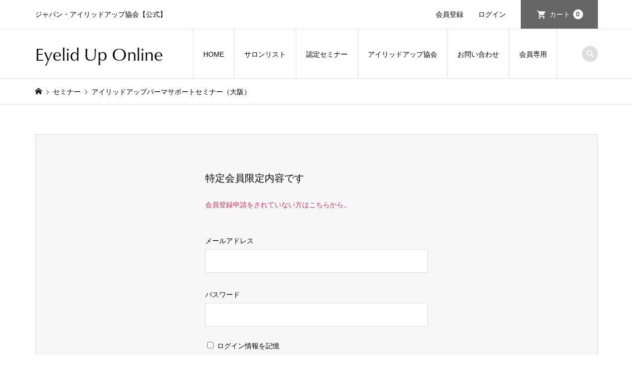

--- FILE ---
content_type: text/html; charset=UTF-8
request_url: https://www.eyelidup.jp/seminar/20211018-support/
body_size: 16741
content:
<!DOCTYPE html>
<html lang="ja">
<head prefix="og: https://ogp.me/ns# fb: https://ogp.me/ns/fb#">
<meta charset="UTF-8">
<meta name="description" content="2021年10月18日(月) @ 11:00 - 17:00 - &lt;p&gt;アイリッドアップパーマサポートセミナー（大阪）&lt;/p&gt;">
<meta name="viewport" content="width=device-width">
<meta property="og:type" content="article">
<meta property="og:url" content="https://www.eyelidup.jp/seminar/20211018-support/">
<meta property="og:title" content="アイリッドアップパーマサポートセミナー（大阪） | Eyelid Up Online">
<meta property="og:description" content="2021年10月18日(月) @ 11:00 - 17:00 - &lt;p&gt;アイリッドアップパーマサポートセミナー（大阪）&lt;/p&gt;">
<meta property="og:site_name" content="Eyelid Up Online">
<meta property="og:image" content="https://www.eyelidup.jp/cms/wp-content/uploads/2020/07/opg.png">
<meta property="og:image:secure_url" content="https://www.eyelidup.jp/cms/wp-content/uploads/2020/07/opg.png">
<meta property="og:image:width" content="1200">
<meta property="og:image:height" content="630">
<meta property="fb:app_id" content="661612424441051">
<meta name="twitter:card" content="summary">
<meta name="twitter:site" content="@eyelidup">
<meta name="twitter:creator" content="@eyelidup">
<meta name="twitter:title" content="アイリッドアップパーマサポートセミナー（大阪） | Eyelid Up Online">
<meta property="twitter:description" content="2021年10月18日(月) @ 11:00 - 17:00 - &lt;p&gt;アイリッドアップパーマサポートセミナー（大阪）&lt;/p&gt;">
<meta name="twitter:image:src" content="https://www.eyelidup.jp/cms/wp-content/uploads/2020/07/opg-300x300.png">
<title>アイリッドアップパーマサポートセミナー（大阪） | Eyelid Up Online</title>
<meta name='robots' content='max-image-preview:large'/>
<style>img:is([sizes="auto" i], [sizes^="auto," i]) { contain-intrinsic-size: 3000px 1500px }</style>
<link rel='dns-prefetch' href='//js.stripe.com'/>
<link rel='dns-prefetch' href='//ajax.googleapis.com'/>
<link rel='dns-prefetch' href='//yubinbango.github.io'/>
<link rel='dns-prefetch' href='//www.googletagmanager.com'/>
<script type="text/javascript">
/* <![CDATA[ */
window._wpemojiSettings = {"baseUrl":"https:\/\/s.w.org\/images\/core\/emoji\/16.0.1\/72x72\/","ext":".png","svgUrl":"https:\/\/s.w.org\/images\/core\/emoji\/16.0.1\/svg\/","svgExt":".svg","source":{"concatemoji":"https:\/\/www.eyelidup.jp\/cms\/wp-includes\/js\/wp-emoji-release.min.js?ver=6.8.2"}};
/*! This file is auto-generated */
!function(s,n){var o,i,e;function c(e){try{var t={supportTests:e,timestamp:(new Date).valueOf()};sessionStorage.setItem(o,JSON.stringify(t))}catch(e){}}function p(e,t,n){e.clearRect(0,0,e.canvas.width,e.canvas.height),e.fillText(t,0,0);var t=new Uint32Array(e.getImageData(0,0,e.canvas.width,e.canvas.height).data),a=(e.clearRect(0,0,e.canvas.width,e.canvas.height),e.fillText(n,0,0),new Uint32Array(e.getImageData(0,0,e.canvas.width,e.canvas.height).data));return t.every(function(e,t){return e===a[t]})}function u(e,t){e.clearRect(0,0,e.canvas.width,e.canvas.height),e.fillText(t,0,0);for(var n=e.getImageData(16,16,1,1),a=0;a<n.data.length;a++)if(0!==n.data[a])return!1;return!0}function f(e,t,n,a){switch(t){case"flag":return n(e,"\ud83c\udff3\ufe0f\u200d\u26a7\ufe0f","\ud83c\udff3\ufe0f\u200b\u26a7\ufe0f")?!1:!n(e,"\ud83c\udde8\ud83c\uddf6","\ud83c\udde8\u200b\ud83c\uddf6")&&!n(e,"\ud83c\udff4\udb40\udc67\udb40\udc62\udb40\udc65\udb40\udc6e\udb40\udc67\udb40\udc7f","\ud83c\udff4\u200b\udb40\udc67\u200b\udb40\udc62\u200b\udb40\udc65\u200b\udb40\udc6e\u200b\udb40\udc67\u200b\udb40\udc7f");case"emoji":return!a(e,"\ud83e\udedf")}return!1}function g(e,t,n,a){var r="undefined"!=typeof WorkerGlobalScope&&self instanceof WorkerGlobalScope?new OffscreenCanvas(300,150):s.createElement("canvas"),o=r.getContext("2d",{willReadFrequently:!0}),i=(o.textBaseline="top",o.font="600 32px Arial",{});return e.forEach(function(e){i[e]=t(o,e,n,a)}),i}function t(e){var t=s.createElement("script");t.src=e,t.defer=!0,s.head.appendChild(t)}"undefined"!=typeof Promise&&(o="wpEmojiSettingsSupports",i=["flag","emoji"],n.supports={everything:!0,everythingExceptFlag:!0},e=new Promise(function(e){s.addEventListener("DOMContentLoaded",e,{once:!0})}),new Promise(function(t){var n=function(){try{var e=JSON.parse(sessionStorage.getItem(o));if("object"==typeof e&&"number"==typeof e.timestamp&&(new Date).valueOf()<e.timestamp+604800&&"object"==typeof e.supportTests)return e.supportTests}catch(e){}return null}();if(!n){if("undefined"!=typeof Worker&&"undefined"!=typeof OffscreenCanvas&&"undefined"!=typeof URL&&URL.createObjectURL&&"undefined"!=typeof Blob)try{var e="postMessage("+g.toString()+"("+[JSON.stringify(i),f.toString(),p.toString(),u.toString()].join(",")+"));",a=new Blob([e],{type:"text/javascript"}),r=new Worker(URL.createObjectURL(a),{name:"wpTestEmojiSupports"});return void(r.onmessage=function(e){c(n=e.data),r.terminate(),t(n)})}catch(e){}c(n=g(i,f,p,u))}t(n)}).then(function(e){for(var t in e)n.supports[t]=e[t],n.supports.everything=n.supports.everything&&n.supports[t],"flag"!==t&&(n.supports.everythingExceptFlag=n.supports.everythingExceptFlag&&n.supports[t]);n.supports.everythingExceptFlag=n.supports.everythingExceptFlag&&!n.supports.flag,n.DOMReady=!1,n.readyCallback=function(){n.DOMReady=!0}}).then(function(){return e}).then(function(){var e;n.supports.everything||(n.readyCallback(),(e=n.source||{}).concatemoji?t(e.concatemoji):e.wpemoji&&e.twemoji&&(t(e.twemoji),t(e.wpemoji)))}))}((window,document),window._wpemojiSettings);
/* ]]> */
</script>
<style id='wp-emoji-styles-inline-css' type='text/css'>

	img.wp-smiley, img.emoji {
		display: inline !important;
		border: none !important;
		box-shadow: none !important;
		height: 1em !important;
		width: 1em !important;
		margin: 0 0.07em !important;
		vertical-align: -0.1em !important;
		background: none !important;
		padding: 0 !important;
	}
</style>
<link rel='stylesheet' id='wp-block-library-css' href='https://www.eyelidup.jp/cms/wp-includes/css/dist/block-library/style.min.css,qver=6.8.2.pagespeed.ce.oGs6-YID3c.css' type='text/css' media='all'/>
<style id='classic-theme-styles-inline-css' type='text/css'>
/*! This file is auto-generated */
.wp-block-button__link{color:#fff;background-color:#32373c;border-radius:9999px;box-shadow:none;text-decoration:none;padding:calc(.667em + 2px) calc(1.333em + 2px);font-size:1.125em}.wp-block-file__button{background:#32373c;color:#fff;text-decoration:none}
</style>
<style id='pdfemb-pdf-embedder-viewer-style-inline-css' type='text/css'>
.wp-block-pdfemb-pdf-embedder-viewer{max-width:none}

</style>
<style id='global-styles-inline-css' type='text/css'>
:root{--wp--preset--aspect-ratio--square: 1;--wp--preset--aspect-ratio--4-3: 4/3;--wp--preset--aspect-ratio--3-4: 3/4;--wp--preset--aspect-ratio--3-2: 3/2;--wp--preset--aspect-ratio--2-3: 2/3;--wp--preset--aspect-ratio--16-9: 16/9;--wp--preset--aspect-ratio--9-16: 9/16;--wp--preset--color--black: #000000;--wp--preset--color--cyan-bluish-gray: #abb8c3;--wp--preset--color--white: #ffffff;--wp--preset--color--pale-pink: #f78da7;--wp--preset--color--vivid-red: #cf2e2e;--wp--preset--color--luminous-vivid-orange: #ff6900;--wp--preset--color--luminous-vivid-amber: #fcb900;--wp--preset--color--light-green-cyan: #7bdcb5;--wp--preset--color--vivid-green-cyan: #00d084;--wp--preset--color--pale-cyan-blue: #8ed1fc;--wp--preset--color--vivid-cyan-blue: #0693e3;--wp--preset--color--vivid-purple: #9b51e0;--wp--preset--gradient--vivid-cyan-blue-to-vivid-purple: linear-gradient(135deg,rgba(6,147,227,1) 0%,rgb(155,81,224) 100%);--wp--preset--gradient--light-green-cyan-to-vivid-green-cyan: linear-gradient(135deg,rgb(122,220,180) 0%,rgb(0,208,130) 100%);--wp--preset--gradient--luminous-vivid-amber-to-luminous-vivid-orange: linear-gradient(135deg,rgba(252,185,0,1) 0%,rgba(255,105,0,1) 100%);--wp--preset--gradient--luminous-vivid-orange-to-vivid-red: linear-gradient(135deg,rgba(255,105,0,1) 0%,rgb(207,46,46) 100%);--wp--preset--gradient--very-light-gray-to-cyan-bluish-gray: linear-gradient(135deg,rgb(238,238,238) 0%,rgb(169,184,195) 100%);--wp--preset--gradient--cool-to-warm-spectrum: linear-gradient(135deg,rgb(74,234,220) 0%,rgb(151,120,209) 20%,rgb(207,42,186) 40%,rgb(238,44,130) 60%,rgb(251,105,98) 80%,rgb(254,248,76) 100%);--wp--preset--gradient--blush-light-purple: linear-gradient(135deg,rgb(255,206,236) 0%,rgb(152,150,240) 100%);--wp--preset--gradient--blush-bordeaux: linear-gradient(135deg,rgb(254,205,165) 0%,rgb(254,45,45) 50%,rgb(107,0,62) 100%);--wp--preset--gradient--luminous-dusk: linear-gradient(135deg,rgb(255,203,112) 0%,rgb(199,81,192) 50%,rgb(65,88,208) 100%);--wp--preset--gradient--pale-ocean: linear-gradient(135deg,rgb(255,245,203) 0%,rgb(182,227,212) 50%,rgb(51,167,181) 100%);--wp--preset--gradient--electric-grass: linear-gradient(135deg,rgb(202,248,128) 0%,rgb(113,206,126) 100%);--wp--preset--gradient--midnight: linear-gradient(135deg,rgb(2,3,129) 0%,rgb(40,116,252) 100%);--wp--preset--font-size--small: 13px;--wp--preset--font-size--medium: 20px;--wp--preset--font-size--large: 36px;--wp--preset--font-size--x-large: 42px;--wp--preset--spacing--20: 0.44rem;--wp--preset--spacing--30: 0.67rem;--wp--preset--spacing--40: 1rem;--wp--preset--spacing--50: 1.5rem;--wp--preset--spacing--60: 2.25rem;--wp--preset--spacing--70: 3.38rem;--wp--preset--spacing--80: 5.06rem;--wp--preset--shadow--natural: 6px 6px 9px rgba(0, 0, 0, 0.2);--wp--preset--shadow--deep: 12px 12px 50px rgba(0, 0, 0, 0.4);--wp--preset--shadow--sharp: 6px 6px 0px rgba(0, 0, 0, 0.2);--wp--preset--shadow--outlined: 6px 6px 0px -3px rgba(255, 255, 255, 1), 6px 6px rgba(0, 0, 0, 1);--wp--preset--shadow--crisp: 6px 6px 0px rgba(0, 0, 0, 1);}:where(.is-layout-flex){gap: 0.5em;}:where(.is-layout-grid){gap: 0.5em;}body .is-layout-flex{display: flex;}.is-layout-flex{flex-wrap: wrap;align-items: center;}.is-layout-flex > :is(*, div){margin: 0;}body .is-layout-grid{display: grid;}.is-layout-grid > :is(*, div){margin: 0;}:where(.wp-block-columns.is-layout-flex){gap: 2em;}:where(.wp-block-columns.is-layout-grid){gap: 2em;}:where(.wp-block-post-template.is-layout-flex){gap: 1.25em;}:where(.wp-block-post-template.is-layout-grid){gap: 1.25em;}.has-black-color{color: var(--wp--preset--color--black) !important;}.has-cyan-bluish-gray-color{color: var(--wp--preset--color--cyan-bluish-gray) !important;}.has-white-color{color: var(--wp--preset--color--white) !important;}.has-pale-pink-color{color: var(--wp--preset--color--pale-pink) !important;}.has-vivid-red-color{color: var(--wp--preset--color--vivid-red) !important;}.has-luminous-vivid-orange-color{color: var(--wp--preset--color--luminous-vivid-orange) !important;}.has-luminous-vivid-amber-color{color: var(--wp--preset--color--luminous-vivid-amber) !important;}.has-light-green-cyan-color{color: var(--wp--preset--color--light-green-cyan) !important;}.has-vivid-green-cyan-color{color: var(--wp--preset--color--vivid-green-cyan) !important;}.has-pale-cyan-blue-color{color: var(--wp--preset--color--pale-cyan-blue) !important;}.has-vivid-cyan-blue-color{color: var(--wp--preset--color--vivid-cyan-blue) !important;}.has-vivid-purple-color{color: var(--wp--preset--color--vivid-purple) !important;}.has-black-background-color{background-color: var(--wp--preset--color--black) !important;}.has-cyan-bluish-gray-background-color{background-color: var(--wp--preset--color--cyan-bluish-gray) !important;}.has-white-background-color{background-color: var(--wp--preset--color--white) !important;}.has-pale-pink-background-color{background-color: var(--wp--preset--color--pale-pink) !important;}.has-vivid-red-background-color{background-color: var(--wp--preset--color--vivid-red) !important;}.has-luminous-vivid-orange-background-color{background-color: var(--wp--preset--color--luminous-vivid-orange) !important;}.has-luminous-vivid-amber-background-color{background-color: var(--wp--preset--color--luminous-vivid-amber) !important;}.has-light-green-cyan-background-color{background-color: var(--wp--preset--color--light-green-cyan) !important;}.has-vivid-green-cyan-background-color{background-color: var(--wp--preset--color--vivid-green-cyan) !important;}.has-pale-cyan-blue-background-color{background-color: var(--wp--preset--color--pale-cyan-blue) !important;}.has-vivid-cyan-blue-background-color{background-color: var(--wp--preset--color--vivid-cyan-blue) !important;}.has-vivid-purple-background-color{background-color: var(--wp--preset--color--vivid-purple) !important;}.has-black-border-color{border-color: var(--wp--preset--color--black) !important;}.has-cyan-bluish-gray-border-color{border-color: var(--wp--preset--color--cyan-bluish-gray) !important;}.has-white-border-color{border-color: var(--wp--preset--color--white) !important;}.has-pale-pink-border-color{border-color: var(--wp--preset--color--pale-pink) !important;}.has-vivid-red-border-color{border-color: var(--wp--preset--color--vivid-red) !important;}.has-luminous-vivid-orange-border-color{border-color: var(--wp--preset--color--luminous-vivid-orange) !important;}.has-luminous-vivid-amber-border-color{border-color: var(--wp--preset--color--luminous-vivid-amber) !important;}.has-light-green-cyan-border-color{border-color: var(--wp--preset--color--light-green-cyan) !important;}.has-vivid-green-cyan-border-color{border-color: var(--wp--preset--color--vivid-green-cyan) !important;}.has-pale-cyan-blue-border-color{border-color: var(--wp--preset--color--pale-cyan-blue) !important;}.has-vivid-cyan-blue-border-color{border-color: var(--wp--preset--color--vivid-cyan-blue) !important;}.has-vivid-purple-border-color{border-color: var(--wp--preset--color--vivid-purple) !important;}.has-vivid-cyan-blue-to-vivid-purple-gradient-background{background: var(--wp--preset--gradient--vivid-cyan-blue-to-vivid-purple) !important;}.has-light-green-cyan-to-vivid-green-cyan-gradient-background{background: var(--wp--preset--gradient--light-green-cyan-to-vivid-green-cyan) !important;}.has-luminous-vivid-amber-to-luminous-vivid-orange-gradient-background{background: var(--wp--preset--gradient--luminous-vivid-amber-to-luminous-vivid-orange) !important;}.has-luminous-vivid-orange-to-vivid-red-gradient-background{background: var(--wp--preset--gradient--luminous-vivid-orange-to-vivid-red) !important;}.has-very-light-gray-to-cyan-bluish-gray-gradient-background{background: var(--wp--preset--gradient--very-light-gray-to-cyan-bluish-gray) !important;}.has-cool-to-warm-spectrum-gradient-background{background: var(--wp--preset--gradient--cool-to-warm-spectrum) !important;}.has-blush-light-purple-gradient-background{background: var(--wp--preset--gradient--blush-light-purple) !important;}.has-blush-bordeaux-gradient-background{background: var(--wp--preset--gradient--blush-bordeaux) !important;}.has-luminous-dusk-gradient-background{background: var(--wp--preset--gradient--luminous-dusk) !important;}.has-pale-ocean-gradient-background{background: var(--wp--preset--gradient--pale-ocean) !important;}.has-electric-grass-gradient-background{background: var(--wp--preset--gradient--electric-grass) !important;}.has-midnight-gradient-background{background: var(--wp--preset--gradient--midnight) !important;}.has-small-font-size{font-size: var(--wp--preset--font-size--small) !important;}.has-medium-font-size{font-size: var(--wp--preset--font-size--medium) !important;}.has-large-font-size{font-size: var(--wp--preset--font-size--large) !important;}.has-x-large-font-size{font-size: var(--wp--preset--font-size--x-large) !important;}
:where(.wp-block-post-template.is-layout-flex){gap: 1.25em;}:where(.wp-block-post-template.is-layout-grid){gap: 1.25em;}
:where(.wp-block-columns.is-layout-flex){gap: 2em;}:where(.wp-block-columns.is-layout-grid){gap: 2em;}
:root :where(.wp-block-pullquote){font-size: 1.5em;line-height: 1.6;}
</style>
<link rel='stylesheet' id='ctf_styles-css' href='https://www.eyelidup.jp/cms/wp-content/plugins/custom-twitter-feeds/css/ctf-styles.min.css,qver=2.3.1.pagespeed.ce.N8K0aTidm0.css' type='text/css' media='all'/>
<link rel='stylesheet' id='events-manager-css' href='https://www.eyelidup.jp/cms/wp-content/plugins/events-manager/includes/css/events-manager.min.css,qver=6.6.4.4.pagespeed.ce.QReNWWxLBI.css' type='text/css' media='all'/>
<link rel='stylesheet' id='events-manager-pro-css' href='https://www.eyelidup.jp/cms/wp-content/plugins/events-manager-pro/includes/css/events-manager-pro.css,qver=3.5.pagespeed.ce.iGPru__KHX.css' type='text/css' media='all'/>
<link rel='stylesheet' id='wcex-favorite-style-css' href='https://www.eyelidup.jp/cms/wp-content/themes/Iconic-child/css/favorite.css,qver=1.0.8.2503181.pagespeed.ce.TrP94uwK6d.css' type='text/css' media='all'/>
<link rel='stylesheet' id='parent-style-css' href='https://www.eyelidup.jp/cms/wp-content/themes/iconic_tcd062/style.css,qver=6.8.2.pagespeed.ce.wmZB4dFxdX.css' type='text/css' media='all'/>
<link rel='stylesheet' id='child-style-css' href='https://www.eyelidup.jp/cms/wp-content/themes/Iconic-child/style.css,qver=6.8.2.pagespeed.ce.crgnc9kstK.css' type='text/css' media='all'/>
<link rel='stylesheet' id='js-dialog-css' href='https://www.eyelidup.jp/cms/wp-content/themes/Iconic-child/css/ui-lightness.css,qver=6.8.2.pagespeed.ce.O6xiceLpTt.css' type='text/css' media='all'/>
<link rel='stylesheet' id='validationEngine-css-css' href='https://www.eyelidup.jp/cms/wp-content/themes/Iconic-child/validation-engine/css/validationEngine.jquery.css,qver=6.8.2.pagespeed.ce.MHVJY9rkb5.css' type='text/css' media='all'/>
<link rel='stylesheet' id='iconic-style-css' href='https://www.eyelidup.jp/cms/wp-content/themes/Iconic-child/style.css,qver=1.14.2.pagespeed.ce.crgnc9kstK.css' type='text/css' media='all'/>
<link rel='stylesheet' id='tcd-sns-style-css' href='https://www.eyelidup.jp/cms/wp-content/themes/iconic_tcd062/css/sns-button.css,qver=1.14.2.pagespeed.ce.dQYktnxzut.css' type='text/css' media='all'/>
<link rel='stylesheet' id='dlsellerStyleSheets-css' href='https://www.eyelidup.jp/cms/wp-content/plugins/wcex_dlseller/dlseller.css,qver=6.8.2.pagespeed.ce.UiKLAcHAFI.css' type='text/css' media='all'/>
<link rel='stylesheet' id='usces_default_css-css' href='https://www.eyelidup.jp/cms/wp-content/plugins/usc-e-shop/css/usces_default.css,qver=2.11.12.2503061.pagespeed.ce.w8IKCLstnB.css' type='text/css' media='all'/>
<link rel='stylesheet' id='dashicons-css' href='https://www.eyelidup.jp/cms/wp-includes/css/dashicons.min.css,qver=6.8.2.pagespeed.ce.1o1r9RkWnY.css' type='text/css' media='all'/>
<link rel='stylesheet' id='kuroneko_atobarai_style-css' href='https://www.eyelidup.jp/cms/wp-content/plugins/wcex_kuroneko_atobarai/css/style.css,qver=6.8.2.pagespeed.ce.U_Bp0vPqxy.css' type='text/css' media='all'/>
<script type="text/javascript" src="https://www.eyelidup.jp/cms/wp-includes/js/jquery/jquery.min.js,qver=3.7.1.pagespeed.ce.gm63foawKr.js" id="jquery-core-js"></script>
<script type="text/javascript" src="https://www.eyelidup.jp/cms/wp-includes/js/jquery/jquery-migrate.min.js,qver=3.4.1.pagespeed.ce.n_6zLi2e-_.js" id="jquery-migrate-js"></script>
<script type="text/javascript" src="https://www.eyelidup.jp/cms/wp-includes/js/jquery/ui/core.min.js,qver=1.13.3.pagespeed.ce.2iFa4SuVs6.js" id="jquery-ui-core-js"></script>
<script type="text/javascript" src="https://www.eyelidup.jp/cms/wp-includes/js/jquery/ui/mouse.min.js,qver=1.13.3.pagespeed.ce.3WoNjXs-Cv.js" id="jquery-ui-mouse-js"></script>
<script type="text/javascript" src="https://www.eyelidup.jp/cms/wp-includes/js/jquery/ui/sortable.min.js,qver=1.13.3.pagespeed.ce.YcDcnxqxdq.js" id="jquery-ui-sortable-js"></script>
<script type="text/javascript" src="https://www.eyelidup.jp/cms/wp-includes/js/jquery/ui/datepicker.min.js,qver=1.13.3.pagespeed.ce.nqW_LeQR98.js" id="jquery-ui-datepicker-js"></script>
<script type="text/javascript" id="jquery-ui-datepicker-js-after">
/* <![CDATA[ */
jQuery(function(jQuery){jQuery.datepicker.setDefaults({"closeText":"\u9589\u3058\u308b","currentText":"\u4eca\u65e5","monthNames":["1\u6708","2\u6708","3\u6708","4\u6708","5\u6708","6\u6708","7\u6708","8\u6708","9\u6708","10\u6708","11\u6708","12\u6708"],"monthNamesShort":["1\u6708","2\u6708","3\u6708","4\u6708","5\u6708","6\u6708","7\u6708","8\u6708","9\u6708","10\u6708","11\u6708","12\u6708"],"nextText":"\u6b21","prevText":"\u524d","dayNames":["\u65e5\u66dc\u65e5","\u6708\u66dc\u65e5","\u706b\u66dc\u65e5","\u6c34\u66dc\u65e5","\u6728\u66dc\u65e5","\u91d1\u66dc\u65e5","\u571f\u66dc\u65e5"],"dayNamesShort":["\u65e5","\u6708","\u706b","\u6c34","\u6728","\u91d1","\u571f"],"dayNamesMin":["\u65e5","\u6708","\u706b","\u6c34","\u6728","\u91d1","\u571f"],"dateFormat":"yy\u5e74mm\u6708d\u65e5","firstDay":1,"isRTL":false});});
/* ]]> */
</script>
<script type="text/javascript" src="https://www.eyelidup.jp/cms/wp-includes/js/jquery/ui/resizable.min.js,qver=1.13.3.pagespeed.ce.1Dwa67xKsK.js" id="jquery-ui-resizable-js"></script>
<script type="text/javascript" src="https://www.eyelidup.jp/cms/wp-includes/js/jquery/ui/draggable.min.js,qver=1.13.3.pagespeed.ce.GkG2iKDHWy.js" id="jquery-ui-draggable-js"></script>
<script type="text/javascript" src="https://www.eyelidup.jp/cms/wp-includes/js/jquery/ui/controlgroup.min.js,qver=1.13.3.pagespeed.ce.0TygUnb1ls.js" id="jquery-ui-controlgroup-js"></script>
<script type="text/javascript" src="https://www.eyelidup.jp/cms/wp-includes/js/jquery/ui/checkboxradio.min.js,qver=1.13.3.pagespeed.ce.3oOOeAs-FC.js" id="jquery-ui-checkboxradio-js"></script>
<script type="text/javascript" src="https://www.eyelidup.jp/cms/wp-includes/js/jquery/ui/button.min.js,qver=1.13.3.pagespeed.ce.QCD0fOiZli.js" id="jquery-ui-button-js"></script>
<script type="text/javascript" src="https://www.eyelidup.jp/cms/wp-includes/js/jquery/ui/dialog.min.js,qver=1.13.3.pagespeed.ce.Vmslw_0Alj.js" id="jquery-ui-dialog-js"></script>
<script type="text/javascript" id="events-manager-js-extra">
/* <![CDATA[ */
var EM = {"ajaxurl":"https:\/\/www.eyelidup.jp\/cms\/wp-admin\/admin-ajax.php","locationajaxurl":"https:\/\/www.eyelidup.jp\/cms\/wp-admin\/admin-ajax.php?action=locations_search","firstDay":"1","locale":"ja","dateFormat":"yy-mm-dd","ui_css":"https:\/\/www.eyelidup.jp\/cms\/wp-content\/plugins\/events-manager\/includes\/css\/jquery-ui\/build.min.css","show24hours":"1","is_ssl":"1","autocomplete_limit":"10","calendar":{"breakpoints":{"small":560,"medium":908,"large":false}},"phone":"","datepicker":{"format":"Y\/m\/d","locale":"ja"},"search":{"breakpoints":{"small":650,"medium":850,"full":false}},"url":"https:\/\/www.eyelidup.jp\/cms\/wp-content\/plugins\/events-manager","assets":{"input.em-uploader":{"js":{"em-uploader":{"url":"https:\/\/www.eyelidup.jp\/cms\/wp-content\/plugins\/events-manager\/includes\/js\/em-uploader.js","required":true,"event":"em_uploader_ready"}}}},"bookingInProgress":"\u4e88\u7d04\u7533\u8fbc\u307f\u304c\u884c\u308f\u308c\u308b\u307e\u3067\u304a\u5f85\u3061\u304f\u3060\u3055\u3044\u3002","tickets_save":"\u30c1\u30b1\u30c3\u30c8\u3092\u4fdd\u5b58","bookingajaxurl":"https:\/\/www.eyelidup.jp\/cms\/wp-admin\/admin-ajax.php","bookings_export_save":"\u4e88\u7d04\u60c5\u5831\u306e\u30a8\u30af\u30b9\u30dd\u30fc\u30c8","bookings_settings_save":"\u8a2d\u5b9a\u3092\u4fdd\u5b58","booking_delete":"\u672c\u5f53\u306b\u524a\u9664\u3057\u307e\u3059\u304b ?","booking_offset":"150","bookings":{"submit_button":{"text":{"default":"\u4e88\u7d04\u3092\u7533\u3057\u8fbc\u3080","free":"\u4e88\u7d04\u3092\u7533\u3057\u8fbc\u3080","payment":"\u4e88\u7d04\u3092\u7533\u3057\u8fbc\u3080","processing":"Processing ..."}},"update_listener":""},"bb_full":"\u6e80\u5e2d\u3067\u3059","bb_book":"\u3044\u307e\u3059\u3050\u4e88\u7d04","bb_booking":"\u4e88\u7d04\u7533\u8fbc\u307f\u3092\u51e6\u7406\u3057\u3066\u3044\u307e\u3059...","bb_booked":"\u4e88\u7d04\u3092\u7533\u8acb\u3057\u307e\u3057\u305f\u3002","bb_error":"\u4e88\u7d04\u30a8\u30e9\u30fc\u3067\u3059\u3002\u518d\u8a66\u884c\u3057\u307e\u3059\u304b\uff1f","bb_cancel":"\u30ad\u30e3\u30f3\u30bb\u30eb","bb_canceling":"\u30ad\u30e3\u30f3\u30bb\u30eb\u51e6\u7406\u4e2d...","bb_cancelled":"\u30ad\u30e3\u30f3\u30bb\u30eb\u6e08\u307f","bb_cancel_error":"\u30ad\u30e3\u30f3\u30bb\u30eb\u30a8\u30e9\u30fc\u3067\u3059\u3002\u518d\u8a66\u884c\u3057\u307e\u3059\u304b\uff1f","txt_search":"\u691c\u7d22","txt_searching":"\u691c\u7d22\u4e2d...","txt_loading":"\u8aad\u307f\u8fbc\u307f\u4e2d\u2026","cache":"","api_nonce":"111f27b025"};
/* ]]> */
</script>
<script type="text/javascript" src="https://www.eyelidup.jp/cms/wp-content/plugins/events-manager/includes/js/events-manager.js,qver=6.6.4.4.pagespeed.ce.P3oie3tBQj.js" id="events-manager-js"></script>
<script type="text/javascript" src="https://www.eyelidup.jp/cms/wp-content/plugins/events-manager/includes/external/flatpickr/l10n/ja.js,qver=6.6.4.4.pagespeed.ce.f2KEQJVJrb.js" id="em-flatpickr-localization-js"></script>
<script type="text/javascript" src="https://www.eyelidup.jp/cms/wp-content/plugins/events-manager-pro/includes/js/events-manager-pro.js,qver=3.5.pagespeed.ce.sqtzEaQUHe.js" id="events-manager-pro-js"></script>
<script type="text/javascript" src="https://js.stripe.com/v3/?ver=6.8.2" id="stripe-v3-js"></script>
<script type="text/javascript" src="https://www.eyelidup.jp/cms/wp-content/plugins/pdf-embedder/assets/js/pdfjs/pdf.worker.min.js,qver=6.8.2.pagespeed.ce.sdb_KgIm7Q.js" id="pdf-embedder-worker-js"></script>
<script type="text/javascript" src="https://www.eyelidup.jp/cms/wp-content/themes/Iconic-child/js/main.js,qver=6.8.2.pagespeed.ce.trDcuXpgTN.js" id="js-main-js"></script>
<script type="text/javascript" src="https://www.eyelidup.jp/cms/wp-content/themes/Iconic-child/validation-engine/js/jquery.validationEngine.js,qver=6.8.2.pagespeed.ce.JyPB23HViM.js" id="validationEngine-js"></script>
<script type="text/javascript" src="https://www.eyelidup.jp/cms/wp-content/themes/Iconic-child/validation-engine/js/languages/jquery.validationEngine-ja.js,qver=6.8.2.pagespeed.ce.WZJqUitlDJ.js" id="validationEngine-ja-js"></script>
<script type="text/javascript" src="https://www.eyelidup.jp/cms/wp-content/themes/Iconic-child/js/quantity-incriment-button.js,qver=6.8.2.pagespeed.ce.IxK2ENvQ6n.js" id="incriment-button-js"></script>
<script type="text/javascript" src="//ajax.googleapis.com/ajax/libs/jqueryui/1/i18n/jquery.ui.datepicker-ja.min.js?ver=6.8.2" id="jquery-ui-datepicker-ja-js"></script>
<!-- Site Kit によって追加された Google タグ（gtag.js）スニペット -->
<!-- Google アナリティクス スニペット (Site Kit が追加) -->
<script type="text/javascript" src="https://www.googletagmanager.com/gtag/js?id=G-EV38CVGWV0" id="google_gtagjs-js" async></script>
<script type="text/javascript" id="google_gtagjs-js-after">
/* <![CDATA[ */
window.dataLayer = window.dataLayer || [];function gtag(){dataLayer.push(arguments);}
gtag("set","linker",{"domains":["www.eyelidup.jp"]});
gtag("js", new Date());
gtag("set", "developer_id.dZTNiMT", true);
gtag("config", "G-EV38CVGWV0");
/* ]]> */
</script>
<link rel="https://api.w.org/" href="https://www.eyelidup.jp/wp-json/"/><link rel="EditURI" type="application/rsd+xml" title="RSD" href="https://www.eyelidup.jp/cms/xmlrpc.php?rsd"/>
<meta name="generator" content="WordPress 6.8.2"/>
<link rel="canonical" href="https://www.eyelidup.jp/seminar/20211018-support/"/>
<link rel='shortlink' href='https://www.eyelidup.jp/?p=2648'/>
<link rel="alternate" title="oEmbed (JSON)" type="application/json+oembed" href="https://www.eyelidup.jp/wp-json/oembed/1.0/embed?url=https%3A%2F%2Fwww.eyelidup.jp%2Fseminar%2F20211018-support%2F"/>
<link rel="alternate" title="oEmbed (XML)" type="text/xml+oembed" href="https://www.eyelidup.jp/wp-json/oembed/1.0/embed?url=https%3A%2F%2Fwww.eyelidup.jp%2Fseminar%2F20211018-support%2F&#038;format=xml"/>
<meta name="generator" content="Site Kit by Google 1.166.0"/>
<script type="text/javascript">
        var ajaxurl = 'https://www.eyelidup.jp/cms/wp-admin/admin-ajax.php';
    </script>
<style type="text/css">
			div.em-payment-gateway-form .em-pp-card-container {
				display: grid;
				grid-template-columns: 4fr 1fr 1fr;
				grid-gap: 10px;
			}
			div.em-payment-gateway-form .em-pp-card-container > div:first-child {
				grid-column: 1/4;
			}
			div.em-payment-gateway-form .em-pp-card-container .has-error, div.em-payment-gateway-form input[type="text"].em-pp-cc-name.has-error {
				border: 1px solid red !important;
			}
			div.em-payment-gateway-form .em-pp-card-container label {
				font-size: 14px !important;
				line-height: 14px !important;
				padding: 0 !important;
				margin: 0 !important;
				margin-bottom: 3px !important;
			}
			div.em-payment-gateway-form .em-pp-card-field > div {
				width: 100%;
				padding: 12px;
				border: 1px solid #ccc;
				border-radius: 4px;
				margin-top: 6px;
				margin-bottom: 10px;
				height:40px;
				font-family:helvetica, tahoma, calibri, sans-serif;
				background: var(--background-color-inputs) !important
			}
		</style>
<style type="text/css">
			.em-coupon-code-fields {
				margin-bottom: 15px;
			}
			.em .em-coupon-code-fields div.input-wrap.em-coupon-code-wrap {
				margin-bottom: 0 !important;
			}
			input.em-coupon-code.loading {
				background: var(--icon-spinner) calc(100% - 10px) 50% no-repeat !important;
				background-size: 22px !important;
			}
			.em-coupon-message { display:inline-block; margin: 0; }
			.em-coupon-success { color:green;; margin: 7px 5px; }
			.em-coupon-error { color:red; }
			.em-cart-coupons-form .em-coupon-message{ margin:0 20px 0 0; }
			.em-coupon-error .em-icon {
				background-color: red;
				-webkit-mask-image: var(--icon-cross-circle);
				mask-image: var(--icon-cross-circle);
			}
			.em-coupon-success .em-icon {
				background-color: green;
				-webkit-mask-image: var(--icon-checkmark-circle);
				mask-image: var(--icon-checkmark-circle);
			}
		</style>
<link rel="shortcut icon" href="https://www.eyelidup.jp/cms/wp-content/uploads/2020/04/xfavicon.png.pagespeed.ic.jx6WmHpAd1.webp">
<style>
.p-article-news__date, .p-wc-headline, #wdgctToCart a { color: #666666; }
.p-button, .p-global-nav .sub-menu .current-menu-item > a, .p-page-links > span, .p-pager__item .current, .p-headline, .p-widget-sidebar .p-widget__title, .c-comment__form-submit:hover, .p-widget-sidebar.widget_block .wp-block-heading, .c-comment__password-protected, .c-pw__btn--register, .c-pw__btn, .slick-arrow, .slick-dots li.slick-active button, .widget_welcart_login input#member_loginw, .widget_welcart_login input#member_login, #wdgctToCheckout a, #kuroneko_web-dialog #kuroneko_web_token_next { background-color: #666666; }
#kuroneko_web-dialog #kuroneko_web_token_cancel { background-color: #b3b3b3; }
.p-page-links > span, .p-pager__item .current, .slick-dots li.slick-active button, .p-cb__item-header, .p-entry-item__cart dl.item-sku dd input[type="radio"]:checked + label, .p-entry-item__cart dl.item-sku dd label:hover { border-color: #666666; }
.c-comment__tab-item.is-active a, .c-comment__tab-item a:hover, .c-comment__tab-item.is-active p { background-color: #666666; border-color: #666666; }
.c-comment__tab-item.is-active a:after, .c-comment__tab-item.is-active p:after { border-top-color: #666666; }
.p-widget-categories .current-cat-item > a { background-color: rgba(102, 102, 102, 0.15); }
a:hover, .p-header__welcart-nav li a:hover, .p-widget-categories .toggle-children:hover, #wdgctToCart a:hover { color: #1a1a1a; }
.p-button:hover, .p-page-links a:hover, .p-pager__item a:hover, .p-search-button:hover, .p-pagetop a:hover, .p-footer-search__submit:hover, .p-widget .searchform #searchsubmit:hover, .p-widget-search .p-widget-search__submit:hover, a.p-cb__item-archive-button:hover, .slick-arrow:hover, .slick-dots li:hover button, .widget_welcart_search #searchsubmit:hover, .widget_welcart_login input#member_loginw:hover, .widget_welcart_login input#member_login:hover, #wdgctToCheckout a:hover, #kuroneko_web-dialog #kuroneko_web_token_next:hover, #kuroneko_web-dialog #kuroneko_web_token_cancel:hover { background-color: #1a1a1a; }
.p-page-links a:hover, .p-pager__item a:hover, .slick-dots li:hover button { border-color: #1a1a1a; }
.p-entry__body a, .custom-html-widget a { color: #df2e59; }
.p-entry__body a:hover, .custom-html-widget a:hover { color: #1a1a1a; }
body, input, textarea, .p-entry-item__title .p-article__soldout { font-family: Verdana, "Hiragino Kaku Gothic ProN", "ヒラギノ角ゴ ProN W3", "メイリオ", Meiryo, sans-serif; }
.p-logo, .p-entry__title, .p-page-header__title, .p-index-slider__item-catch, .p-cb__item-headline, .p-index-banner__headline, .p-index-boxes__item-headline {
font-family: Segoe UI, "Hiragino Kaku Gothic ProN", "ヒラギノ角ゴ ProN W3", "メイリオ", Meiryo, sans-serif;
}
@-webkit-keyframes loading-square-loader {
	0% { box-shadow: 16px -8px rgba(153, 153, 153, 0), 32px 0 rgba(153, 153, 153, 0), 0 -16px rgba(153, 153, 153, 0), 16px -16px rgba(153, 153, 153, 0), 32px -16px rgba(153, 153, 153, 0), 0 -32px rgba(153, 153, 153, 0), 16px -32px rgba(153, 153, 153, 0), 32px -32px rgba(242, 205, 123, 0); }
	5% { box-shadow: 16px -8px rgba(153, 153, 153, 0), 32px 0 rgba(153, 153, 153, 0), 0 -16px rgba(153, 153, 153, 0), 16px -16px rgba(153, 153, 153, 0), 32px -16px rgba(153, 153, 153, 0), 0 -32px rgba(153, 153, 153, 0), 16px -32px rgba(153, 153, 153, 0), 32px -32px rgba(242, 205, 123, 0); }
	10% { box-shadow: 16px 0 rgba(153, 153, 153, 1), 32px -8px rgba(153, 153, 153, 0), 0 -16px rgba(153, 153, 153, 0), 16px -16px rgba(153, 153, 153, 0), 32px -16px rgba(153, 153, 153, 0), 0 -32px rgba(153, 153, 153, 0), 16px -32px rgba(153, 153, 153, 0), 32px -32px rgba(242, 205, 123, 0); }
	15% { box-shadow: 16px 0 rgba(153, 153, 153, 1), 32px 0 rgba(153, 153, 153, 1), 0 -24px rgba(153, 153, 153, 0), 16px -16px rgba(153, 153, 153, 0), 32px -16px rgba(153, 153, 153, 0), 0 -32px rgba(153, 153, 153, 0), 16px -32px rgba(153, 153, 153, 0), 32px -32px rgba(242, 205, 123, 0); }
	20% { box-shadow: 16px 0 rgba(153, 153, 153, 1), 32px 0 rgba(153, 153, 153, 1), 0 -16px rgba(153, 153, 153, 1), 16px -24px rgba(153, 153, 153, 0), 32px -16px rgba(153, 153, 153, 0), 0 -32px rgba(153, 153, 153, 0), 16px -32px rgba(153, 153, 153, 0), 32px -32px rgba(242, 205, 123, 0); }
	25% { box-shadow: 16px 0 rgba(153, 153, 153, 1), 32px 0 rgba(153, 153, 153, 1), 0 -16px rgba(153, 153, 153, 1), 16px -16px rgba(153, 153, 153, 1), 32px -24px rgba(153, 153, 153, 0), 0 -32px rgba(153, 153, 153, 0), 16px -32px rgba(153, 153, 153, 0), 32px -32px rgba(242, 205, 123, 0); }
	30% { box-shadow: 16px 0 rgba(153, 153, 153, 1), 32px 0 rgba(153, 153, 153, 1), 0 -16px rgba(153, 153, 153, 1), 16px -16px rgba(153, 153, 153, 1), 32px -16px rgba(153, 153, 153, 1), 0 -50px rgba(153, 153, 153, 0), 16px -32px rgba(153, 153, 153, 0), 32px -32px rgba(242, 205, 123, 0); }
	35% { box-shadow: 16px 0 rgba(153, 153, 153, 1), 32px 0 rgba(153, 153, 153, 1), 0 -16px rgba(153, 153, 153, 1), 16px -16px rgba(153, 153, 153, 1), 32px -16px rgba(153, 153, 153, 1), 0 -32px rgba(153, 153, 153, 1), 16px -50px rgba(153, 153, 153, 0), 32px -32px rgba(242, 205, 123, 0); }
	40% { box-shadow: 16px 0 rgba(153, 153, 153, 1), 32px 0 rgba(153, 153, 153, 1), 0 -16px rgba(153, 153, 153, 1), 16px -16px rgba(153, 153, 153, 1), 32px -16px rgba(153, 153, 153, 1), 0 -32px rgba(153, 153, 153, 1), 16px -32px rgba(153, 153, 153, 1), 32px -50px rgba(242, 205, 123, 0); }
	45%, 55% { box-shadow: 16px 0 rgba(153, 153, 153, 1), 32px 0 rgba(153, 153, 153, 1), 0 -16px rgba(153, 153, 153, 1), 16px -16px rgba(153, 153, 153, 1), 32px -16px rgba(153, 153, 153, 1), 0 -32px rgba(153, 153, 153, 1), 16px -32px rgba(153, 153, 153, 1), 32px -32px rgba(0, 0, 0, 1); }
	60% { box-shadow: 16px 8px rgba(153, 153, 153, 0), 32px 0 rgba(153, 153, 153, 1), 0 -16px rgba(153, 153, 153, 1), 16px -16px rgba(153, 153, 153, 1), 32px -16px rgba(153, 153, 153, 1), 0 -32px rgba(153, 153, 153, 1), 16px -32px rgba(153, 153, 153, 1), 32px -32px rgba(0, 0, 0, 1); }
	65% { box-shadow: 16px 8px rgba(153, 153, 153, 0), 32px 8px rgba(153, 153, 153, 0), 0 -16px rgba(153, 153, 153, 1), 16px -16px rgba(153, 153, 153, 1), 32px -16px rgba(153, 153, 153, 1), 0 -32px rgba(153, 153, 153, 1), 16px -32px rgba(153, 153, 153, 1), 32px -32px rgba(0, 0, 0, 1); }
	70% { box-shadow: 16px 8px rgba(153, 153, 153, 0), 32px 8px rgba(153, 153, 153, 0), 0 -8px rgba(153, 153, 153, 0), 16px -16px rgba(153, 153, 153, 1), 32px -16px rgba(153, 153, 153, 1), 0 -32px rgba(153, 153, 153, 1), 16px -32px rgba(153, 153, 153, 1), 32px -32px rgba(0, 0, 0, 1); }
	75% { box-shadow: 16px 8px rgba(153, 153, 153, 0), 32px 8px rgba(153, 153, 153, 0), 0 -8px rgba(153, 153, 153, 0), 16px -8px rgba(153, 153, 153, 0), 32px -16px rgba(153, 153, 153, 1), 0 -32px rgba(153, 153, 153, 1), 16px -32px rgba(153, 153, 153, 1), 32px -32px rgba(0, 0, 0, 1); }
	80% { box-shadow: 16px 8px rgba(153, 153, 153, 0), 32px 8px rgba(153, 153, 153, 0), 0 -8px rgba(153, 153, 153, 0), 16px -8px rgba(153, 153, 153, 0), 32px -8px rgba(153, 153, 153, 0), 0 -32px rgba(153, 153, 153, 1), 16px -32px rgba(153, 153, 153, 1), 32px -32px rgba(0, 0, 0, 1); }
	85% { box-shadow: 16px 8px rgba(153, 153, 153, 0), 32px 8px rgba(153, 153, 153, 0), 0 -8px rgba(153, 153, 153, 0), 16px -8px rgba(153, 153, 153, 0), 32px -8px rgba(153, 153, 153, 0), 0 -24px rgba(153, 153, 153, 0), 16px -32px rgba(153, 153, 153, 1), 32px -32px rgba(0, 0, 0, 1); }
	90% { box-shadow: 16px 8px rgba(153, 153, 153, 0), 32px 8px rgba(153, 153, 153, 0), 0 -8px rgba(153, 153, 153, 0), 16px -8px rgba(153, 153, 153, 0), 32px -8px rgba(153, 153, 153, 0), 0 -24px rgba(153, 153, 153, 0), 16px -24px rgba(153, 153, 153, 0), 32px -32px rgba(0, 0, 0, 1); }
	95%, 100% { box-shadow: 16px 8px rgba(153, 153, 153, 0), 32px 8px rgba(153, 153, 153, 0), 0 -8px rgba(153, 153, 153, 0), 16px -8px rgba(153, 153, 153, 0), 32px -8px rgba(153, 153, 153, 0), 0 -24px rgba(153, 153, 153, 0), 16px -24px rgba(153, 153, 153, 0), 32px -24px rgba(0, 0, 0, 0); }
}
@keyframes loading-square-loader {
	0% { box-shadow: 16px -8px rgba(153, 153, 153, 0), 32px 0 rgba(153, 153, 153, 0), 0 -16px rgba(153, 153, 153, 0), 16px -16px rgba(153, 153, 153, 0), 32px -16px rgba(153, 153, 153, 0), 0 -32px rgba(153, 153, 153, 0), 16px -32px rgba(153, 153, 153, 0), 32px -32px rgba(242, 205, 123, 0); }
	5% { box-shadow: 16px -8px rgba(153, 153, 153, 0), 32px 0 rgba(153, 153, 153, 0), 0 -16px rgba(153, 153, 153, 0), 16px -16px rgba(153, 153, 153, 0), 32px -16px rgba(153, 153, 153, 0), 0 -32px rgba(153, 153, 153, 0), 16px -32px rgba(153, 153, 153, 0), 32px -32px rgba(242, 205, 123, 0); }
	10% { box-shadow: 16px 0 rgba(153, 153, 153, 1), 32px -8px rgba(153, 153, 153, 0), 0 -16px rgba(153, 153, 153, 0), 16px -16px rgba(153, 153, 153, 0), 32px -16px rgba(153, 153, 153, 0), 0 -32px rgba(153, 153, 153, 0), 16px -32px rgba(153, 153, 153, 0), 32px -32px rgba(242, 205, 123, 0); }
	15% { box-shadow: 16px 0 rgba(153, 153, 153, 1), 32px 0 rgba(153, 153, 153, 1), 0 -24px rgba(153, 153, 153, 0), 16px -16px rgba(153, 153, 153, 0), 32px -16px rgba(153, 153, 153, 0), 0 -32px rgba(153, 153, 153, 0), 16px -32px rgba(153, 153, 153, 0), 32px -32px rgba(242, 205, 123, 0); }
	20% { box-shadow: 16px 0 rgba(153, 153, 153, 1), 32px 0 rgba(153, 153, 153, 1), 0 -16px rgba(153, 153, 153, 1), 16px -24px rgba(153, 153, 153, 0), 32px -16px rgba(153, 153, 153, 0), 0 -32px rgba(153, 153, 153, 0), 16px -32px rgba(153, 153, 153, 0), 32px -32px rgba(242, 205, 123, 0); }
	25% { box-shadow: 16px 0 rgba(153, 153, 153, 1), 32px 0 rgba(153, 153, 153, 1), 0 -16px rgba(153, 153, 153, 1), 16px -16px rgba(153, 153, 153, 1), 32px -24px rgba(153, 153, 153, 0), 0 -32px rgba(153, 153, 153, 0), 16px -32px rgba(153, 153, 153, 0), 32px -32px rgba(242, 205, 123, 0); }
	30% { box-shadow: 16px 0 rgba(153, 153, 153, 1), 32px 0 rgba(153, 153, 153, 1), 0 -16px rgba(153, 153, 153, 1), 16px -16px rgba(153, 153, 153, 1), 32px -16px rgba(153, 153, 153, 1), 0 -50px rgba(153, 153, 153, 0), 16px -32px rgba(153, 153, 153, 0), 32px -32px rgba(242, 205, 123, 0); }
	35% { box-shadow: 16px 0 rgba(153, 153, 153, 1), 32px 0 rgba(153, 153, 153, 1), 0 -16px rgba(153, 153, 153, 1), 16px -16px rgba(153, 153, 153, 1), 32px -16px rgba(153, 153, 153, 1), 0 -32px rgba(153, 153, 153, 1), 16px -50px rgba(153, 153, 153, 0), 32px -32px rgba(242, 205, 123, 0); }
	40% { box-shadow: 16px 0 rgba(153, 153, 153, 1), 32px 0 rgba(153, 153, 153, 1), 0 -16px rgba(153, 153, 153, 1), 16px -16px rgba(153, 153, 153, 1), 32px -16px rgba(153, 153, 153, 1), 0 -32px rgba(153, 153, 153, 1), 16px -32px rgba(153, 153, 153, 1), 32px -50px rgba(242, 205, 123, 0); }
	45%, 55% { box-shadow: 16px 0 rgba(153, 153, 153, 1), 32px 0 rgba(153, 153, 153, 1), 0 -16px rgba(153, 153, 153, 1), 16px -16px rgba(153, 153, 153, 1), 32px -16px rgba(153, 153, 153, 1), 0 -32px rgba(153, 153, 153, 1), 16px -32px rgba(153, 153, 153, 1), 32px -32px rgba(0, 0, 0, 1); }
	60% { box-shadow: 16px 8px rgba(153, 153, 153, 0), 32px 0 rgba(153, 153, 153, 1), 0 -16px rgba(153, 153, 153, 1), 16px -16px rgba(153, 153, 153, 1), 32px -16px rgba(153, 153, 153, 1), 0 -32px rgba(153, 153, 153, 1), 16px -32px rgba(153, 153, 153, 1), 32px -32px rgba(0, 0, 0, 1); }
	65% { box-shadow: 16px 8px rgba(153, 153, 153, 0), 32px 8px rgba(153, 153, 153, 0), 0 -16px rgba(153, 153, 153, 1), 16px -16px rgba(153, 153, 153, 1), 32px -16px rgba(153, 153, 153, 1), 0 -32px rgba(153, 153, 153, 1), 16px -32px rgba(153, 153, 153, 1), 32px -32px rgba(0, 0, 0, 1); }
	70% { box-shadow: 16px 8px rgba(153, 153, 153, 0), 32px 8px rgba(153, 153, 153, 0), 0 -8px rgba(153, 153, 153, 0), 16px -16px rgba(153, 153, 153, 1), 32px -16px rgba(153, 153, 153, 1), 0 -32px rgba(153, 153, 153, 1), 16px -32px rgba(153, 153, 153, 1), 32px -32px rgba(0, 0, 0, 1); }
	75% { box-shadow: 16px 8px rgba(153, 153, 153, 0), 32px 8px rgba(153, 153, 153, 0), 0 -8px rgba(153, 153, 153, 0), 16px -8px rgba(153, 153, 153, 0), 32px -16px rgba(153, 153, 153, 1), 0 -32px rgba(153, 153, 153, 1), 16px -32px rgba(153, 153, 153, 1), 32px -32px rgba(0, 0, 0, 1); }
	80% { box-shadow: 16px 8px rgba(153, 153, 153, 0), 32px 8px rgba(153, 153, 153, 0), 0 -8px rgba(153, 153, 153, 0), 16px -8px rgba(153, 153, 153, 0), 32px -8px rgba(153, 153, 153, 0), 0 -32px rgba(153, 153, 153, 1), 16px -32px rgba(153, 153, 153, 1), 32px -32px rgba(0, 0, 0, 1); }
	85% { box-shadow: 16px 8px rgba(153, 153, 153, 0), 32px 8px rgba(153, 153, 153, 0), 0 -8px rgba(153, 153, 153, 0), 16px -8px rgba(153, 153, 153, 0), 32px -8px rgba(153, 153, 153, 0), 0 -24px rgba(153, 153, 153, 0), 16px -32px rgba(153, 153, 153, 1), 32px -32px rgba(0, 0, 0, 1); }
	90% { box-shadow: 16px 8px rgba(153, 153, 153, 0), 32px 8px rgba(153, 153, 153, 0), 0 -8px rgba(153, 153, 153, 0), 16px -8px rgba(153, 153, 153, 0), 32px -8px rgba(153, 153, 153, 0), 0 -24px rgba(153, 153, 153, 0), 16px -24px rgba(153, 153, 153, 0), 32px -32px rgba(0, 0, 0, 1); }
	95%, 100% { box-shadow: 16px 8px rgba(153, 153, 153, 0), 32px 8px rgba(153, 153, 153, 0), 0 -8px rgba(153, 153, 153, 0), 16px -8px rgba(153, 153, 153, 0), 32px -8px rgba(153, 153, 153, 0), 0 -24px rgba(153, 153, 153, 0), 16px -24px rgba(153, 153, 153, 0), 32px -24px rgba(0, 0, 0, 0); }
}
.c-load--type2:before { box-shadow: 16px 0 0 rgba(153, 153, 153, 1), 32px 0 0 rgba(153, 153, 153, 1), 0 -16px 0 rgba(153, 153, 153, 1), 16px -16px 0 rgba(153, 153, 153, 1), 32px -16px 0 rgba(153, 153, 153, 1), 0 -32px rgba(153, 153, 153, 1), 16px -32px rgba(153, 153, 153, 1), 32px -32px rgba(0, 0, 0, 0); }
.c-load--type2:after { background-color: rgba(0, 0, 0, 1); }
.p-hover-effect--type1:hover img { -webkit-transform: scale(1.2) rotate(2deg); transform: scale(1.2) rotate(2deg); }
.p-hover-effect--type2 img { margin-left: -8px; }
.p-hover-effect--type2:hover img { margin-left: 8px; }
.p-hover-effect--type2:hover .p-hover-effect__image { background: #000000; }
.p-hover-effect--type2:hover img { opacity: 0.5 }
.p-hover-effect--type3:hover .p-hover-effect__image { background: #000000; }
.p-hover-effect--type3:hover img { opacity: 0.5; }
.p-entry__title { font-size: 32px; }
.p-entry__title, .p-article__title { color: #000000 }
.p-entry__body { font-size: 14px; }
.p-entry__body { color: #000000; }
.p-entry-news__title { font-size: 28px; }
.p-entry-news__title, .p-article-news__title { color: #000000 }
.p-entry-news__body { color: #000000; font-size: 14px; }
.p-entry-item__title { font-size: 28px; }
.p-entry-item__title, .p-article-item__title, .p-article__price { color: #000000; }
.p-entry-item__body, p-wc__body { color: #000000; font-size: 14px; }
.p-price { color: #d80000; }
.p-entry-item__price { font-size: 22px; }
body.l-header__fix .is-header-fixed .l-header__bar { background: rgba(255, 255, 255, 0.8); }
.l-header { background: rgba(255, 255, 255, 0.8); }
.l-header a, .p-global-nav a { color: #000000; }
.p-header__logo--text { font-size: 36px; }
.p-header__welcart-nav__member a, .p-header__welcart-nav__cart a, .p-cart-button .p-header__welcart-nav__badge { background-color: #666666; }
.p-header__welcart-nav__member a:hover, .p-header__welcart-nav__cart a:hover, .p-cart-button:hover .p-header__welcart-nav__badge { background-color: #1a1a1a; }
.p-global-nav > li > a::after, .p-global-nav > li.current-menu-item > a::after { background-color: #000000; }
.p-megamenu__bg, .p-global-nav .sub-menu { background-color: #f7f7f7; }
.p-megamenu a, .p-global-nav .sub-menu a { color: #000000; }
.p-megamenu a:hover, .p-megamenu li.is-active > a, .p-global-nav .sub-menu a:hover { background-color: #df2e59; color: #ffffff; }
.p-page-header { background-color: #f7f7f7; }
.p-page-header__title { color: #666666; }
.p-page-header__desc { color: #000000; }
.p-footer-widget-area { background-color: #f7f7f7; color: #000000; }
.p-footer-widget-area .p-widget__title,.p-footer-widget-area  .widget_block .wp-block-heading { color: #000000; }
.p-footer-widget-area a, .p-footer-widget-area .toggle-children { color: #000000; }
.p-footer-widget-area a:hover { color: #df2e59; }
@media only screen and (max-width: 991px) {
	.l-header__bar { background-color: rgba(255, 255, 255, 0.8); }
	.p-header__logo--text { font-size: 26px; }
	.p-global-nav { background-color: rgba(247,247,247, 0.8); }
	.p-global-nav a { color: #000000; }
	.p-global-nav a:hover { background-color: rgba(223,46,89, 0.8); color: #ffffff; }
	.p-header-view-cart { background-color: rgba(255, 255, 255, 0.8); }
	.p-entry__title { font-size: 20px; }
	.p-entry__body { font-size: 14px; }
	.p-entry-news__title { font-size: 20px; }
	.p-entry-news__body { font-size: 14px; }
	.p-entry-item__title { font-size: 20px; }
	.p-entry-item__body, p-wc__body { font-size: 14px; }
	.p-entry-item__price { font-size: 20px; }
}
@media only screen and (max-width: 767px) {
	@-webkit-keyframes loading-square-loader {
		0% { box-shadow: 10px -5px rgba(153, 153, 153, 0), 20px 0 rgba(153, 153, 153, 0), 0 -10px rgba(153, 153, 153, 0), 10px -10px rgba(153, 153, 153, 0), 20px -10px rgba(153, 153, 153, 0), 0 -20px rgba(153, 153, 153, 0), 10px -20px rgba(153, 153, 153, 0), 20px -20px rgba(242, 205, 123, 0); }
		5% { box-shadow: 10px -5px rgba(153, 153, 153, 0), 20px 0 rgba(153, 153, 153, 0), 0 -10px rgba(153, 153, 153, 0), 10px -10px rgba(153, 153, 153, 0), 20px -10px rgba(153, 153, 153, 0), 0 -20px rgba(153, 153, 153, 0), 10px -20px rgba(153, 153, 153, 0), 20px -20px rgba(242, 205, 123, 0); }
		10% { box-shadow: 10px 0 rgba(153, 153, 153, 1), 20px -5px rgba(153, 153, 153, 0), 0 -10px rgba(153, 153, 153, 0), 10px -10px rgba(153, 153, 153, 0), 20px -10px rgba(153, 153, 153, 0), 0 -20px rgba(153, 153, 153, 0), 10px -20px rgba(153, 153, 153, 0), 20px -20px rgba(242, 205, 123, 0); }
		15% { box-shadow: 10px 0 rgba(153, 153, 153, 1), 20px 0 rgba(153, 153, 153, 1), 0 -15px rgba(153, 153, 153, 0), 10px -10px rgba(153, 153, 153, 0), 20px -10px rgba(153, 153, 153, 0), 0 -20px rgba(153, 153, 153, 0), 10px -20px rgba(153, 153, 153, 0), 20px -20px rgba(242, 205, 123, 0); }
		20% { box-shadow: 10px 0 rgba(153, 153, 153, 1), 20px 0 rgba(153, 153, 153, 1), 0 -10px rgba(153, 153, 153, 1), 10px -15px rgba(153, 153, 153, 0), 20px -10px rgba(153, 153, 153, 0), 0 -20px rgba(153, 153, 153, 0), 10px -20px rgba(153, 153, 153, 0), 20px -20px rgba(242, 205, 123, 0); }
		25% { box-shadow: 10px 0 rgba(153, 153, 153, 1), 20px 0 rgba(153, 153, 153, 1), 0 -10px rgba(153, 153, 153, 1), 10px -10px rgba(153, 153, 153, 1), 20px -15px rgba(153, 153, 153, 0), 0 -20px rgba(153, 153, 153, 0), 10px -20px rgba(153, 153, 153, 0), 20px -20px rgba(242, 205, 123, 0); }
		30% { box-shadow: 10px 0 rgba(153, 153, 153, 1), 20px 0 rgba(153, 153, 153, 1), 0 -10px rgba(153, 153, 153, 1), 10px -10px rgba(153, 153, 153, 1), 20px -10px rgba(153, 153, 153, 1), 0 -50px rgba(153, 153, 153, 0), 10px -20px rgba(153, 153, 153, 0), 20px -20px rgba(242, 205, 123, 0); }
		35% { box-shadow: 10px 0 rgba(153, 153, 153, 1), 20px 0 rgba(153, 153, 153, 1), 0 -10px rgba(153, 153, 153, 1), 10px -10px rgba(153, 153, 153, 1), 20px -10px rgba(153, 153, 153, 1), 0 -20px rgba(153, 153, 153, 1), 10px -50px rgba(153, 153, 153, 0), 20px -20px rgba(242, 205, 123, 0); }
		40% { box-shadow: 10px 0 rgba(153, 153, 153, 1), 20px 0 rgba(153, 153, 153, 1), 0 -10px rgba(153, 153, 153, 1), 10px -10px rgba(153, 153, 153, 1), 20px -10px rgba(153, 153, 153, 1), 0 -20px rgba(153, 153, 153, 1), 10px -20px rgba(153, 153, 153, 1), 20px -50px rgba(242, 205, 123, 0); }
		45%, 55% { box-shadow: 10px 0 rgba(153, 153, 153, 1), 20px 0 rgba(153, 153, 153, 1), 0 -10px rgba(153, 153, 153, 1), 10px -10px rgba(153, 153, 153, 1), 20px -10px rgba(153, 153, 153, 1), 0 -20px rgba(153, 153, 153, 1), 10px -20px rgba(153, 153, 153, 1), 20px -20px rgba(0, 0, 0, 1); }
		60% { box-shadow: 10px 5px rgba(153, 153, 153, 0), 20px 0 rgba(153, 153, 153, 1), 0 -10px rgba(153, 153, 153, 1), 10px -10px rgba(153, 153, 153, 1), 20px -10px rgba(153, 153, 153, 1), 0 -20px rgba(153, 153, 153, 1), 10px -20px rgba(153, 153, 153, 1), 20px -20px rgba(0, 0, 0, 1); }
		65% { box-shadow: 10px 5px rgba(153, 153, 153, 0), 20px 5px rgba(153, 153, 153, 0), 0 -10px rgba(153, 153, 153, 1), 10px -10px rgba(153, 153, 153, 1), 20px -10px rgba(153, 153, 153, 1), 0 -20px rgba(153, 153, 153, 1), 10px -20px rgba(153, 153, 153, 1), 20px -20px rgba(0, 0, 0, 1); }
		70% { box-shadow: 10px 5px rgba(153, 153, 153, 0), 20px 5px rgba(153, 153, 153, 0), 0 -5px rgba(153, 153, 153, 0), 10px -10px rgba(153, 153, 153, 1), 20px -10px rgba(153, 153, 153, 1), 0 -20px rgba(153, 153, 153, 1), 10px -20px rgba(153, 153, 153, 1), 20px -20px rgba(0, 0, 0, 1); }
		75% { box-shadow: 10px 5px rgba(153, 153, 153, 0), 20px 5px rgba(153, 153, 153, 0), 0 -5px rgba(153, 153, 153, 0), 10px -5px rgba(153, 153, 153, 0), 20px -10px rgba(153, 153, 153, 1), 0 -20px rgba(153, 153, 153, 1), 10px -20px rgba(153, 153, 153, 1), 20px -20px rgba(0, 0, 0, 1); }
		80% { box-shadow: 10px 5px rgba(153, 153, 153, 0), 20px 5px rgba(153, 153, 153, 0), 0 -5px rgba(153, 153, 153, 0), 10px -5px rgba(153, 153, 153, 0), 20px -5px rgba(153, 153, 153, 0), 0 -20px rgba(153, 153, 153, 1), 10px -20px rgba(153, 153, 153, 1), 20px -20px rgba(0, 0, 0, 1); }
		85% { box-shadow: 10px 5px rgba(153, 153, 153, 0), 20px 5px rgba(153, 153, 153, 0), 0 -5px rgba(153, 153, 153, 0), 10px -5px rgba(153, 153, 153, 0), 20px -5px rgba(153, 153, 153, 0), 0 -15px rgba(153, 153, 153, 0), 10px -20px rgba(153, 153, 153, 1), 20px -20px rgba(0, 0, 0, 1); }
		90% { box-shadow: 10px 5px rgba(153, 153, 153, 0), 20px 5px rgba(153, 153, 153, 0), 0 -5px rgba(153, 153, 153, 0), 10px -5px rgba(153, 153, 153, 0), 20px -5px rgba(153, 153, 153, 0), 0 -15px rgba(153, 153, 153, 0), 10px -15px rgba(153, 153, 153, 0), 20px -20px rgba(0, 0, 0, 1); }
		95%, 100% { box-shadow: 10px 5px rgba(153, 153, 153, 0), 20px 5px rgba(153, 153, 153, 0), 0 -5px rgba(153, 153, 153, 0), 10px -5px rgba(153, 153, 153, 0), 20px -5px rgba(153, 153, 153, 0), 0 -15px rgba(153, 153, 153, 0), 10px -15px rgba(153, 153, 153, 0), 20px -15px rgba(0, 0, 0, 0); }
	}
	@keyframes loading-square-loader {
		0% { box-shadow: 10px -5px rgba(153, 153, 153, 0), 20px 0 rgba(153, 153, 153, 0), 0 -10px rgba(153, 153, 153, 0), 10px -10px rgba(153, 153, 153, 0), 20px -10px rgba(153, 153, 153, 0), 0 -20px rgba(153, 153, 153, 0), 10px -20px rgba(153, 153, 153, 0), 20px -20px rgba(242, 205, 123, 0); }
		5% { box-shadow: 10px -5px rgba(153, 153, 153, 0), 20px 0 rgba(153, 153, 153, 0), 0 -10px rgba(153, 153, 153, 0), 10px -10px rgba(153, 153, 153, 0), 20px -10px rgba(153, 153, 153, 0), 0 -20px rgba(153, 153, 153, 0), 10px -20px rgba(153, 153, 153, 0), 20px -20px rgba(242, 205, 123, 0); }
		10% { box-shadow: 10px 0 rgba(153, 153, 153, 1), 20px -5px rgba(153, 153, 153, 0), 0 -10px rgba(153, 153, 153, 0), 10px -10px rgba(153, 153, 153, 0), 20px -10px rgba(153, 153, 153, 0), 0 -20px rgba(153, 153, 153, 0), 10px -20px rgba(153, 153, 153, 0), 20px -20px rgba(242, 205, 123, 0); }
		15% { box-shadow: 10px 0 rgba(153, 153, 153, 1), 20px 0 rgba(153, 153, 153, 1), 0 -15px rgba(153, 153, 153, 0), 10px -10px rgba(153, 153, 153, 0), 20px -10px rgba(153, 153, 153, 0), 0 -20px rgba(153, 153, 153, 0), 10px -20px rgba(153, 153, 153, 0), 20px -20px rgba(242, 205, 123, 0); }
		20% { box-shadow: 10px 0 rgba(153, 153, 153, 1), 20px 0 rgba(153, 153, 153, 1), 0 -10px rgba(153, 153, 153, 1), 10px -15px rgba(153, 153, 153, 0), 20px -10px rgba(153, 153, 153, 0), 0 -20px rgba(153, 153, 153, 0), 10px -20px rgba(153, 153, 153, 0), 20px -20px rgba(242, 205, 123, 0); }
		25% { box-shadow: 10px 0 rgba(153, 153, 153, 1), 20px 0 rgba(153, 153, 153, 1), 0 -10px rgba(153, 153, 153, 1), 10px -10px rgba(153, 153, 153, 1), 20px -15px rgba(153, 153, 153, 0), 0 -20px rgba(153, 153, 153, 0), 10px -20px rgba(153, 153, 153, 0), 20px -20px rgba(242, 205, 123, 0); }
		30% { box-shadow: 10px 0 rgba(153, 153, 153, 1), 20px 0 rgba(153, 153, 153, 1), 0 -10px rgba(153, 153, 153, 1), 10px -10px rgba(153, 153, 153, 1), 20px -10px rgba(153, 153, 153, 1), 0 -50px rgba(153, 153, 153, 0), 10px -20px rgba(153, 153, 153, 0), 20px -20px rgba(242, 205, 123, 0); }
		35% { box-shadow: 10px 0 rgba(153, 153, 153, 1), 20px 0 rgba(153, 153, 153, 1), 0 -10px rgba(153, 153, 153, 1), 10px -10px rgba(153, 153, 153, 1), 20px -10px rgba(153, 153, 153, 1), 0 -20px rgba(153, 153, 153, 1), 10px -50px rgba(153, 153, 153, 0), 20px -20px rgba(242, 205, 123, 0); }
		40% { box-shadow: 10px 0 rgba(153, 153, 153, 1), 20px 0 rgba(153, 153, 153, 1), 0 -10px rgba(153, 153, 153, 1), 10px -10px rgba(153, 153, 153, 1), 20px -10px rgba(153, 153, 153, 1), 0 -20px rgba(153, 153, 153, 1), 10px -20px rgba(153, 153, 153, 1), 20px -50px rgba(242, 205, 123, 0); }
		45%, 55% { box-shadow: 10px 0 rgba(153, 153, 153, 1), 20px 0 rgba(153, 153, 153, 1), 0 -10px rgba(153, 153, 153, 1), 10px -10px rgba(153, 153, 153, 1), 20px -10px rgba(153, 153, 153, 1), 0 -20px rgba(153, 153, 153, 1), 10px -20px rgba(153, 153, 153, 1), 20px -20px rgba(0, 0, 0, 1); }
		60% { box-shadow: 10px 5px rgba(153, 153, 153, 0), 20px 0 rgba(153, 153, 153, 1), 0 -10px rgba(153, 153, 153, 1), 10px -10px rgba(153, 153, 153, 1), 20px -10px rgba(153, 153, 153, 1), 0 -20px rgba(153, 153, 153, 1), 10px -20px rgba(153, 153, 153, 1), 20px -20px rgba(0, 0, 0, 1); }
		65% { box-shadow: 10px 5px rgba(153, 153, 153, 0), 20px 5px rgba(153, 153, 153, 0), 0 -10px rgba(153, 153, 153, 1), 10px -10px rgba(153, 153, 153, 1), 20px -10px rgba(153, 153, 153, 1), 0 -20px rgba(153, 153, 153, 1), 10px -20px rgba(153, 153, 153, 1), 20px -20px rgba(0, 0, 0, 1); }
		70% { box-shadow: 10px 5px rgba(153, 153, 153, 0), 20px 5px rgba(153, 153, 153, 0), 0 -5px rgba(153, 153, 153, 0), 10px -10px rgba(153, 153, 153, 1), 20px -10px rgba(153, 153, 153, 1), 0 -20px rgba(153, 153, 153, 1), 10px -20px rgba(153, 153, 153, 1), 20px -20px rgba(0, 0, 0, 1); }
		75% { box-shadow: 10px 5px rgba(153, 153, 153, 0), 20px 5px rgba(153, 153, 153, 0), 0 -5px rgba(153, 153, 153, 0), 10px -5px rgba(153, 153, 153, 0), 20px -10px rgba(153, 153, 153, 1), 0 -20px rgba(153, 153, 153, 1), 10px -20px rgba(153, 153, 153, 1), 20px -20px rgba(0, 0, 0, 1); }
		80% { box-shadow: 10px 5px rgba(153, 153, 153, 0), 20px 5px rgba(153, 153, 153, 0), 0 -5px rgba(153, 153, 153, 0), 10px -5px rgba(153, 153, 153, 0), 20px -5px rgba(153, 153, 153, 0), 0 -20px rgba(153, 153, 153, 1), 10px -20px rgba(153, 153, 153, 1), 20px -20px rgba(0, 0, 0, 1); }
		85% { box-shadow: 10px 5px rgba(153, 153, 153, 0), 20px 5px rgba(153, 153, 153, 0), 0 -5px rgba(153, 153, 153, 0), 10px -5px rgba(153, 153, 153, 0), 20px -5px rgba(153, 153, 153, 0), 0 -15px rgba(153, 153, 153, 0), 10px -20px rgba(153, 153, 153, 1), 20px -20px rgba(0, 0, 0, 1); }
		90% { box-shadow: 10px 5px rgba(153, 153, 153, 0), 20px 5px rgba(153, 153, 153, 0), 0 -5px rgba(153, 153, 153, 0), 10px -5px rgba(153, 153, 153, 0), 20px -5px rgba(153, 153, 153, 0), 0 -15px rgba(153, 153, 153, 0), 10px -15px rgba(153, 153, 153, 0), 20px -20px rgba(0, 0, 0, 1); }
		95%, 100% { box-shadow: 10px 5px rgba(153, 153, 153, 0), 20px 5px rgba(153, 153, 153, 0), 0 -5px rgba(153, 153, 153, 0), 10px -5px rgba(153, 153, 153, 0), 20px -5px rgba(153, 153, 153, 0), 0 -15px rgba(153, 153, 153, 0), 10px -15px rgba(153, 153, 153, 0), 20px -15px rgba(0, 0, 0, 0); }
	}
	.c-load--type2:before { box-shadow: 10px 0 0 rgba(153, 153, 153, 1), 20px 0 0 rgba(153, 153, 153, 1), 0 -10px 0 rgba(153, 153, 153, 1), 10px -10px 0 rgba(153, 153, 153, 1), 20px -10px 0 rgba(153, 153, 153, 1), 0 -20px rgba(153, 153, 153, 1), 10px -20px rgba(153, 153, 153, 1), 20px -20px rgba(0, 0, 0, 0); }
}
#site_info_widget-3 .p-siteinfo__title { font-size: 36px; }
#site_info_widget-4 .p-siteinfo__title { font-size: 36px; }
@media only screen and (max-width: 991px) {
	#site_info_widget-3 .p-siteinfo__title { font-size: 26px; }
	#site_info_widget-4 .p-siteinfo__title { font-size: 26px; }
}
@media only screen and (min-width: 1199px) {
  .p-entry-item__mainimage img { width: unset; }
}
</style>
<!-- Site Kit が追加した Google AdSense メタタグ -->
<meta name="google-adsense-platform-account" content="ca-host-pub-2644536267352236">
<meta name="google-adsense-platform-domain" content="sitekit.withgoogle.com">
<!-- Site Kit が追加した End Google AdSense メタタグ -->
<style type="text/css">

</style>
<!-- Google タグ マネージャー スニペット (Site Kit が追加) -->
<script type="text/javascript">
/* <![CDATA[ */

			( function( w, d, s, l, i ) {
				w[l] = w[l] || [];
				w[l].push( {'gtm.start': new Date().getTime(), event: 'gtm.js'} );
				var f = d.getElementsByTagName( s )[0],
					j = d.createElement( s ), dl = l != 'dataLayer' ? '&l=' + l : '';
				j.async = true;
				j.src = 'https://www.googletagmanager.com/gtm.js?id=' + i + dl;
				f.parentNode.insertBefore( j, f );
			} )( window, document, 'script', 'dataLayer', 'GTM-WK5T2TS' );
			
/* ]]> */
</script>
<!-- (ここまで) Google タグ マネージャー スニペット (Site Kit が追加) -->
<link rel="stylesheet" href="https://use.typekit.net/wdz7ivd.css">
</head>
<body class="wp-singular event-template-default single single-event postid-2648 wp-embed-responsive wp-theme-iconic_tcd062 wp-child-theme-Iconic-child l-sidebar--type2 l-header__fix"><noscript><meta HTTP-EQUIV="refresh" content="0;url='https://www.eyelidup.jp/seminar/20211018-support/?PageSpeed=noscript'" /><style><!--table,div,span,font,p{display:none} --></style><div style="display:block">Please click <a href="https://www.eyelidup.jp/seminar/20211018-support/?PageSpeed=noscript">here</a> if you are not redirected within a few seconds.</div></noscript>
<header id="js-header" class="l-header">
<div class="p-header__top">
<div class="p-header__top__inner l-inner">
<div class="p-header-description">ジャパン・アイリッドアップ協会【公式】</div>
<ul class="p-header__welcart-nav">
<li><a href="https://www.eyelidup.jp/usces-member/?usces_page=newmember">会員登録</a></li>
<li class="p-header__welcart-nav__login"><a href="https://www.eyelidup.jp/usces-member/?usces_page=login">ログイン</a></li>
<li class="p-header__welcart-nav__cart"><a id="js-header-cart" href="https://www.eyelidup.jp/usces-cart/">カート<span class="p-header__welcart-nav__badge">0</span></a></li>
</ul>
</div>
</div>
<div class="l-header__bar p-header__bar">
<div class="p-header__bar__inner l-inner">
<div class="p-logo p-header__logo p-header__logo--text">
<a href="https://www.eyelidup.jp/">Eyelid Up Online</a>
</div>
<div class="p-logo p-header__logo--mobile p-header__logo--text">
<a href="https://www.eyelidup.jp/">Eyelid Up Online</a>
</div>
<a href="https://www.eyelidup.jp/usces-cart/" id="js-header-cart--mobile" class="p-cart-button c-cart-button"><span class="p-header__welcart-nav__badge">0</span></a>
<a href="#" id="js-menu-button" class="p-menu-button c-menu-button"></a>
<nav class="p-global-nav__container"><ul id="js-global-nav" class="p-global-nav"><li id="menu-item-19" class="menu-item menu-item-type-custom menu-item-object-custom menu-item-home menu-item-19"><a href="https://www.eyelidup.jp/" data-ps2id-api="true">HOME<span></span></a></li>
<li id="menu-item-266" class="menu-item menu-item-type-post_type menu-item-object-page menu-item-266"><a href="https://www.eyelidup.jp/salon-list/" data-ps2id-api="true">サロンリスト<span></span></a></li>
<li id="menu-item-828" class="menu-item menu-item-type-post_type menu-item-object-page menu-item-828"><a href="https://www.eyelidup.jp/seminar/" data-ps2id-api="true">認定セミナー<span></span></a></li>
<li id="menu-item-1001" class="menu-item menu-item-type-post_type menu-item-object-page menu-item-1001"><a href="https://www.eyelidup.jp/membership_app/" data-ps2id-api="true">アイリッドアップ協会<span></span></a></li>
<li id="menu-item-22" class="menu-item menu-item-type-post_type menu-item-object-page menu-item-22"><a href="https://www.eyelidup.jp/contact/" data-ps2id-api="true">お問い合わせ<span></span></a></li>
<li id="menu-item-136" class="menu-item menu-item-type-post_type menu-item-object-page menu-item-136"><a href="https://www.eyelidup.jp/member-only/" data-ps2id-api="true">会員専用<span></span></a></li>
<li class="p-global-nav__item-welcart--mobile"><a href="https://www.eyelidup.jp/usces-member/?usces_page=newmember">会員登録</a></li>
<li class="p-global-nav__item-welcart--mobile"><a href="https://www.eyelidup.jp/usces-member/?usces_page=login">ログイン</a></li>
</ul></nav>
<div class="p-header-search">
<form action="https://www.eyelidup.jp/" method="get">
<input type="text" name="s" value="" class="p-header-search__input" placeholder="SEARCH">
</form>
<a href="#" id="js-search-button" class="p-search-button c-search-button"></a>
</div>
</div>
</div>
<div class="p-header-view-cart" id="js-header-view-cart">
<p class="p-wc-empty_cart">只今、カートに商品はございません。</p>
</div>
</header>
<main class="l-main">
<div class="p-breadcrumb c-breadcrumb">
<ul class="p-breadcrumb__inner c-breadcrumb__inner l-inner" itemscope itemtype="http://schema.org/BreadcrumbList">
<li class="p-breadcrumb__item c-breadcrumb__item p-breadcrumb__item--home c-breadcrumb__item--home" itemprop="itemListElement" itemscope itemtype="http://schema.org/ListItem">
<a href="https://www.eyelidup.jp/" itemprop="item"><span itemprop="name">HOME</span></a>
<meta itemprop="position" content="1"/>
</li>
<li class="p-breadcrumb__item c-breadcrumb__item" itemprop="itemListElement" itemscope itemtype="http://schema.org/ListItem">
<a href="../" itemtype="http://schema.org/Thing" itemprop="item">
<span itemprop="name">セミナー</span>
</a>
<meta itemprop="position" content="2"/>
</li>
<li class="p-breadcrumb__item c-breadcrumb__item">
<span itemprop="name">アイリッドアップパーマサポートセミナー（大阪）</span>
</li>
</ul>
</div>
<div class="l-inner l-primary">
<div class="p-entry p-wc p-wc-member p-wc-login">
<div class="p-entry__body p-wc__body">
<h2>特定会員限定内容です</h2>
<div class="p-wc-header_explanation"><a href="https://www.eyelidup.jp/usces-member/?usces_page=newmember">会員登録申請をされていない方はこちらから。</a></div>
<form class="p-wc-loginform" name="p-wc-loginform" id="loginform" action="https://www.eyelidup.jp/usces-member/" method="post" onKeyDown="if (event.keyCode == 13) {return false;}">
<div class="p-wc-error_message"></div>
<p class="p-wc-loginform__inputs">
<label for="loginmail">メールアドレス</label>
<input type="text" name="loginmail" id="loginmail" class="p-wc-loginmail" value="">
</p>
<p class="p-wc-loginform__inputs">
<label for="loginpass">パスワード</label>
<input class="hidden" value=" ">
<input type="password" name="loginpass" id="loginpass" class="p-wc-password" autocomplete="off">
</p>
<p class="p-wc-rememberme">
<label><input name="rememberme" type="checkbox" id="rememberme" value="forever"> ログイン情報を記憶</label>
</p>
<p class="p-wc-loginform__button">
<input type="submit" name="member_login" id="member_login" class="p-wc-login-button p-button p-button--xl" value="ログイン"/>	</p>
<input type="hidden" name="redirect" value="https://www.eyelidup.jp/seminar/20211018-support/"/><input type="hidden" id="wel_nonce" name="wel_nonce" value="91d3201f48"/><input type="hidden" name="_wp_http_referer" value="/seminar/20211018-support/"/>
<input type="hidden" name="_wp_http_referer" value="/usces-member/?page=login"/>
<ul class="p-wc-member__links">
<li><a href="https://www.eyelidup.jp/usces-member/?usces_page=lostmemberpassword" title="パスワードをお忘れですか？">パスワードをお忘れですか？</a></li>
<li><a href="https://www.eyelidup.jp/usces-member/?usces_page=newmember" title="新規ご入会はこちら">新規ご入会はこちら</a></li>
</ul>
</form>
<div class="p-wc-footer_explanation">1年以内にサポートセミナーを受講していない方・ライセンス契約をしていない方の<span class="important">「アイリッドアップパーマ」のご利用（サロンでのメニュー化・技法使用・商材購入）はお断り</span>しています。<br/>サポートセミナーの受講をご希望の方はお問い合わせフォームよりご連絡ください。</div>
</div>
<script type="text/javascript">try{document.getElementById('loginmail').focus();}catch(e){}</script>
</div>
</div>
</main>
<footer class="l-footer l-footer-search">
<div class="p-footer-search--mobile l-inner">
<form action="https://www.eyelidup.jp/" method="get">
<input type="text" name="s" value="" class="p-footer-search__input" placeholder="SEARCH">
<input type="submit" value="&#xe915;" class="p-footer-search__submit">
</form>
</div>
<div id="js-footer-widget" class="p-footer-widget-area p-footer-widget-area__has-social-nav">
<div class="p-footer-widget-area__inner l-inner">
<div class="p-widget p-widget-footer site_info_widget" id="site_info_widget-3">
<div class="p-siteinfo">
<div class="p-siteinfo__title p-logo">Eyelid Up Online</div>
<div class="p-siteinfo__desc">ジャパン・アイリッドアップ協会【公式】</div>
<ul class="p-social-nav p-social-nav__mobile"><li class="p-social-nav__item p-social-nav__item--instagram"><a href="https://www.instagram.com/eyelidup" target="_blank"></a></li><li class="p-social-nav__item p-social-nav__item--twitter"><a href="https://twitter.com/eyelidup" target="_blank"></a></li><li class="p-social-nav__item p-social-nav__item--facebook"><a href="https://fb.me/eyelidup/" target="_blank"></a></li><li class="p-social-nav__item p-social-nav__item--contact"><a href="https://www.eyelidup.jp/contact/" target="_blank"></a></li></ul>
</div>
</div>
<div class="p-widget p-widget-footer widget_nav_menu" id="nav_menu-4">
<div class="p-widget__title">ITEM</div>
<div class="menu-%e3%83%95%e3%83%83%e3%82%bf%e3%83%bc3-container"><ul id="menu-%e3%83%95%e3%83%83%e3%82%bf%e3%83%bc3" class="menu"><li id="menu-item-172" class="menu-item menu-item-type-taxonomy menu-item-object-category menu-item-172"><a href="https://www.eyelidup.jp/item/" data-ps2id-api="true">All items</a></li>
<li id="menu-item-173" class="menu-item menu-item-type-taxonomy menu-item-object-category menu-item-173"><a href="https://www.eyelidup.jp/item/eyelash/" data-ps2id-api="true">アイラッシュ</a></li>
<li id="menu-item-3533" class="menu-item menu-item-type-taxonomy menu-item-object-category menu-item-3533"><a href="https://www.eyelidup.jp/item/eyebrow/" data-ps2id-api="true">アイブロウ</a></li>
<li id="menu-item-3534" class="menu-item menu-item-type-taxonomy menu-item-object-category menu-item-3534"><a href="https://www.eyelidup.jp/item/facial/" data-ps2id-api="true">フェイシャル</a></li>
<li id="menu-item-174" class="menu-item menu-item-type-taxonomy menu-item-object-category menu-item-174"><a href="https://www.eyelidup.jp/item/nail/" data-ps2id-api="true">ネイル</a></li>
<li id="menu-item-357" class="menu-item menu-item-type-taxonomy menu-item-object-category menu-item-357"><a href="https://www.eyelidup.jp/item/recommend/" data-ps2id-api="true">先生おすすめ</a></li>
</ul></div></div>
<div class="p-widget p-widget-footer widget_nav_menu" id="nav_menu-3">
<div class="p-widget__title">ACCOUNT</div>
<div class="menu-%e3%83%95%e3%83%83%e3%82%bf%e3%83%bc2-container"><ul id="menu-%e3%83%95%e3%83%83%e3%82%bf%e3%83%bc2" class="menu"><li id="menu-item-167" class="menu-item menu-item-type-custom menu-item-object-custom menu-item-167"><a href="https://www.eyelidup.jp/usces-member/?page=newmember" data-ps2id-api="true">会員登録</a></li>
<li id="menu-item-168" class="menu-item menu-item-type-post_type menu-item-object-page menu-item-168"><a href="https://www.eyelidup.jp/usces-member/" data-ps2id-api="true">マイアカウント</a></li>
<li id="menu-item-170" class="menu-item menu-item-type-custom menu-item-object-custom menu-item-170"><a href="https://www.eyelidup.jp/usces-cart/" data-ps2id-api="true">カートを見る</a></li>
<li id="menu-item-169" class="menu-item menu-item-type-custom menu-item-object-custom menu-item-169"><a href="https://www.eyelidup.jp/usces-member/?usces_page=login" data-ps2id-api="true">ログイン</a></li>
<li id="menu-item-171" class="menu-item menu-item-type-custom menu-item-object-custom menu-item-171"><a href="https://www.eyelidup.jp/usces-member/?usces_page=lostmemberpassword" data-ps2id-api="true">パスワード再発行</a></li>
</ul></div></div>
<div class="p-widget p-widget-footer widget_nav_menu" id="nav_menu-2">
<div class="p-widget__title">SUPPORT</div>
<div class="menu-%e3%83%95%e3%83%83%e3%82%bf%e3%83%bc1-container"><ul id="menu-%e3%83%95%e3%83%83%e3%82%bf%e3%83%bc1" class="menu"><li id="menu-item-1002" class="menu-item menu-item-type-post_type menu-item-object-page menu-item-1002"><a href="https://www.eyelidup.jp/membership_app/" data-ps2id-api="true">アイリッドアップ協会について</a></li>
<li id="menu-item-2460" class="menu-item menu-item-type-post_type menu-item-object-page menu-item-2460"><a href="https://www.eyelidup.jp/eyelidup_terms/" data-ps2id-api="true">アイリッドアップパーマ利用規約</a></li>
<li id="menu-item-163" class="menu-item menu-item-type-post_type menu-item-object-page menu-item-163"><a href="https://www.eyelidup.jp/tradelaw/" data-ps2id-api="true">特定商取引法に基づく表記</a></li>
<li id="menu-item-165" class="menu-item menu-item-type-post_type menu-item-object-page menu-item-privacy-policy menu-item-165"><a rel="privacy-policy" href="https://www.eyelidup.jp/privacy-policy/" data-ps2id-api="true">プライバシーポリシー</a></li>
<li id="menu-item-207" class="menu-item menu-item-type-post_type menu-item-object-page menu-item-207"><a href="https://www.eyelidup.jp/faqs/" data-ps2id-api="true">よくある質問</a></li>
<li id="menu-item-164" class="menu-item menu-item-type-post_type menu-item-object-page menu-item-164"><a href="https://www.eyelidup.jp/contact/" data-ps2id-api="true">お問い合わせ</a></li>
</ul></div></div>
</div>
</div>
<div class="p-copyright">
<div class="l-inner">
<p>Copyright &copy;<span class="u-hidden-xs"> 2025</span> Eyelid Up Online. All Rights Reserved.</p>
</div>
</div>
<div id="js-pagetop" class="p-pagetop"><a href="#"></a></div>
</footer>
<script type="speculationrules">
{"prefetch":[{"source":"document","where":{"and":[{"href_matches":"\/*"},{"not":{"href_matches":["\/cms\/wp-*.php","\/cms\/wp-admin\/*","\/cms\/wp-content\/uploads\/*","\/cms\/wp-content\/*","\/cms\/wp-content\/plugins\/*","\/cms\/wp-content\/themes\/Iconic-child\/*","\/cms\/wp-content\/themes\/iconic_tcd062\/*","\/*\\?(.+)"]}},{"not":{"selector_matches":"a[rel~=\"nofollow\"]"}},{"not":{"selector_matches":".no-prefetch, .no-prefetch a"}}]},"eagerness":"conservative"}]}
</script>
<script type='text/javascript'>
		uscesL10n = {
			'mda_member_url' : "https://www.eyelidup.jp/usces-member/", 
'mda_plugin_url' : "https://www.eyelidup.jp/cms/wp-content/plugins/wcex_delivery_address", 
'name_message' : "名前を入力してください。", 
'zip_message' : "郵便番号を入力してください。", 
'pref_message' : "都道府県を選択してください。", 
'address1_message' : "市区町村を入力してください。", 
'address2_message' : "番地を入力してください。", 
'tel_message' : "電話番号を入力してください。", 
'confirm_delete_msg' : "を削除します。よろしいですか？", 
'new_registration_label' : "新規登録", 

			'ajaxurl': "https://www.eyelidup.jp/cms/wp-admin/admin-ajax.php",
			'loaderurl': "https://www.eyelidup.jp/cms/wp-content/plugins/usc-e-shop/images/loading.gif",
			'post_id': "2648",
			'cart_number': "28",
			'is_cart_row': false,
			'opt_esse': new Array(  ),
			'opt_means': new Array(  ),
			'mes_opts': new Array(  ),
			'key_opts': new Array(  ),
			'previous_url': "https://www.eyelidup.jp",
			'itemRestriction': "",
			'itemOrderAcceptable': "0",
			'uscespage': "",
			'uscesid': "MDA3MzgxNjQ0OWNhMmZjNTAxOGVjMWIwNDM5NzFhMDRhMzc0NjI0OTFkMjk5NWM5X2FjdGluZ18wX0E%3D",
			'wc_nonce': "abd125ff53"
		}
	</script>
<script type='text/javascript' src='https://www.eyelidup.jp/cms/wp-content/plugins/usc-e-shop/js/usces_cart.js.pagespeed.ce.YfNjLSZtq5.js'></script>
<!-- Welcart version : v2.11.12.2503061 -->
<script type="text/javascript">
jQuery( document ).ready( function( $ ) {

	$( document ).on( "click", ".favorite-added", function() {
		var post_id = $( this ).attr( "data-post_id" );
		$.ajax({
			url: uscesL10n.front_ajaxurl,
			type: "POST",
			cache: false,
			dataType: "json",
			data: {
				usces_ajax_action: "remove_favorite",
				post_id: post_id
			}
		}).done( function( retVal, dataType ) {
			if ( retVal.status == "OK" ) {
				$( ".favorite-added-" + post_id ).css( "display", "none" );
				$( ".favorite-not-added-" + post_id ).css( "display", "" );
			}
		}).fail( function( jqXHR, textStatus, errorThrown ) {
			console.log( textStatus );
			console.log( jqXHR.status );
			console.log( errorThrown.message );
		});
		return false;
	});

	$( document ).on( "click", ".favorite-not-added", function() {
		var post_id = $( this ).attr( "data-post_id" );
		$.ajax({
			url: uscesL10n.front_ajaxurl,
			type: "POST",
			cache: false,
			dataType: "json",
			data: {
				usces_ajax_action: "add_favorite",
				post_id: post_id
			}
		}).done( function( retVal, dataType ) {
			if ( retVal.status == "OK" ) {
				if ( retVal.result == 1 ) {
					$( ".favorite-added-" + post_id ).css( "display", "" );
					$( ".favorite-not-added-" + post_id ).css( "display", "none" );
				}
			}
		}).fail( function( jqXHR, textStatus, errorThrown ) {
			console.log( textStatus );
			console.log( jqXHR.status );
			console.log( errorThrown.message );
		});
		return false;
	});
});
jQuery( function( $ ) {

	$( document ).on( "click", ".add-favorite", function() {
		if ( undefined != $( "#islogin_welcart" ) ) {
			var post_id = $( this ).attr( "data-post_id" );
			if ( '1' == $( "#islogin_welcart" ).val() ) {
				$( this ).blur();
				if ( $( this ).hasClass( "not-added" ) ) {
					$.ajax({
						url: uscesL10n.front_ajaxurl,
						type: "POST",
						cache: false,
						dataType: "json",
						data: {
							usces_ajax_action: "add_favorite",
							post_id: post_id,
							wc_nonce: uscesL10n.wc_nonce
						}
					}).done( function( retVal, dataType ) {
						if ( retVal.status == "OK" ) {
							if ( $( "#tofavorite-overlay" )[0] ) {
								return false;
							}
							if ( retVal.result == 1 ) {
								$( "#add-favorite-" + post_id ).removeClass( "not-added" );
								$( "#add-favorite-" + post_id ).addClass( "added" );
								$( "#add-favorite-" + post_id ).val( "お気に入りから削除" );
								$( "#tofavorite-message" ).text( "お気に入りに追加しました。" );
								$( "#favorite-added-" + post_id ).css( "display", "" );
								$( "#favorite-not-added-" + post_id ).css( "display", "none" );
							} else if ( retVal.result == 0 ) {
								$( "#tofavorite-message" ).text( "この商品は既にお気に入りに追加されています。" );
							} else {
								$( "#tofavorite-message" ).text( "お気に入りに追加できませんでした。" );
							}
							$( "body" ).append( '<div id="tofavorite-overlay"></div>' );
							$( "#tologin" ).css( "display", "none" );
							$( "#tofavorite" ).css( "display", "" );
							$( "#tofavorite-overlay" ).fadeIn( "slow" );
							centeringModalSyncer();
							$( "#tofavorite-content" ).fadeIn( "slow" );
							$( "#tofavorite-overlay,#tofavorite-close" ).unbind().click( function() {
								$( "#tofavorite-content,#tofavorite-overlay" ).fadeOut( "slow" , function() {
									$( "#tofavorite-overlay" ).remove();
								});
							});
						}
					}).fail( function( jqXHR, textStatus, errorThrown ) {
						console.log( textStatus );
						console.log( jqXHR.status );
						console.log( errorThrown.message );
					});
					return false;

				} else if ( $( this ).hasClass( "added" ) ) {
					$.ajax({
						url: uscesL10n.front_ajaxurl,
						type: "POST",
						cache: false,
						dataType: "json",
						data: {
							usces_ajax_action: "remove_favorite",
							post_id: post_id,
							wc_nonce: uscesL10n.wc_nonce
						}
					}).done( function( retVal, dataType ) {
						if ( retVal.status == "OK" ) {
							if ( $( "#tofavorite-overlay" )[0] ) {
								return false;
							}
							if ( retVal.result > 0 ) {
								$( "#add-favorite-" + post_id ).removeClass( "added" );
								$( "#add-favorite-" + post_id ).addClass( "not-added" );
								$( "#add-favorite-" + post_id ).val( "お気に入りに追加" );
								$( "#tofavorite-message" ).text( "お気に入りから削除しました。" );
								$( "#favorite-added-" + post_id ).css( "display", "none" );
								$( "#favorite-not-added-" + post_id ).css( "display", "" );
							} else {
								$( "#tofavorite-message" ).text( "お気に入りから削除できませんでした。" );
							}
							$( "body" ).append( '<div id="tofavorite-overlay"></div>' );
							$( "#tologin" ).css( "display", "none" );
							$( "#tofavorite" ).css( "display", "" );
							$( "#tofavorite-overlay" ).fadeIn( "slow" );
							centeringModalSyncer();
							$( "#tofavorite-content" ).fadeIn( "slow" );
							$( "#tofavorite-overlay,#tofavorite-close" ).unbind().click( function() {
								$( "#tofavorite-content,#tofavorite-overlay" ).fadeOut( "slow" , function() {
									$( "#tofavorite-overlay" ).remove();
								});
							});
						}
					}).fail( function( jqXHR, textStatus, errorThrown ) {
						console.log( textStatus );
						console.log( jqXHR.status );
						console.log( errorThrown.message );
					});
					return false;
				}

			} else {
				$( this ).blur();
				if ( $( "#tofavorite-overlay" )[0] ) {
					return false;
				}
				var tologinurl = 'https://www.eyelidup.jp/usces-member/?usces_page=login&post_id=' + post_id;
				$( "body" ).append( '<div id="tofavorite-overlay"></div>' );
				$( "#tologin-message" ).text( "お気に入りに追加するにはログインしてください。" );
				$( "#tologin-page-link" ).attr( "href", tologinurl )
				$( "#tologin" ).css( "display", "" );
				$( "#tofavorite" ).css( "display", "none" );
				$( "#tofavorite-overlay" ).fadeIn( "slow" );
				centeringModalSyncer();
				$( "#tofavorite-content" ).fadeIn( "slow" );
				$( "#tofavorite-overlay,#tofavorite-close" ).unbind().click( function() {
					$( "#tofavorite-content,#tofavorite-overlay" ).fadeOut( "slow" , function() {
						$( "#tofavorite-overlay" ).remove();
					});
				});
				return false;
			}
		}
	});

	$( window ).resize( centeringModalSyncer );

	function centeringModalSyncer() {
		var w  = $( window ).width();
		var h  = $( window ).height();
		var cw = $( "#tofavorite-content" ).outerWidth();
		var ch = $( "#tofavorite-content" ).outerHeight();
		$( "#tofavorite-content" ).css( { "left": ((w - cw)/2) + "px", "top": ((h - ch)/2) + "px" } );
	}
});
</script>
<!-- Google タグ マネージャー (noscript) スニペット (Site Kit が追加) -->
<noscript>
<iframe src="https://www.googletagmanager.com/ns.html?id=GTM-WK5T2TS" height="0" width="0" style="display:none;visibility:hidden"></iframe>
</noscript>
<!-- (ここまで) Google タグ マネージャー (noscript) スニペット (Site Kit が追加) -->
<input type="hidden" id="islogin_welcart" value="0">
<script type="text/javascript" id="page-scroll-to-id-plugin-script-js-extra">
/* <![CDATA[ */
var mPS2id_params = {"instances":{"mPS2id_instance_0":{"selector":"a[href*='#']:not([href='#'])","autoSelectorMenuLinks":"true","excludeSelector":"a[href^='#tab-'], a[href^='#tabs-'], a[data-toggle]:not([data-toggle='tooltip']), a[data-slide], a[data-vc-tabs], a[data-vc-accordion]","scrollSpeed":800,"autoScrollSpeed":"true","scrollEasing":"easeInOutQuint","scrollingEasing":"easeOutQuint","forceScrollEasing":"false","pageEndSmoothScroll":"true","stopScrollOnUserAction":"false","autoCorrectScroll":"false","autoCorrectScrollExtend":"false","layout":"vertical","offset":"150","dummyOffset":"false","highlightSelector":"","clickedClass":"mPS2id-clicked","targetClass":"mPS2id-target","highlightClass":"mPS2id-highlight","forceSingleHighlight":"false","keepHighlightUntilNext":"false","highlightByNextTarget":"false","appendHash":"false","scrollToHash":"true","scrollToHashForAll":"true","scrollToHashDelay":0,"scrollToHashUseElementData":"true","scrollToHashRemoveUrlHash":"false","disablePluginBelow":0,"adminDisplayWidgetsId":"true","adminTinyMCEbuttons":"true","unbindUnrelatedClickEvents":"false","unbindUnrelatedClickEventsSelector":"","normalizeAnchorPointTargets":"false","encodeLinks":"false"}},"total_instances":"1","shortcode_class":"_ps2id"};
/* ]]> */
</script>
<script type="text/javascript" src="https://www.eyelidup.jp/cms/wp-content/plugins/page-scroll-to-id/js/page-scroll-to-id.min.js,qver=1.7.9.pagespeed.ce.oWSX298IHC.js" id="page-scroll-to-id-plugin-script-js"></script>
<script type="text/javascript" src="https://www.eyelidup.jp/cms/wp-content/plugins/paypal-ipn/public/js/paypal-ipn-for-wordpress-public-bn.js,qver=2.1.11.pagespeed.ce.7Sr-a6ItcD.js" id="paypal-ipnpublic-bn-js"></script>
<script type="text/javascript" id="mytheme-script-js-extra">
/* <![CDATA[ */
var myValues = {"user_name":"","user_kana":"","salon_name":null,"tel":"","user_email":"","zip":"","pref":"","address1":"","address2":"","address3":""};
/* ]]> */
</script>
<script type="text/javascript" src="https://www.eyelidup.jp/cms/wp-content/themes/Iconic-child/js/setValue.js,qver=1.0.0.pagespeed.ce.9kZgMEpsVI.js" id="mytheme-script-js"></script>
<script type="text/javascript" src="https://yubinbango.github.io/yubinbango/yubinbango.js?ver=1.0.0" id="yubin-js"></script>
<script type="text/javascript" src="https://www.eyelidup.jp/cms/wp-content/themes/iconic_tcd062/js/functions.js,qver=1.14.2.pagespeed.ce.Wz4Ds3b5x4.js" id="iconic-script-js"></script>
<script type="text/javascript" src="https://www.eyelidup.jp/cms/wp-content/themes/iconic_tcd062/js/header-fix.js,qver=1.14.2.pagespeed.ce.cPiHQl1xrs.js" id="iconic-header-fix-js"></script>
<script type="text/javascript" src="https://www.eyelidup.jp/cms/wp-content/plugins/wcex_kuroneko_atobarai/js/wcex_kuroneko_atobarai_sms.js,qver=1.pagespeed.ce.Au41Hup-KZ.js" id="kuroneko_atobarai_sms_js-js"></script>
<script type="text/javascript" src="https://www.eyelidup.jp/cms/wp-content/plugins/wcex_kuroneko_atobarai/js/wcex_kuroneko_atobarai_purchase_confirm.js,qver=1.pagespeed.ce.hHLlaI3O50.js" id="kuroneko_atobarai_purchase_confirm_js-js"></script>
<script>
jQuery(function($){
	var initialized = false;
	var initialize = function(){
		if (initialized) return;
		initialized = true;

		$(document).trigger('js-initialized');
		$(window).trigger('resize').trigger('scroll');
	};

	initialize();

});
</script>
</body>
</html>


--- FILE ---
content_type: text/css
request_url: https://www.eyelidup.jp/cms/wp-content/themes/Iconic-child/css/favorite.css,qver=1.0.8.2503181.pagespeed.ce.TrP94uwK6d.css
body_size: 1557
content:
/* item list */
.itemimg a {
	position: relative;
}
.itemimg .favorite-icon {
	position: absolute;
	bottom: .357rem;
	right: .357rem;
	width: 24px;
	cursor: pointer;
}

/* item-single.php */
#img-box .itemimg {
	position: relative;
}
#img-box .itemimg a {
	position: static;
}
.favorite-button {
	margin: 2.142856em 0;
	padding-top: 2.142856em;
	text-align: right;
	border-top: 1px dashed #ccc;
}
.favorite-button .add-favorite {
	background-color: #ffd5df;
	padding: .62485em 2.142856em;
	width: 100%;
	color: #df2e59;
	font-weight: 700;
	border: 1px solid #df2e59;
}
.favorite-button .add-favorite:hover,
.favorite-button .add-favorite.added:hover {
	background-color: #df2e59;
	color: #fff;
}
.favorite-button .add-favorite.added {
	background-color: #fff;
}
#tofavorite-content {
	background: #fff;
	display: none;
	position: fixed;
	border: 1px solid #d8d8d8;
	padding: 30px;
	font-size: 14px;
	width: 100%;
	max-width: 360px;
	box-shadow: 1px 5px 5px 2px rgb( 0 0 0 / 10% );
	border-radius: 3px;
	z-index: 3;
}
#tofavorite-content .tologin-message,
#tofavorite-content .tofavorite-message {
	margin: 0 0 20px;
	line-height: 1.5;
}
#tofavorite-content .tofavorite-page-link a,
#tofavorite-content .tologin-page-link a,
#tofavorite-content .tologin-newmember-page-link a {
	background-color: #df2e59;
	display: block;
	color: #fff;
	text-align: center;
	margin: 0 auto;
	max-width: 300px;
	height: 45px;
	line-height: 45px;
	border-radius: 3px;
	-webkit-transition: .3s ease all;
	-moz-transition: .3s ease all;
	-o-transition: .3s ease all;
	transition: .3s ease all;
}
#tofavorite-content .tologin-page-link a,
#tofavorite-content .tologin-newmember-page-link a {
	margin: 5px auto 0;
}
#tofavorite-content .tofavorite-page-link a:hover,
#tofavorite-content .tologin-page-link a:hover,
#tofavorite-content .tologin-newmember-page-link a:hover {
	background-color: #ffd5df;
	color: #df2e59;
	text-decoration: none;
}
#tofavorite-content #tofavorite-close {
	background-color: #ccc;
	display: block;
	margin: 5px auto 0;
	max-width: 300px;
	color: #fff;
	text-align: center;
	height: 45px;
	line-height: 45px;
	border: none;
	text-decoration: none;
	-webkit-transition: .3s ease all;
	-moz-transition: .3s ease all;
	-o-transition: .3s ease all;
	transition: .3s ease all;
}
#tofavorite-content #tofavorite-close:hover {
	background-color: #bbb;
	cursor: pointer;
}
#tofavorite-overlay {
	z-index: 1;
	display: none;
	position: fixed;
	top: 0;
	left: 0;
	width: 100%;
	height: 100vh;
	background-color: rgba( 0, 0, 0, .5 );
}

/* member_favorite_page */
.member-favorite {
	display: flex;
	flex-wrap: wrap;
	margin-bottom: 1.42857em;
}
.member-favorite .list {
	margin-right: 8%;
	padding: 1.4286em 0 0;
	width: 46%;
}
.member-favorite .list:nth-child( even ) {
	margin-right: 0;
}
.member-favorite .itemimg {
	margin-bottom: .357em;
}
.member-favorite .itemimg a {
	display: flex;
	align-items: center;
}
.member-favorite .itemimg img {
	width: 100%;
	max-width: 100%;
	height: auto;
}
.member-favorite .itemname {
	overflow: hidden;
	height: 63px;
}
.member-favorite .itemprice {
	height: 22px;
	text-align: right;
	color: #262626;
	font-weight: bold;
}
.member-favorite .tax_inc_block {
	margin-top: -2px;
	text-align: right;
	font-size: 12px;
}
.member-favorite .tax_inc_block em {
	margin-right: 3px;
	color: #262626;
}
.member-favorite .itemsoldout {
	color: #e00;
	font-size: .85714em;
	font-weight: bold;
	height: 22px;
	text-align: right;
}
.member-favorite a:hover {
	text-decoration: none;
}
.member-favorite a:hover .itemname {
	text-decoration: underline;
}
#wc_member_favorite_page .send {
	padding-top: 0;
}

.send .back_to_mypage {
    background-color: #666666;
    border: none;
    color: #fff !important;
    cursor: pointer;
    display: inline-block;
    height: 50px;
    line-height: 50px;
    min-width: 180px;
    overflow: hidden;
    padding: 0 20px;
    text-align: center;
	margin:20px 0;

	width: 88.8888%;
	-webkit-transition: .3s ease all;
	-moz-transition: .3s ease all;
	-o-transition: .3s ease all;
	transition: .3s ease all;
	-webkit-border-radius: 3px;
	-moz-border-radius: 3px;
	border-radius: 3px;
}
.send .back_to_mypage:hover {
	background-color: #ddd;
	text-decoration: none;
}
**/
/* widget style */
.widget_wcex_favorites_widget ul {
	display: flex;
	flex-wrap: wrap;
	justify-content: space-between;
	padding: 0 .714286em;
}
.widget_wcex_favorites_widget li {
	display: flex;
	flex-wrap: wrap;
	flex-direction: row-reverse;
	justify-content: space-between;
	margin-bottom: .714286em;
	padding-bottom: .714286em;
	width: 100%;
	border-bottom: 1px solid #e0e0e0;
	overflow: hidden;
}
.widget_wcex_favorites_widget .thumimg {
	width: 25%;
}
.widget_wcex_favorites_widget .thumimg + .thumtitle {
	width: 70%;
}
.widget_wcex_favorites_widget .thumtitle_without_img {
	width: 100%;
}

/* 16.1 Mobile Large 620px */
@media screen and ( min-width: 38.75em ) {
	/* item-single.php */
	.favorite-button {
		margin: 2.85714em 0;
	}
	.favorite-button .add-favorite {
		padding: 1em 2.142856em;
		width: auto;
	}
	/* member_favorite_page */
	.member-favorite .list {
		margin-right: 4%;
		width: 22%;
	}
	.member-favorite .list:nth-child( even ) {
		margin-right: 4%;
	}
	.member-favorite .list:nth-child( 4n ) {
		margin-right: 0;
	}
	.send .back_to_mypage {
		width: auto;
	}

	/* widget style */
	.widget_wcex_favorites_widget li {
		margin-right: 8%;
		padding-top: .714286em;
		width: 46%;
	}
	.widget_wcex_favorites_widget li:nth-child( even ) {
		margin-right: 0;
	}
}

/* 16.3 Tablet Large 880px */
@media screen and ( min-width: 55em ) {
	/* member_favorite_page */
	/* .one-column */
	#main.one-column .member-favorite .list {
		width: 16.8%;
	}
	#main.one-column .member-favorite .list:nth-child( 4n ) {
		margin-right: 4%;
	}
	#main.one-column .member-favorite .list:nth-child( 5n ) {
		margin-right: 0;
	}
}

/* 16.4 Desktop Small 1000px */
@media screen and ( min-width: 62.5em ) {
	/* widget style */
	.widget_wcex_favorites_widget ul {
		display: block;
	}
	.widget_wcex_favorites_widget li {
		margin-right: 0;
		width: auto;
	}
}
div#wc_member_favorite_page{
	margin :20px auto;
	position: relative;
	width:88.8888%;
	max-width:1200px;
}

--- FILE ---
content_type: text/css
request_url: https://www.eyelidup.jp/cms/wp-content/themes/iconic_tcd062/style.css,qver=6.8.2.pagespeed.ce.wmZB4dFxdX.css
body_size: 30229
content:
@charset "UTF-8";
/*
Theme Name:ICONIC
Theme URI:https://tcd-theme.com/tcd062
Description:"ICONIC" is a WordPress theme for online stores that is compatible with Welcart. It builds a minimalistic e-commerce site that highlights your products. And some banner contents promote your products from any angles.
Author:TCD
Author URI:https://tcd-theme.com/
Version:1.19
Text Domain: tcd-iconic
*/

/**
 * Reset
 */

* { -webkit-box-sizing: border-box; -moz-box-sizing: border-box; -ms-box-sizing: border-box; -o-box-sizing: border-box; box-sizing: border-box; }

article, aside, details, figcaption, figure, footer, header, hgroup, menu, nav,
html, body, div, span, applet, object, iframe, h1, h2, h3, h4, h5, h6, p, blockquote, pre, a, abbr, acronym, address, big, cite, code, del, dfn, em, img, ins, kbd, q, s, samp, small, strike, strong, sub, sup, tt, var, b, u, i, center, dl, dt, dd, ol, ul, li, fieldset, form, label, legend, table, caption, tbody, tfoot, thead, tr, th, td, article, aside, canvas, details, embed, figure, figcaption, footer, header, hgroup, menu, nav, output, ruby, section, summary, time, mark, audio, video { margin: 0; padding: 0; border: 0; outline: 0; font-size: 100%; font-weight: normal; vertical-align: baseline; }

 section { display: block; }

audio, canvas, video { display: inline-block; max-width: 100%; }

html { overflow-y: scroll; -webkit-text-size-adjust: 100%; -ms-text-size-adjust: 100%; }

ul, ol { list-style: none; }

blockquote, q { quotes: none; }

blockquote:before, blockquote:after, q:before, q:after { content: ''; content: none; }

a:focus { outline: none; }

ins { text-decoration: none; }

mark { font-style: italic; font-weight: bold; }

del { text-decoration: line-through; }

abbr[title], dfn[title] { border-bottom: 1px dotted; cursor: help; }

table { border-collapse: collapse; border-spacing: 0; width: 100%; }

hr { display: block; height: 1px; border: 0; border-top: 1px solid #ddd; margin: 1em 0; padding: 0; }

button, input, select, textarea { outline: 0; font-size: 100%; }

input, textarea { -webkit-appearance: none; border-radius: 0; }

input[type="checkbox"] { -webkit-appearance: checkbox; }

input[type="radio"] { -webkit-appearance: radio; }

button::-moz-focus-inner, input::-moz-focus-inner { border: 0; padding: 0; }

img { -ms-interpolation-mode: bicubic; }

/* clearfix */
.clearfix:after { content: "."; display: block; clear: both; height: 0; font-size: 0.1em; line-height: 0; visibility: hidden; overflow: hidden; }

.clearfix { display: inline-block; }

/* exlude MacIE5 \*/
* html .clearfix { height: 1%; }

.clearfix { display: block; }
/* end MacIE5 */

/**
 * Base
 */

body { background: #fff; color: #000; font-size: 14px; line-height: 1; min-width: 320px; overflow-x: hidden; position:relative; -webkit-font-smoothing: antialiased; }

a { color: #000; text-decoration: none; }

b, strong { font-weight: 700; }

big { font-size: larger; }

small { font-size: 80%; }

sub { vertical-align: sub; font-size: smaller; }

sup { vertical-align: super; font-size: smaller; }

i, cite, em, var, address, dfn { font-style: italic; }

tt, code, kbd, samp { font-family: monospace; }

u, ins { text-decoration: underline; }

img { vertical-align: bottom; }

a, input, .p-button, .p-article__title, .p-index-slider__item-button { -webkit-transition-property: background-color, border-color, color, opacity; -webkit-transition-duration: 0.2s; -webkit-transition-timing-function: ease; -moz-transition-property: background-color, border-color, color, opacity; -moz-transition-duration: 0.2s; -moz-transition-timing-function: ease; -ms-transition-property: background-color, border-color, color, opacity; -ms-transition-duration: 0.2s; -ms-transition-timing-function: ease; -o-transition-property: background-color, border-color, color, opacity; -o-transition-duration: 0.2s; -o-transition-timing-function: ease; transition-property: background-color, border-color, color, opacity; transition-duration: 0.2s; transition-timing-function: ease; }

/**
 * web fonts　ウェブフォントファイルを変更した場合はv=1.0の数字を変更（キャッシュ対策）
 */

@font-face { font-family: "design_plus"; src: url("fonts/design_plus.eot?v=1.0"); src: url("fonts/design_plus.eot?v=1.0#iefix") format("embedded-opentype"), url("fonts/design_plus.woff?v=1.0") format("woff"), url("fonts/design_plus.ttf?v=1.0") format("truetype"), url("fonts/design_plus.svg?v=1.0#design_plus") format("svg"); font-weight: normal; font-style: normal; }

@font-face {
  font-family: 'footer_bar';
  src: url('fonts/footer_bar.eot?v=1.2');
  src: url('fonts/footer_bar.eot?v=1.2#iefix') format('embedded-opentype'),
       url('fonts/footer_bar.woff?v=1.2') format('woff'),
       url('fonts/footer_bar.ttf?v=1.2') format('truetype'),
       url('fonts/footer_bar.svg?v=1.2#footer_bar') format('svg');
  font-weight: normal;
  font-style: normal;
}

@font-face {
	font-family: 'tiktok_x_icon';
	src: url('fonts/tiktok_x_icon.eot?v=1.0');
	src: url('fonts/tiktok_x_icon.eot?v=1.0#iefix') format('embedded-opentype'),
		 url('fonts/tiktok_x_icon.woff?v=1.0') format('woff'),
		 url('fonts/tiktok_x_icon.ttf?v=1.0') format('truetype'),
		 url('fonts/tiktok_x_icon.svg?v=1.0#tiktok_x_icon') format('svg');
	font-weight: normal;
	font-style: normal;
  }

/**
 * keyframes
 */

/* fadeIn */
@-webkit-keyframes fadeIn {
	from { opacity: 0; }
	to { opacity: 1; }
}
@keyframes fadeIn {
	from { opacity: 0; }
	to { opacity: 1; }
}

/* loading-anime */
@-webkit-keyframes loading-anime {
	0% { -webkit-transform: rotate(0deg); transform: rotate(0deg); }
	100% { -webkit-transform: rotate(360deg); transform: rotate(360deg); }
}
@keyframes loading-anime {
	0% { -webkit-transform: rotate(0deg); transform: rotate(0deg); }
	100% { -webkit-transform: rotate(360deg); transform: rotate(360deg); }
}

/* headerSlideDown */
@-webkit-keyframes headerSlideDown {
	0% { top: -70px; }
	100% { top: 0; }
}
@keyframes headerSlideDown {
	0% { top: -70px; }
	100% { top: 0; }
}

@-webkit-keyframes headerSlideDown2 {
	0% { top: -38px; }
	100% { top: 32px; }
}
@keyframes headerSlideDown2 {
	0% { top: -38px; }
	100% { top: 32px; }
}

@-webkit-keyframes headerSlideDown3 {
	0% { top: -24px; }
	100% { top: 46px; }
}
@keyframes headerSlideDown3 {
	0% { top: -24px; }
	100% { top: 46px; }
}

/**
 * Layout
 */

/* Header */
.l-header { position: relative; width: 100%; z-index: 999; }

.l-header__bar { /*background: rgba(255, 255, 255, 0.8);*/ position: relative; width: 100%; z-index: 998; }
body.l-header__fix .is-header-fixed .l-header__bar { width: 100%; position: fixed; top: 0; left: 0; -webkit-animation: headerSlideDown 0.5s ease; animation: headerSlideDown 0.5s ease; }
body.l-header__fix--mobile .is-header-fixed .l-header__bar { width: 100%; position: fixed; top: 0; left: 0; -webkit-animation: headerSlideDown 0.5s ease; animation: headerSlideDown 0.5s ease; }
body.l-header__fix .l-header.is-header-fixed { margin-bottom: 101px; }
@media only screen and (max-width: 991) {
	body.l-header__fix .l-header.is-header-fixed { margin-bottom: 60px; }
}

/* Footer */
.l-footer { margin-top: 150px; }
body.hide_contents .l-footer{
	margin-top: 0; 
}
@media only screen and (max-width: 991px) {
	.l-footer { margin-top: 30px; }
	body.hide_contents .l-footer{margin-top: 30px;}
	body.hide_contents .l-footer:not(.l-footer-search){margin-top: 0;}
}


/* Inner */
.l-inner { margin-left: auto; margin-right: auto; position: relative; width: 88.8888%; max-width: 1200px; }

/* main */
.l-main {}

/* columns */
.l-2columns { display: -webkit-box; display: -webkit-flex; display: -ms-flexbox; display: flex; -ms-flex-pack: justify; -webkit-justify-content: space-between; justify-content: space-between; }
.l-2columns .l-primary { width: -webkit-calc(100% - 350px); width: -moz-calc(100% - 350px); width: calc(100% - 350px); }
.l-secondary { width: 300px; }
.l-sidebar--type1 .l-2columns .l-primary { -webkit-order: 1; -ms-order: 1; order: 1; }
@media only screen and (max-width: 991px) {
	.l-2columns { display: block; }
	.l-2columns .l-primary { width: 100%; }
	.l-secondary { margin-top: 30px; width: 100%; }
}

/* adminbar */
body.admin-bar { padding-top: 32px; }
body.admin-bar.l-header__fix .is-header-fixed .l-header__bar,
body.admin-bar.l-header__fix--mobile .is-header-fixed .l-header__bar--mobile { top: 32px; -webkit-animation: headerSlideDown2 0.5s ease; animation: headerSlideDown2 0.5s ease; }
@media only screen and (max-width: 782px) {
	body.admin-bar { padding-top: 46px; }
	body.admin-bar.l-header__fix .is-header-fixed .l-header__bar,
	body.admin-bar.l-header__fix--mobile .is-header-fixed .l-header__bar--mobile { top: 46px; -webkit-animation: headerSlideDown3 0.5s ease; animation: headerSlideDown3 0.5s ease; }
}
@media only screen and (max-width: 600px) {
	body.admin-bar.l-header__fix .is-header-fixed .l-header__bar,
	body.admin-bar.l-header__fix--mobile .is-header-fixed .l-header__bar--mobile { top: 0; -webkit-animation: headerSlideDown 0.5s ease; animation: headerSlideDown 0.5s ease; }
}

/**
 * Component
 */

/* Load */
@-webkit-keyframes loading-circle {
	0% { -webkit-transform: rotate(0deg); transform: rotate(0deg); }
	100% { -webkit-transform: rotate(360deg); transform: rotate(360deg); }
}
@keyframes loading-circle {
	0% { -webkit-transform: rotate(0deg); transform: rotate(0deg); }
	100% { -webkit-transform: rotate(360deg); transform: rotate(360deg); }
}
@-webkit-keyframes loading-square-base {
	0% { bottom: 10px; opacity: 0; }
	5%, 50% { bottom: 0; opacity: 1; }
	55%, 100% { bottom: -10px; opacity: 0; }
}
@keyframes loading-square-base {
	0% { bottom: 10px; opacity: 0; }
	5%, 50% { bottom: 0; opacity: 1; }
	55%, 100% { bottom: -10px; opacity: 0; }
}
@-webkit-keyframes loading-dots-fadein { 100% { opacity: 1; } }
@keyframes loading-dots-fadein { 100% { opacity: 1; } }
@-webkit-keyframes loading-dots-first-dot { 100% { -webkit-transform: translate(1em); transform: translate(1em); opacity: 1; } }
@keyframes loading-dots-first-dot { 100% { -webkit-transform: translate(1em); transform: translate(1em); opacity: 1; } }
@-webkit-keyframes loading-dots-middle-dots { 100% { -webkit-transform: translate(1em); transform: translate(1em); } }
@keyframes loading-dots-middle-dots { 100% { -webkit-transform: translate(1em); transform: translate(1em); } }
@-webkit-keyframes loading-dots-last-dot { 100% { -webkit-transform: translate(2em); transform: translate(2em); opacity: 0; } }
@keyframes loading-dots-last-dot { 100% { -webkit-transform: translate(2em); transform: translate(2em); opacity: 0; } }
#site-wrap { display: none; }

#site_loader_overlay { background: #fff; opacity: 1; position: fixed; bottom: 0; left: 0; right:0; top: 0; width: 100%; height: 100%; z-index: 99999; }

/* type1 */
.c-load--type1 { width: 48px; height: 48px; font-size: 10px; text-indent: -9999em; position: fixed; top: 0; left: 0; right: 0; bottom: 0; margin: auto; border-radius: 50%; -webkit-animation: loading-circle 1.1s infinite linear; animation: loading-circle 1.1s infinite linear; }

/* type2 */
.c-load--type2 { width: 44px; height: 44px; position: fixed; top: 0; left: 0; bottom: 0; right: 0; margin: auto; }
.c-load--type2::before { position: absolute; bottom: 0; left: 0; display: block; width: 12px; height: 12px; content: ''; animation: loading-square-loader 5.4s linear forwards infinite; }
.c-load--type2::after { position: absolute; bottom: 10px; left: 0; display: block; width: 12px; height: 12px; opacity: 0; content: ''; animation: loading-square-base 5.4s linear forwards infinite; }

/* type3 */
.c-load--type3 { width: 100%; min-width: 160px; font-size: 16px; text-align: center; position: fixed; top: 50%; left: 0; opacity: 0; -webkit-animation: loading-dots-fadein .5s linear forwards; animation: loading-dots-fadein .5s linear forwards; }
.c-load--type3 i { width: .5em; height: .5em; display: inline-block; vertical-align: middle; background: #999; border-radius: 50%; margin: 0 .25em; -webkit-animation: loading-dots-middle-dots .5s linear infinite; animation: loading-dots-middle-dots .5s linear infinite; }
.c-load--type3 i:first-child { -webkit-animation: loading-dots-first-dot .5s infinite; animation: loading-dots-first-dot .5s linear infinite; opacity: 0; -webkit-transform: translate(-1em); transform: translate(-1em); }
.c-load--type3 i:last-child { -webkit-animation: loading-dots-last-dot .5s linear infinite; animation: loading-dots-last-dot .5s linear infinite; }

@media only screen and (max-width: 767px) {
	.c-load--type1 { width: 30px; height: 30px; }
	.c-load--type2::before { width: 8px; height: 8px; }
	.c-load--type2::after { width: 8px; height: 8px; }
	#site_loader_animation i { width: 0.25em; height: 0.25em; margin: 0 0.125em; }
}

/* menu button */
.c-menu-button { display: none; position: absolute; top: 0; right: 0; text-align: center; }
.c-menu-button::before { content: "\f0c9"; font-family: "design_plus"; font-size: 18px; }
@media only screen and (max-width: 991px) {
	.c-menu-button { display: block; }
}

.c-search-button { display: block; text-align: center; }
.c-search-button::before { content: "\e915"; font-family: "design_plus"; font-size: 18px; }

/* breadcrumb */
.c-breadcrumb__item { display: inline; }
.c-breadcrumb__item--home a::before { content: "\e90c"; font-family: "design_plus"; }
.c-breadcrumb__item--home span { display: none; }

/* コメント */
.c-comment { font-size: 12px; margin-bottom: 50px; margin-top: 50px; }
.c-comment__tab { margin-bottom: 25px; display: -webkit-box; display: -webkit-flex; display: -ms-flexbox; display: flex; }
.c-comment__tab-item { text-align: center; display: -webkit-box; display: -webkit-flex; display: -ms-flexbox; display: flex; flex: 1; }
.c-comment__tab-item.is-active a, .c-comment__tab-item.is-active p { background: #333; border-color: #333; color: #fff; position: relative; }
.c-comment__tab-item.is-active a:after, .c-comment__tab-item.is-active p:after { border-color: #333 transparent transparent transparent; border-style: solid; border-width: 6px; margin: auto; position: absolute; right: 0; bottom: -12px; left: 0; content: ""; width: 0; height: 0; }
.c-comment__tab-item a, .c-comment__tab-item p { border: 1px solid #ddd; color: #333; display: block; font-size: 11px; line-height: 180%; padding: 15px; text-decoration: none; width: 100%; }
.c-comment__tab-item a:hover { background: #333; border-color: #333; color: #fff; }
.c-comment__tab-item + .c-comment__tab-item a:hover { border-left-color: #ddd; }
@media only screen and (max-width: 992px) {
	.c-comment { margin-bottom: 30px; margin-top: 30px; }
}
@media only screen and (max-width: 767px) {
	.c-comment__item-act { margin-top: 10px; padding-left: 0; position: static; }
	.c-comment__tab-item a, .c-comment__tab-item p { padding: 9px 10px; }
	.c-comment__tab-item.is-active a, .c-comment__tab-item.is-active p { display: -webkit-box; display: -webkit-flex; display: -ms-flexbox; display: flex; align-items: center; justify-content: center; }
}

/* コメントの基本部分 */
.c-comment__list-item { border: 1px solid #ddd; color: #777; margin-bottom: 15px; padding: 15px 20px 0; }

/* コメント本文 */
.c-comment__item-body p { line-height: 2.4; margin-bottom: 15px; }

/* コメントの情報部分 */
.c-comment__item-header { margin-bottom: 10px; position: relative; }
.c-comment__item-avatar { float: left; margin-right: 10px; width: 40px; height: 40px; }
.c-comment__item-author { display: block; margin-bottom: 10px; padding-top: 3px; }
.c-comment__item-author a { text-decoration: underline; }
.c-comment__item-date { color: #757676; display: block; font-size: 11px; }
.c-comment__item-act { font-size: 11px; margin-top: 5px; padding-left: 10px; position: absolute; top: 0; right: 0; }
.c-comment__item-act > li { display: inline; border-right: 1px solid #aaa; margin-right: 6px; padding-right: 10px; }
.c-comment__item-act > li:last-child { border-right: 0; margin-right: 0; padding-right: 0; }

/* ページナビ */
.c-comment__pager { margin-bottom: 10px; }
.c-comment__pager a, .c-comment__pager span { display: inline; float: left; margin-right: 10px; }
.c-comment__pager span { text-decoration: underline; }

/* メッセージ、警告文 */
.c-comment__item-note { background: #d6f4f0; border: 1px solid #94ddd4; color: #33a8e5; display: block; font-size: 11px; margin-bottom: 1em; padding: 10px 15px; }

/* トラックバック */
.c-comment__trackback-url { background: #fafafa; font-size: 11px; padding: 10px; }
.trackback_time { font-size: 11px; color: #757676; margin: 0 0 7px 0px; }
.trackback_title { margin: 2px 0 8px 0; margin: 0 0 10px 0px; line-height: 1.6; }

/* コメントフォーム */
.c-comment__form-wrapper { border: 1px solid #ddd; padding: 15px; }
.c-comment__cancel { color: #666; font-size: 11px; margin-bottom: 1em; }
.c-comment__cancel a { color: #666; }
.c-comment__cancel a:before { content: "\e910"; font-family: "design_plus"; display: inline-block; }
.c-comment__form-login { color: #666; font-size: 11px; }
.c-comment__form-login a { color: #666; }
.c-comment__input { margin-bottom: 12px; text-align: left; }
.c-comment__input input { border: 1px solid #ddd; color: #777; padding: 5px; width: 100%; }
.c-comment__input textarea { border: 1px solid #ddd; color: #777; padding: 5px; font-size: 11px; line-height: 1.5; overflow: auto; margin-top: 15px; width: 100%; height: 150px; }
.c-comment__label-text { color: #666; display: block; font-size: 11px; margin-bottom: 5px; }
.c-comment__form-submit { background: #333; border: none; color: #fff; cursor: pointer; display: block; font-size: 14px; margin: 15px auto 0; width: 200px; height: 50px; -webkit-transition: background-color 200ms ease-in-out; -moz-transition: background-color 200ms ease-in-out; -ms-transition: background-color 200ms ease-in-out; -o-transition: background-color 200ms ease-in-out; transition: background-color 200ms ease-in-out; }
.c-comment__form-submit:hover { background: #000; }
.c-comment__form-hidden { display: none; }

/* パスワード保護 */
.c-comment__password-protected { background: #000; border-radius: 5px; color: #fff; padding: 10px 20px; text-align: center; }
.c-comment__password-protected p { font-size: 12px; line-height: 1.6; }

/* meta box */
.c-meta-box { background: #f7f7f7; font-size: 12px; padding: 22px 20px 17px; }
.c-meta-box__item { border-right: 1px solid #ddd; float: left; margin-bottom: 5px; margin-right: 12px; padding-left: 20px; padding-right: 12px; position: relative; }
.c-meta-box__item:last-child { border-right: none; margin-right: 0; padding-right: 0; }
.c-meta-box__item::before { color: #aaa; font-family: "design_plus"; position: absolute; left: 0; }
.c-meta-box__item--author::before { content: "\e90d"; }
.c-meta-box__item--category::before { content: "\e92f"; }
.c-meta-box__item--tag::before { content: "\e935"; }
.c-meta-box__item--comment::before { content: "\e916"; }
@media only screen and (max-width: 767px) {
	.c-meta-box { background: none; margin-bottom: 10px; padding: 0; }
	.c-meta-box__item { border-right: 0; float: none; margin-bottom: 16px; }
}

/* entry nav */
.c-entry-nav { border-top: 1px solid #ddd; display: -webkit-box; display: -webkit-flex; display: -ms-flexbox; display: flex; }
.c-entry-nav__item { font-size: 14px; line-height: 2; position: relative; width: 50%; height: 118px; flex: 1; }
.c-entry-nav__item a { display: -webkit-box; display: -webkit-flex; display: -ms-flexbox; display: flex; -webkit-box-align: center; -ms-flex-align: center; -ms-grid-row-align: center; -webkit-align-items: center; align-items: center; height: 100%; padding: 0 14%; }
.c-entry-nav__item a:hover { background: #f7f7f7; color: #000 !important; }
.c-entry-nav__item a span { display: block; max-height: 100%; overflow: hidden; }
.c-entry-nav__item--prev { border-right: 1px solid #ddd; }
.c-entry-nav__item--next { border-left: 1px solid #ddd; }
.c-entry-nav__item--prev + .c-entry-nav__item--next { border-left: none; }
.c-entry-nav__item--prev a { padding-left: 16%; }
.c-entry-nav__item--next a { padding-right: 16%; }
.c-entry-nav__item--prev a::before, .c-entry-nav__item--next a::after { content: ""; display: block; font-family: "design_plus"; line-height: 1; margin: auto; position: absolute; top: 0; bottom: 0; width: 1em; height: 1em; }
.c-entry-nav__item--prev a::before { content: "\e90f"; left: 7%; }
.c-entry-nav__item--next a::after { content: "\e910"; right: 7%; }
@media only screen and (max-width: 991px) {
	.c-entry-nav { border-top: none; }
	.c-entry-nav__item { font-size: 12px; text-align: center; width: 50%; height: 52px; }
	.c-entry-nav__item--prev { border: 1px solid #ddd; }
	.c-entry-nav__item--next { border: 1px solid #ddd; }
	.c-entry-nav__item--prev + .c-entry-nav__item--next { border-left: none; }
	.c-entry-nav__item a { display: block; line-height: 50px; padding: 0; width: 100%; height: 50px; }
	.c-entry-nav__item a span { display: none; }
	.c-entry-nav__item--prev a::after { content: attr(data-prev); }
	.c-entry-nav__item--next a::before { content: attr(data-next); }
	.c-entry-nav__item--prev a::before { color: #ccc; left: 18px; }
	.c-entry-nav__item--next a::after { color: #ccc; right: 18px; }
}

/* pw */
.c-pw { margin-bottom: 40px; }
.c-pw__desc { line-height: 2.5; }
.c-pw__desc p { line-height: 2.5; margin-bottom: 16px; }
.c-pw__btn { color: #fff; display: inline-block; padding: 13px 20px; font-size: 14px; text-align: center; line-height: 1; background: #999; }
.c-pw__btn:hover { background: #333; color: #fff; }
.c-pw__btn--register { background: #999; color: #fff !important; display: inline-block; font-size: 14px; height: 50px; line-height: 50px; min-width: 200px; padding: 0 25px; position: relative; min-width: 160px; margin-bottom: 32px; }
.c-pw__btn--register::after { content: '\e910'; font-family: 'design_plus'; position: relative; right: -4px; }
.c-pw__btn--submit { min-width: 100px; border: 0; cursor: pointer; }
.c-pw .c-pw__btn:hover { text-decoration: none; }
.c-pw__box { border: 1px solid #ddd; background: #f7f7f7; padding: 25px 36px; }
.c-pw__box .c-pw__box-desc { line-height: 1.2; margin-bottom: 20px; }
.c-pw__box-inner { display: -webkit-box; display: -webkit-flex; display: -ms-flexbox; display: flex; -webkit-box-align: center; -ms-flex-align: center; -ms-grid-row-align: center; -webkit-align-items: center; align-items: center; }
.c-pw__box-label { margin-right: 14px; }
.c-pw__box-input { border: 1px solid #ddd; box-shadow: none; height: 40px; width: 250px; margin-right: 14px; flex: 1; padding: 0 10px; }
@media only screen and (max-width: 767px) {
	.c-pw { margin-bottom: 30px; }
	.c-pw__box { padding: 20px; text-align: center; }
	.c-pw__box-inner { -webkit-box-orient: vertical; -webkit-box-direction: normal; -webkit-flex-direction: column; -ms-flex-direction: column; flex-direction: column; }
	.c-pw__box-label { display: block; margin-bottom: 1em; margin-right: 0; font-size: 12px; }
	.c-pw__box-input { display: block; width: 100%; margin-bottom: 1em; margin-right: 0; }
}

/**
 * Project
 */

a:hover { color: #006689; }

/* header top */
.p-header__top { border-bottom: 1px solid #ddd; min-height: 58px; }
.p-header__top__inner { display: -webkit-box; display: -webkit-flex; display: -ms-flexbox; display: flex; -ms-flex-pack: justify; -webkit-justify-content: space-between; justify-content: space-between; position: relative; }
.p-header-description { font-size: 14px; line-height: 2; padding: 15px 0; }
@media only screen and (max-width: 991px) {
	.p-header__top { display: none; }
}

/* header top welcart nav */
.p-header__welcart-nav { display: -webkit-box; display: -webkit-flex; display: -ms-flexbox; display: flex; font-size: 14px; margin-left: auto; position: relative; }
.p-header-description + .p-header__welcart-nav { margin-left: 15px; }
.p-header__welcart-nav li a { display: -webkit-box; display: -webkit-flex; display: -ms-flexbox; display: flex; -webkit-box-align: center; -ms-flex-align: center; -ms-grid-row-align: center; -webkit-align-items: center; align-items: center; white-space: nowrap; height: 100%; line-height: 58px; padding: 0 15px; }
.p-header__welcart-nav li a#js-header-cart{ padding: 0 30px; }
.p-header__welcart-nav .p-header__welcart-nav__login a,
.p-header__welcart-nav .p-header__welcart-nav__logout a { padding-right: 30px; }
.p-header__welcart-nav__member a, .p-header__welcart-nav__cart a { background: #0097cc; margin-bottom: -1px; }
.p-header__welcart-nav__cart a { color: #fff !important;padding: 0 24px; }
.p-header__welcart-nav__cart a::before { content: "\e93a"; display: inline-block; font-family: "design_plus"; font-size: 20px; margin-left: 2px; margin-right: 6px; }
.p-header__welcart-nav__member a { color: #fff !important; padding-right: 12px; }
.p-header__welcart-nav__member + .p-header__welcart-nav__cart a { padding-left: 12px; }
.p-header__welcart-nav__badge { background: #fff; border-radius: 10px; color: #000 !important; display: inline-block; line-height: 20px; margin-left: 6px; min-width: 20px; padding: 0 6px; text-align: center; font-size: 12px; }
.p-header__welcart-nav__badge:empty { display: none; }

/* header bar */
.p-header__bar { border-bottom: 1px solid #ddd; position: relative; }
.p-header__bar__inner { display: -webkit-box; display: -webkit-flex; display: -ms-flexbox; display: flex; -ms-flex-pack: justify; -webkit-justify-content: space-between; justify-content: space-between; -webkit-box-align: center; -ms-flex-align: center; -ms-grid-row-align: center; -webkit-align-items: center; align-items: center; height: 100px; position: relative; }
@media only screen and (max-width: 991px) {
	.p-header__bar__inner { height: 59px; position: static; }
}

/* header logo */
.p-logo { flex: 0 0 auto; }
.p-header__logo { margin-right: 30px; }
.p-header__logo .p-logo img { display: block; max-width: 100%; height: auto; }
.p-header__logo--text { font-size: 36px; line-height: 1.2; }
.p-header__logo--mobile { display: none; }
@media only screen and (max-width: 991px) {
	.p-header__logo { display: none; }
	.p-header__logo--mobile { display: block; }
	.p-header__logo--text { font-size: 24px; }
}

/* header search */
.p-header-search { margin-left: 20px; flex: 0 0 auto; }
.p-header-search .p-search-button { background: #ddd; border-radius: 16px; color: #fff !important; line-height: 32px; height: 32px; text-align: center; width: 32px; }
.p-header-search form { margin-top: -30px; opacity: 0; visibility: hidden; width: 280px; position: absolute; top: 100%; right: 0; -webkit-transition: all 0.3s; -moz-transition: all 0.3s; -ms-transition: all 0.3s; -o-transition: all 0.3s; transition: all 0.3s; }
.is-header-search-active .p-header-search form { margin-top: 0; opacity: 1; visibility: visible; }
.p-header-search__input { background: #fff; border: 1px solid #ddd; line-height: 45px; height: 45px; padding: 0 18px; width: 100%; }
.p-header-search__input:placeholder-shown { color: #bababa; }
.p-header-search--mobile { display: none; }
@media only screen and (max-width: 991px) {
	.p-header-search { display: none; }
	.p-header-search--mobile { display: inherit; padding: 13px 22px; line-height:1 !important; }
	.p-header-search--mobile form { position: relative; }
	.p-header-search--mobile .p-header-search__input { height: 35px; line-height: 35px; padding: 0 35px 0 18px; }
	.p-header-search--mobile .p-header-search__submit { width: 35px; height: 35px; line-height: 35px; padding: 0; text-align: center; font-family: "design_plus"; font-size: 16px; color: #000; background: transparent; border: none; cursor: pointer; position: absolute; top: 0; right: 0; }
}

/* menu button */
.p-cart-button { display: none; text-align: center; position: absolute; top: 0; right: 70px; }
.p-cart-button::before { content: "\e93a"; font-family: "design_plus"; font-size: 20px; }
@media only screen and (max-width: 991px) {
	.p-cart-button { display: block; }
	.p-menu-button, .p-cart-button { border-left: 1px solid #ddd; line-height: 59px; height: 59px; width: 69px; }
	.p-cart-button .p-header__welcart-nav__badge { background: #0097cc; color: #fff !important; font-size: 10px; vertical-align: text-bottom; position: relative; bottom: 2px; -webkit-transition-property: background-color, border-color, color, opacity; -webkit-transition-duration: 0.2s; -webkit-transition-timing-function: ease; -moz-transition-property: background-color, border-color, color, opacity; -moz-transition-duration: 0.2s; -moz-transition-timing-function: ease; -ms-transition-property: background-color, border-color, color, opacity; -ms-transition-duration: 0.2s; -ms-transition-timing-function: ease; -o-transition-property: background-color, border-color, color, opacity; -o-transition-duration: 0.2s; -o-transition-timing-function: ease; transition-property: background-color, border-color, color, opacity; transition-duration: 0.2s; transition-timing-function: ease; }
}

/* global nav */
@media (min-width: 992px) {
	.p-global-nav { border-left: 1px solid #ddd; display: -webkit-box !important; display: -webkit-flex !important; display: -ms-flexbox !important; display: flex !important; position: relative; }
	.p-global-nav a { display: block; }
	.p-global-nav li{ position: relative; }
	.p-global-nav > li { font-size: 14px; height: 100px; line-height: 2; position: relative; }
	.p-global-nav > li > a { border-right: 1px solid #ddd; display: -webkit-box; display: -webkit-flex; display: -ms-flexbox; display: flex; -webkit-box-align: center; -ms-flex-align: center; -ms-grid-row-align: center; -webkit-align-items: center; align-items: center; -webkit-box-pack: center; -ms-flex-pack: center; -webkit-justify-content: center; justify-content: center; font-weight: 400; height: 101.4px; overflow: hidden; text-align: center; padding: 0 20px; }
	.p-global-nav > li > a::after, .p-global-nav > li.current-menu-item > a::after { background: #000; content: ''; display: block; height: 0; position: absolute; bottom: -1.4px; left: -1px; right: 0; z-index: 2; -webkit-transition: height 0.3s ease; -moz-transition: height 0.3s ease; -ms-transition: height 0.3s ease; transition: height 0.3s ease; }
	.p-global-nav > li:hover, .p-global-nav > li.current-menu-item, .p-global-nav > li.is-active { z-index: 2; }
	.p-global-nav > li:hover > a::after, .p-global-nav > li.current-menu-item > a::after, .p-global-nav > li.is-active > a::after { height: 5px; }
	.p-global-nav > li.menu-item-has-children > .sub-menu { top: 100%; left: -1px; }
	.p-global-nav .menu-item-has-children:hover > .sub-menu { opacity: 1; visibility: visible; z-index: 1; -webkit-transform: translate3d(0, 0, 0); -moz-transform: translate3d(0, 0, 0); -ms-transform: translate3d(0, 0, 0); transform: translate3d(0, 0, 0); }
	.p-global-nav .sub-menu { background: #f7f7f7; line-height: 1.31; visibility: hidden; opacity: 0; position: absolute; top: 0; left: 100%; z-index: 1; -webkit-transform: translate3d(0, -5px, 0); -moz-transform: translate3d(0, -5px, 0); -ms-transform: translate3d(0, -5px, 0); transform: translate3d(0, -5px, 0); -webkit-transition: all 0.3s; -moz-transition: all 0.3s; -ms-transition: all 0.3s; transition: all 0.3s; }
	.p-global-nav .sub-menu a { min-height: 50px; padding: 15.5px 20px; width: 210px; }
	.p-global-nav .sub-menu .current-menu-item > a { background: #0097cc; color: #fff; }
	.p-global-nav .sub-menu a:hover { background: #006689; color: #fff; }
	.p-global-nav .sub-menu .menu-item-has-children > a { position: relative; }
	.p-global-nav .sub-menu .menu-item-has-children > a::after { content: "\e910"; font-family: "design_plus"; position: absolute; right: 16px; transition: none; }
	.p-global-nav__item-welcart--mobile { display: none; }
}
@media only screen and (max-width: 991px) {
	.p-global-nav { display: none; width: 100%; max-height: calc(100vh - 60px); overflow: auto; text-align: left; position: absolute; top: 59px; left: 0; z-index: 1000; }
	.p-global-nav a { display: block; line-height: 1.4; min-height: 1.4em; padding: 13px 41px 13px 22px; width: 100%; position: relative; }
	.p-global-nav .menu-item-has-children > a > span::before { content: '\e90e'; font-family: "design_plus"; line-height: 24px; display: block; margin: auto; position: absolute; top: 0; right: 17px; bottom: 0; text-align: center; width: 24px; height: 24px; -webkit-transition: -webkit-transform 0.5s ease; -moz-transition: -moz-transform 0.5s ease; -ms-transition: -ms-transform 0.5s ease; -o-transition: -o-transform 0.5s ease; transition: transform 0.5s ease; }
	.p-global-nav .menu-item-has-children > a > span.is-active::before { -webkit-transform: rotateX(180deg); -moz-transform: rotateX(180deg); -ms-transform: rotateX(180deg); -o-transform: rotateX(180deg); transform: rotateX(180deg); }
	.p-global-nav .sub-menu { background: transparent !important; display: none; }
	.p-global-nav .sub-menu li a { padding-left: 1em; }
	.p-global-nav .sub-menu .sub-menu li a { padding-left: 2em; }
	.p-global-nav .sub-menu .sub-menu .sub-menu li a { padding-left: 3em; }
	.p-global-nav .sub-menu .sub-menu .sub-menu .sub-menu li a { padding-left: 4em; }
}

/* mega menu */
.p-global-nav .menu-megamenu .sub-menu { display: none; }
.p-megamenu { display: block; font-size: 14px; opacity: 0; position: absolute; left: 0; top: -300px; visibility: hidden; width:100%; z-index: 999; -webkit-transform: translate3d(0, -5px, 0); -moz-transform: translate3d(0, -5px, 0); -ms-transform: translate3d(0, -5px, 0); transform: translate3d(0, -5px, 0); -webkit-transition-property: -webkit-transform, transform, opacity, visibility; -webkit-transition-duration: 0.3s; -webkit-transition-timing-function: ease; -moz-transition-property: -moz-transform, transform, opacity, visibility; -moz-transition-duration: 0.3s; -moz-transition-timing-function: ease; -ms-transition-property: -ms-transform, transform, opacity, visibility; -ms-transition-duration: 0.3s; -ms-transition-timing-function: ease; transition-property: transform, opacity, visibility; transition-duration: 0.3s; transition-timing-function: ease; }
.p-megamenu.is-active { opacity: 1; visibility: visible; -webkit-transform: translate3d(0, 0, 0); -moz-transform: translate3d(0, 0, 0); -ms-transform: translate3d(0, 0, 0); transform: translate3d(0, 0, 0); }
body.l-header__fix .is-header-fixed .p-megamenu { position: fixed; top: 100px !important; }
body.l-header__fix--mobile .is-header-fixed .p-megamenu { position: fixed; top: 100px !important; }
body.admin-bar.l-header__fix .is-header-fixed .p-megamenu { top: 132px !important; }
.p-megamenu__bg { background: #f7f7f7; }
.p-megamenu a { color: #000; display: block; line-height: 1.8; text-align: center; }
.p-megamenu a:hover { background: #006689; color: #fff; }
.p-megamenu .p-megamenu__image { padding-top: 61.9%; overflow: hidden; position: relative; }
.p-megamenu .p-megamenu__image img { display: block; height: 100%; object-fit: cover; width: 100%; position: absolute; top: 0; left: 0; }

.p-megamenu--type2 ul { display: -webkit-box; display: -webkit-flex; display: -ms-flexbox; display: flex; -webkit-flex-wrap: wrap; -ms-flex-wrap: wrap; flex-wrap: wrap; }
.p-megamenu--type2 li { width: 20%; }
.p-megamenu--type2 a { height: 100%; padding: 22px 22px 18px; }
.p-megamenu--type2 .p-megamenu__image { margin-bottom: 14px; }

.p-megamenu--type3 ul { position: relative; }
.p-megamenu--type3 li { width: 20%; }
.p-megamenu--type3 li a { min-height: 50px; padding: 12.5px 8px; }
.p-megamenu--type3 ul ul.sub-menu { display: none; opacity: 1; min-height:100%; position: absolute; left: 20%; right: 0; top: 0; z-index: 1; }
.p-megamenu--type3 .sub-menu li { width: 25%; display: -webkit-box; display: -webkit-flex; display: -ms-flexbox; display: flex; }
.p-megamenu--type3 .sub-menu li a { padding: 22px; width: 100%; }
.p-megamenu--type3 .sub-menu li .p-megamenu__image { margin-bottom: 10px; }
.p-megamenu--type3 li.is-active .sub-menu { display: -webkit-box; display: -webkit-flex; display: -ms-flexbox; display: flex; -webkit-flex-wrap: wrap; -ms-flex-wrap: wrap; flex-wrap: wrap; z-index: 2; }

.p-megamenu--type4 ul { display: -webkit-box; display: -webkit-flex; display: -ms-flexbox; display: flex; -webkit-flex-wrap: wrap; -ms-flex-wrap: wrap; flex-wrap: wrap; }
.p-megamenu--type4 li { height: 50px; position: relative; width: 20%; }
.p-megamenu--type4 a { display: -webkit-box; display: -webkit-flex; display: -ms-flexbox; display: flex; -webkit-box-align: center; -ms-flex-align: center; -ms-grid-row-align: center; -webkit-align-items: center; align-items: center; height: 100%; line-height: 1.31; overflow: hidden; text-align: center; width: 100%; }
.p-megamenu--type4 a span { display: block; max-height: 100%; text-align: center; width: 100%; }
@media only screen and (max-width: 991px) {
	.p-megamenu { display: none !important; }
}

/* header view cart */
.p-header-view-cart { background: #fff; border: 1px solid #ddd; opacity: 0; position: absolute; right: 5.5556%; top: 58px; visibility: hidden; width: 322px; z-index: 999; -webkit-transform: translate3d(0, -5px, 0); -moz-transform: translate3d(0, -5px, 0); -ms-transform: translate3d(0, -5px, 0); transform: translate3d(0, -5px, 0); -webkit-transition-property: -webkit-transform, transform, opacity, visibility; -webkit-transition-duration: 0.3s; -webkit-transition-timing-function: ease; -moz-transition-property: -moz-transform, transform, opacity, visibility; -moz-transition-duration: 0.3s; -moz-transition-timing-function: ease; -ms-transition-property: -ms-transform, transform, opacity, visibility; -ms-transition-duration: 0.3s; -ms-transition-timing-function: ease; transition-property: transform, opacity, visibility; transition-duration: 0.3s; transition-timing-function: ease; }
.p-header-view-cart.is-active { opacity: 1; visibility: visible; -webkit-transform: translate3d(0, 0, 0); -moz-transform: translate3d(0, 0, 0); -ms-transform: translate3d(0, 0, 0); transform: translate3d(0, 0, 0); }
.p-header-view-cart__item { border-bottom: 1px solid #ddd; display: -webkit-box; display: -webkit-flex; display: -ms-flexbox; display: flex; padding: 12px; }
.p-header-view-cart__item-thumbnail { -webkit-flex: 0 0 auto; -ms-flex: 0 0 auto; flex: 0 0 auto; width: 80px; }
.p-header-view-cart__item-thumbnail img { display: block; height:auto; width: 100%; }
.p-header-view-cart__item-info { -webkit-flex: 1 1 auto; -ms-flex: 1 1 auto; flex: 1 1 auto; font-size: 14px; line-height: 1.8; margin-left: 18px; }
.p-header-view-cart__item-price .times { padding: 0 7px; }
.p-header-view-cart__buttons { display: -webkit-box; display: -webkit-flex; display: -ms-flexbox; display: flex; -ms-flex-pack: justify; -webkit-justify-content: space-between; justify-content: space-between; padding: 12px; }
.p-header-view-cart__buttons .p-button, .p-header-view-cart__buttons .p-button--gray { min-width: 0; width: 142px; }
.p-header-view-cart .p-wc-empty_cart { padding: 60px 12px; text-align: center; }
@media only screen and (max-width: 991px) {
	.p-header-view-cart { background: rgba(255, 255, 255, 0.8); border-width: 1px 0; left: 0; right: 0; top: 59px; visibility: hidden; width: 100%; border-bottom: 1px solid #ddd; }
	.p-header-view-cart__buttons .p-button, .p-header-view-cart__buttons .p-button--gray { width: 49%; }
	.p-header-view-cart .p-wc-empty_cart { padding: 30px 12px; }
	.l-header__fix--mobile .p-header-view-cart.is-active { position: fixed; }
}
@media only screen and (max-width: 480px) {
	.p-header-view-cart__buttons { display: block; }
	.p-header-view-cart__buttons .p-button, .p-header-view-cart__buttons .p-button--gray { display: block; width: 100%; }
	.p-header-view-cart__buttons .p-button--gray + .p-button { margin-top: 10px; }
}

body.admin-bar.l-header__fix--mobile .is-header-fixed .p-header-view-cart { top: 91px; }
@media only screen and (max-width: 782px) {
	body.admin-bar.l-header__fix--mobile .is-header-fixed .p-header-view-cart { top: 105px; }
}
@media only screen and (max-width: 600px) {
	body.admin-bar.l-header__fix--mobile .is-header-fixed .p-header-view-cart { top: 59px; }
}

/* header bottom */
.p-header__bottom { display: none; }
@media only screen and (max-width: 991px) {
	.p-header__bottom { border-bottom: 1px solid #ddd; display: block; }
	.p-header__bottom .p-header-description { font-size: 12px; line-height: 1.8; padding: 8px 0; }
}

/* page header */
.p-page-header { background: #f7f7f7; border-bottom: 1px solid #ddd; }
.p-page-header .p-page-header__inner { display: -webkit-box; display: -webkit-flex; display: -ms-flexbox; display: flex; -webkit-box-align: center; -ms-flex-align: center; -ms-grid-row-align: center; -webkit-align-items: center; align-items: center; min-height: 100px; padding: 30px 0; }
.p-page-header__image a{ color: inherit; }
.p-page-header__title { color: #0097cc; font-size: 32px; line-height: 1.2; margin: 0; }
.p-page-header__desc { font-size: 14px; line-height: 2.2; }
.p-page-header--2col .p-page-header__title { flex: 0 0 auto; max-width: 50%; }
.p-page-header--2col .p-page-header__desc { margin-left: 30px; }
.p-page-header__image { background-position: center center; background-size: cover; position: relative; }
.p-page-header__image .p-page-header__overlay_wrap{display: flex;}
body.hide_contents .p-page-header__image .p-page-header__overlay_wrap{height: 100%;}
.p-page-header__image .p-page-header__overlay { background: rgba(0, 0, 0, 0.5); display: -webkit-box; display: -webkit-flex; display: -ms-flexbox; display: flex; -webkit-box-align: center; -ms-flex-align: center; -ms-grid-row-align: center; -webkit-align-items: center; align-items: center; min-height: 600px; width: 100%; }
.p-page-header__image .p-page-header__inner { text-align: center; opacity: 0; padding: 30px 0; }
.p-page-header__image .p-page-header__title { color: #fff; font-size: 30px; line-height: 1.2; margin: 0; }
.p-page-header__image .p-page-header__desc { color: #fff; font-size: 14px; line-height: 2; }
.p-page-header__image .p-page-header__title + .p-page-header__desc { margin-top: 0.5em; }
.p-page-header__image.is-active .p-page-header__inner { -webkit-animation: fadeIn 1s ease 1s both; animation: fadeIn 1s ease 1s both; }
@media only screen and (max-width: 991px) {
	.p-page-header { border-top: none; }
	.p-page-header .p-page-header__title { font-size: 20px; line-height: 1.8; }
	.p-page-header .p-page-header__desc { font-size: 12px; line-height: 1.8; margin-bottom: 5px; }
	.p-page-header .p-page-header__inner { display: block; min-height: auto; padding: 7px 0; }
	.p-page-header--2col .p-page-header__title { max-width: 100%; }
	.p-page-header--2col .p-page-header__desc { margin-left: 0; }
	.p-page-header__image .p-page-header__overlay { min-height: 320px; }
}
@media only screen and (max-width: 767px) {
	.p-page-header__image .p-page-header__overlay { min-height: 200px; }
}

/* breadcrumb */
.p-breadcrumb { border-bottom: 1px solid #ddd; margin-bottom: 60px; }
.p-breadcrumb__inner { font-size: 14px; line-height: 1.7; padding: 13.5px 0; }
.p-breadcrumb__item { padding-right: 0; }
.p-breadcrumb__item + .p-breadcrumb__item::before { content: "\e910"; display: inline-block; font-family: "design_plus"; font-size: 10px; margin-left: 2px; margin-right: 2px; }
@media only screen and (max-width: 991px) {
	.p-breadcrumb { margin-bottom: 28px; }
	.p-breadcrumb__inner { font-size: 12px; line-height: 40px; height: 40px; overflow: hidden; padding: 0; text-overflow: ellipsis; white-space: nowrap; }
}

/* copyright */
.p-copyright { border-top: 1px solid #ddd; color: #000; font-size: 12px; height: 59px; line-height: 58px; text-align: center; overflow: hidden; }
@media only screen and (max-width: 991px) {
	.p-copyright { font-size: 12px; height: 51px; line-height: 50px; }
}

/* pagetop */
.p-pagetop { display: none; position: fixed; bottom: 0; right: 0; z-index: 90; }
.p-pagetop a { background: #000; color: #fff !important; display: block; height: 58px; line-height: 58px; text-align: center; width: 58px; }
.p-pagetop a::after { content: "\e911"; font-family: "design_plus"; font-size: 14px; margin: auto; top: 0; right: 0; bottom: 0; left: 0; }
@media only screen and (max-width: 991px) {
	.p-pagetop a { height: 50px; line-height: 50px; width: 50px; }
}

/* footer search */
.p-footer-search--404 { display: block; margin: 30px auto 0; position: relative; max-width: 400px;}
.p-footer-search__input { background: #f7f7f7; border: 1px solid #ddd; border-right: none; border-radius: 0; height: 40px; line-height: 40px; padding: 0 15px; width: -webkit-calc(100% - 40px); width: calc(100% - 40px); }
.p-footer-search__submit { background: #222; border: none; border-radius: 0; color: #fff; cursor: pointer; font-family: "design_plus"; font-size: 16px; height: 40px; padding: 0; width: 40px; position: absolute; top: 0; right: 0; z-index: 2; }

.p-footer-search--mobile { display: none; }
@media only screen and (max-width: 991px) {
	.p-footer-search--mobile { display: block; margin-bottom: 30px; position: relative; }
	.p-footer-search--404.p-footer-search__has_footer_search{display: none;}
}

/* article title */
.p-article__title { color: #000; word-break: break-all; }

/* article meta */
.p-article__meta { color: #666; font-size: 12px; line-height: 1.8; }
.p-article__meta > * { display: inline-block; margin-right: 8px; }
.p-article__meta > *:last-child { margin-right: 0; }
.p-article__meta > * + *::before { content: "|"; display: inline-block; margin-right: 8px; }

/* ad */
.p-ad { margin-bottom: 20px; margin-top: 50px; text-align: center; }
.p-ad__item { display: inline-block; margin-bottom: 30px; }
.p-ad__item + .p-ad__item { margin-left: 35px; }
.p-ad img { max-width: none; width: auto; }
@media only screen and (max-width: 767px) {
	.p-ad__item { display: block; margin-bottom: 20px; }
	.p-ad__item + .p-ad__item { margin-left: 0; }
}

/* headline */
.p-headline { background: #0097cc; color: #fff; font-size: 14px; font-weight: 500; line-height: 1.2; margin-bottom: 0; padding: 17px 22px; }
.p-headline .p-headline__link { color: #fff; float: right; font-size: 14px; font-weight: normal; }
.p-headline .p-headline__link::after { content: "\e910"; display: inline-block; font-family: "design_plus"; font-size: 12px; margin-left: 6px; }
.p-headline a.p-headline__link:hover { opacity: 0.85; }

/* button */
.p-button { background: #0097cc; border: none; color: #fff !important; cursor: pointer; display: inline-block; height: 50px; line-height: 50px; min-width: 180px; overflow: hidden; padding: 0 20px; text-align: center; }
.p-button:hover { background: #006689; }
.p-button span { display: block; }
.p-button span::after { content: "\e910"; display: inline-block; font-family: "design_plus"; margin-left: 6px; margin-right: -6px; }
.p-button--gray { background: #ccc; border: none; color: #fff !important; cursor: pointer; display: inline-block; height: 50px; line-height: 50px; min-width: 180px; overflow: hidden; padding: 0 20px; text-align: center; }
.p-button.p-button--gray { background: #ccc; }
.p-button--white { background: transparent !important; border: none; color: #000 !important; cursor: pointer; display: inline-block; height: 50px; line-height: 50px; min-width: 180px; overflow: hidden; padding: 0 20px; text-align: center; }
.p-button--lg { height: 60px; line-height: 60px; min-width: 200px; }
.p-button--xl { height: 60px; line-height: 60px; min-width: 250px; }
@media only screen and (max-width: 991px) {
	.p-button, .p-button--back { height: 45px; line-height: 45px; min-width: 160px; }
	.p-button--lg, .p-button--xl { height: 45px; line-height: 45px; min-width: 200px; }
}

/* page-links */
.p-page-links { font-size: 14px; margin-top: 30px; }
.p-page-links a, .p-page-links > span { border: 1px solid #ddd; color: #000 !important; display: inline-block; line-height: 40px; text-align: center; min-width: 40px; height: 40px; }
.p-page-links > span { background: #0097cc; color: #fff !important; }
.p-page-links a:hover { background: #006689; color: #fff !important; }
@media only screen and (max-width: 991px) {
	.p-page-links { font-size: 0; margin-top: 20px; text-align: center; }
	.p-page-links a, .p-page-links > span { font-size: 14px; margin-left: -1px; margin-top: 3px; }
	.p-page-links a:hover { position: relative; z-index: 2; }
}

/* pager */
.p-pager { margin-top: 46px; }
.p-pager__item { display: inline-block; font-size: 14px; vertical-align: top; }
.p-pager__item a, .p-pager__item span { border: 1px solid #ddd; color: #000; display: inline-block; height: 40px; line-height: 40px; min-width: 40px; text-align: center; }
.p-pager__item .current { background: #0097cc; color: #fff; }
.p-pager__item a:hover { background: #006689; color: #fff; }
.p-pager__item .prev, .p-pager__item .next { font-family: "design_plus"; font-size: 12px; }
.p-pager__item .first, .p-pager__item .last { line-height: 37px; }
.p-pager__item .first { padding-left: 12px; padding-right: 18px; }
.p-pager__item .last { padding-left: 18px; padding-right: 12px; }
.p-pager__item .first::before, .p-pager__item .last::after { display: inline-block; font-family: "design_plus"; font-size: 12px; vertical-align: middle; }
.p-pager__item .first::before { content: "\e90f"; margin-right: 4px; }
.p-pager__item .last::after { content: "\e910"; margin-left: 4px; }
.p-pager__item.p-pager__num span { padding: 0 18px; }
@media only screen and (max-width: 991px) {
	.p-pager { font-size: 0; margin-top: 40px; text-align: center; }
	.p-pager__item { margin-top: 3px; }
	.p-pager__item a, .p-pager__item span { margin-left: -1px; }
	.p-pager__item a:hover { position: relative; z-index: 2; }
	.p-pager__item.p-pager__num { margin-right: 5px; }
	.p-pager__item--current { position: relative; }
	.p-pager__item--current + .p-pager__item a { border-left: none; }
}

/* social nav */
.p-social-nav__item { display: inline-block; margin-right: 16px; }
.p-social-nav__item:last-child { margin-right: 0; }
.p-social-nav__item a::before { font-family: "design_plus"; }
.p-social-nav__item--facebook a::before { content: "\e902"; }
.p-social-nav__item--googleplus a::before { font-family: 'tiktok_x_icon'; content: "\e900"; }
.p-social-nav__item--twitter a::before { font-family: 'tiktok_x_icon'; content: "\e901"; }
.p-social-nav__item--instagram a::before { content: "\ea92"; }
.p-social-nav__item--pinterest a::before { content: "\e905"; }
.p-social-nav__item--youtube a::before { font-family: 'footer_bar'; content: "\ea9d"; }
.p-social-nav__item--contact a::before { content: "\f003"; }
.p-social-nav__item--url a::before { content: "\f0ac"; }
.p-social-nav__item--rss a::before { content: "\e90b"; }

/* blog archive */
.p-blog-archive { display: -webkit-box; display: -webkit-flex; display: -ms-flexbox; display: flex; -ms-flex-pack: justify; -webkit-justify-content: space-between; justify-content: space-between; -webkit-flex-wrap: wrap; -ms-flex-wrap: wrap; flex-wrap: wrap; }
.p-blog-archive::after { content: ''; display: block; width: 31.66%; }
.p-blog-archive__item { margin-bottom: 36px; width: 31.66%; }
.p-blog-archive__item a { display: block; }
.p-blog-archive__item-thumbnail { margin-bottom: 14px; overflow: hidden; padding-top: 60.526%; position: relative; width: 100%; }
.p-blog-archive__item-thumbnail img { display:block; height: 100%; width: 100%; object-fit: cover; position: absolute; left: 0; top: 0; }
.p-blog-archive__item-title { font-size: 14px; font-weight: normal; line-height: 1.8; }
.p-blog-archive__item-price { font-weight: 400; line-height: 1.8; margin-top: 2px; }
.p-blog-archive__item-meta { margin-top: 9px; }
@media (min-width: 992px) {
	.p-blog-archive__item:nth-last-child(-n+3) { margin-bottom: 0; }
}
@media only screen and (max-width: 991px) {
	.p-blog-archive__item, .p-blog-archive::after { width: 46.875%; }
	.p-blog-archive__item:nth-last-child(-n+2) { margin-bottom: 0; }
}
@media only screen and (max-width: 767px) {
	.p-blog-archive { display: block; }
	.p-blog-archive::after { display: none; }
	.p-blog-archive__item { margin-bottom: 0; width: 100%; }
	.p-blog-archive__item + .p-blog-archive__item { margin-top: 22px; }
	.p-blog-archive__item-thumbnail { margin-bottom: 10px; }
	.p-blog-archive__item-meta { margin-top: 5px; }
}

/* entry */
.p-entry > :last-child { margin-bottom: 0; }
.p-entry__inner { border: 1px solid #ddd; padding: 50px; }
.p-entry__thumbnail { margin: 0 0 40px 0; }
.p-entry__inner .p-entry__thumbnail { margin: -51px -51px 40px -51px; position: relative; }
.p-entry__thumbnail img { display: block; width: 100%; height: auto; }
.p-entry__meta-top { color: #666; margin-bottom: 20px; }
.p-entry__meta-top a { color: #666; }
.p-entry__meta-top li { display: inline-block; font-size: 12px; line-height: 1.9; }
.p-entry__meta-top li:last-child { margin-right: 0; }
.p-entry__meta-top--date { font-size: 14px; }
.p-entry__thumbnail .p-entry__meta-top { background: #fff; display: inline-block; line-height: 45px; height: 45px; margin: 0 51px; overflow: hidden; padding: 0 30px; position: absolute; bottom: 0; left: 0; }
.p-entry__title { font-size: 32px; font-weight: 500; line-height: 1.5; margin-bottom: 0; word-wrap: break-word;}
.p-entry__share { margin-bottom: -5px; margin-top: 30px; }
.p-entry__body { color: #000; line-height: 2.4; margin-top: 30px; }
.p-entry__meta { margin-top: 30px; }
.p-entry__nav { margin: 50px -50px -50px -50px; }
.p-entry__ad { margin-bottom: -30px; margin-top: 50px; }
.p-entry__body .p-entry__ad img { max-width: none; width: auto; }
.p-entry__next-page { margin-top: 30px; text-align: center; }
.p-entry__next-page__link { padding: 0 25px; position: relative; }
.p-entry__next-page__link::after { content: '\e910'; font-family: 'design_plus'; position: absolute; right: 11px; }
.p-entry__next-page__numbers { display: block; font-size: 16px; text-align: center; }

.p-entry__related { margin-bottom: 40px; margin-top: 50px; }
.p-entry__related-items { display: -webkit-box; display: -webkit-flex; display: -ms-flexbox; display: flex; -ms-flex-pack: justify; -webkit-justify-content: space-between; justify-content: space-between; -webkit-flex-wrap: wrap; -ms-flex-wrap: wrap; flex-wrap: wrap; margin-top: 5px; }
.p-entry__related-item { width: 30.82%; position: relative; margin-top: 22px; }
.p-entry__related-item__thumbnail { overflow: hidden; padding-top: 61.068%; position: relative; width: 100%; }
.p-entry__related-item__thumbnail img { display: block; height: 100%; width: 100%; object-fit: cover; position: absolute; left: 0; top: 0; }
.p-entry__related-item__title { font-size: 14px; line-height: 1.8; margin-top: 0.8em; }
@media only screen and (max-width: 991px) {
	.p-entry__inner { border: none; padding: 0; }
	.p-entry__thumbnail { margin: 0 0 26px 0; }
	.p-entry__inner .p-entry__thumbnail { margin: -28px -6.25% 26px -6.25%; }
	.p-entry__meta-top { margin-bottom: 10px; }
	.p-entry__meta-top li { font-size: 10px; }
	.p-entry__meta-top--date { font-size: 12px; }
	.p-entry__thumbnail .p-entry__meta-top { line-height: 40px; height: 40px; margin-left: 5.5556%; margin-right: auto; max-width: 88.8888%; padding: 0 22px; }
	.p-entry__title { font-size: 20px; }
	.p-entry__body { line-height: 2.2; margin-top: 20px; }
	.p-entry__share { margin-bottom: -5px; margin-top: 20px; }
	.p-entry__meta { margin-bottom: -16px; margin-top: 30px; }
	.p-entry__nav { margin: 30px 0 0 0; }
	.p-entry__ad { margin-bottom: 30px; margin-top: 30px; }

	.p-entry__related { margin-bottom: 30px; margin-top: 30px; }
	.p-entry__related-items { margin-top: 0; }
	.p-entry__related-item { width: 46.875%; margin-top: 14px; }
	.p-entry__related-item__thumbnail { padding-top: 100%; }
}

/* page */
@media only screen and (max-width: 991px) {
	.p-entry-page .p-entry__thumbnail { margin: -28px -6.25% 26px -6.25%; }
}

/* news */
.p-archive-news__item { border-bottom: 1px solid #ddd; border-left: 1px solid #ddd; border-right: 1px solid #ddd; }
.p-archive-news__item:first-of-type { border-top: 1px solid #ddd; }
.p-headline + .p-archive-news__item { border-top: none; }
.p-archive-news__item a { display: -webkit-box; display: -webkit-flex; display: -ms-flexbox; display: flex; -webkit-box-align: center; -ms-flex-align: center; -ms-grid-row-align: center; -webkit-align-items: center; align-items: center; min-height: 128px; }
.p-archive-news__item a:hover { background: #f7f7f7; }
.p-archive-news__item-meta { margin-bottom: 5px; }
.p-archive-news__item-info { padding: 20px 30px; }
.p-archive-news__item-date { color: #0097cc; font-size: 14px; }
.p-archive-news__item-title { color: #000; font-size: 14px; line-height: 2; }
.p-archive-news__item-thumbnail { padding: 13px 0 13px 14px; }
.p-archive-news__item-thumbnail__inner { overflow: hidden; padding-top: 100px; position: relative; width: 100px; }
.p-archive-news__item-thumbnail img { display: block; height: 100%; width: 100%; object-fit: cover; position: absolute; left: 0; top: 0; }
.p-archive-news__item-has_thumbnail .p-archive-news__item-info { padding: 20px 30px; }
.p-pager-news { margin-top: 48px; }
.p-entry__recent-news { margin-top: 50px; }
@media only screen and (max-width: 991px) {
	.p-archive-news__item-info { padding: 20px 22px; }
	.p-article-news__item-date { font-size: 12px; }
	.p-archive-news__item-title { font-size: 14px; line-height: 1.6; }
	.p-archive-news__item-has_thumbnail .p-archive-news__item-info { padding: 15px 22px; }
	.p-pager-news { margin-top: 25px; }
	.p-entry__recent-news { margin-top: 30px; }
}

/* hover effect */
.p-hover-effect__image { -webkit-transition: background 0.5s ease-in; transition: background 0.5s ease-in; overflow: hidden; }
.p-hover-effect--type1:hover .p-hover-effect__image, .p-hover-effect--type2:hover .p-hover-effect__image, .p-hover-effect--type3:hover .p-hover-effect__image { -webkit-transition-duration: 0.25s; -webkit-transition-timing-function: ease-out; transition-duration: 0.25s; transition-timing-function: ease-out; }
.p-hover-effect--type1 img { -webkit-transform: scale(1); -webkit-transition-property: -webkit-transform, transform, opacity; -webkit-transition-duration: 0.75s; transform: scale(1); transition-property: transform, opacity; transition-duration: 0.75s; vertical-align: middle; }
.p-hover-effect--type1 .p-hover-effect__image { -webkit-transition-duration: 0.75s; transition-duration: 0.75s; }
.p-hover-effect--type2 img { -webkit-transform: scale(1.2); transform: scale(1.2); -webkit-transition-property: margin, opacity; -webkit-transition-duration: 0.5s; transition-property: margin, opacity; transition-duration: 0.5s; }
.p-hover-effect--type3 img { -webkit-transition-property: opacity; -webkit-transition-duration: 0.5s; transition-property: opacity; transition-duration: 0.5s; }
.p-hover-effect--type3:hover img { opacity: 0.5; }

/* index slider */
.p-index-slider { margin-bottom: 60px; }
.p-index-slider__item { overflow: hidden; position: relative; }
.p-index-slider__item:nth-child(n+2) { display: none; }
.slick-initialized .p-index-slider__item:nth-child(n+2) { display: block; }
.p-index-slider__item-image { display: block; }
.p-index-slider__item-image img { display: block; height: auto; width: 100%; }
.p-index-slider__item-overlay { display: block; height: 100%; width: 100%; position: absolute; left: 0; top: 0; z-index: 2; }
.p-index-slider__item-content { height: 100%; overflow: hidden; width: 100%; position: absolute; left: 0; top: 0; z-index: 3; }
.p-index-slider__item-content__inner { display: -webkit-box; display: -webkit-flex; display: -ms-flexbox; display: flex; -webkit-box-align: center; -ms-flex-align: center; -ms-grid-row-align: center; -webkit-align-items: center; align-items: center; height: 100%; }
.p-index-slider__item-catch { font-size: 34px; line-height: 1.4; max-height: 100%; width: 100%; }
.p-index-slider__item-catch--type1 { text-align: left; }
.p-index-slider__item-catch--type2 { text-align: center; }
.p-index-slider__item-catch--type3 { text-align: right; }
.p-index-slider__item-content-bottom { max-height: 100%; overflow: hidden; width: 100%; position: absolute; bottom: 0; left: 0; z-index: 4; }
.p-index-slider__item-content-bottom__inner { display: -webkit-box; display: -webkit-flex; display: -ms-flexbox; display: flex; }
.p-index-slider[data-slides="2"] .p-index-slider__item-content-bottom__inner::after { content: ''; flex: 0 0 auto; width: 50px; }
.p-index-slider[data-slides="3"] .p-index-slider__item-content-bottom__inner::after { content: ''; flex: 0 0 auto; width: 75px; }
.p-index-slider[data-slides="4"] .p-index-slider__item-content-bottom__inner::after { content: ''; flex: 0 0 auto; width: 100px; }
.p-index-slider[data-slides="5"] .p-index-slider__item-content-bottom__inner::after { content: ''; flex: 0 0 auto; width: 125px; }
.p-index-slider__item-headline { background: #fff; }
.p-index-slider__item-button { background: #0097cc; color: #fff; flex: 0 0 auto; }
.p-index-slider__item-headline, .p-index-slider__item-button { display: -webkit-box; display: -webkit-flex; display: -ms-flexbox; display: flex; -webkit-box-align: center; -ms-flex-align: center; -ms-grid-row-align: center; -webkit-align-items: center; align-items: center; line-height: 1.6; padding: 19px 30px; }
.p-index-slider__item-button:hover { background: #006689; color: #fff; }
.p-index-slider__item-button span { display: block; }
.p-index-slider__item-button span::after { content: "\e910"; display: inline-block; font-family: "design_plus"; margin-left: 6px; margin-right: -6px; }
.p-index-slider .slick-dots { height: 0; margin: 0 auto; max-width: 1200px; width: 88.8888%; position: relative; bottom: 36px; right: 0; }
@media (min-width: 992px) {
	.p-index-slider__item.has-link-button a.p-index-slider__item-overlay, .p-index-slider__item.has-link-button a.p-index-slider__item-image { pointer-events: none; }
}
@media only screen and (max-width: 991px) {
	.p-index-slider { margin-bottom: 0; }
	.p-index-slider__item { border-bottom: 1px solid #ddd; overflow: visible; }
	.p-index-slider__item__inner { position: relative; }
	.p-index-slider__item-overlay { background: none !important; }

	.p-index-slider__item-content { background: rgba(255, 255, 255, 0.5); height: auto; max-height: 100%; width: 100%; position: absolute; bottom: 0; left: 0; top: auto; }
	.p-index-slider__item-content__inner { display: block; height: auto; }
	.p-index-slider__item-catch { font-size: 16px; line-height: 1.6; padding: 10px 0; }
	.p-index-slider__item-content-bottom { height: 49px; max-height: 49px; overflow: visible; position: static; }
	.p-index-slider__item-content-bottom__inner::before { border-top: 1px solid #ddd; content: ''; position: absolute; left: -992px; right: -992px; top: 0; }
	.p-index-slider__item-content-bottom__inner::after { display: none !important; }
	.p-index-slider__item-headline { background: transparent; display: block; flex: 1 1 auto; line-height: 49px; height: 49px; overflow: hidden; padding: 0; text-overflow: ellipsis; white-space: nowrap; }
	.p-index-slider__item-button { display: block; flex: 0 0 auto; line-height: 50px; height: 50px; padding: 0; margin: 0 0 0 auto; text-align: center; width: 50px; position: relative; z-index: 2; }
	.p-index-slider__item-button::after { content: "\e910"; display: inline; font-family: "design_plus"; }
	.p-index-slider__item-button span { display: none; }
	.p-index-slider__item.has-button .p-index-slider__item-content-bottom__inner { margin-right: 0; width: 94.4444%; }
	.p-index-slider__item.has-button .p-index-slider__item-headline { padding-right: 10px; }
}

/* index slider content transition */
.p-index-slider__item-content > * { opacity: 0; -webkit-transition: opacity 0.75s ease; -moz-transition: opacity 0.75s ease; -ms-transition: opacity 0.75s ease; -o-transition: opacity 0.75s ease; transition: opacity 0.75s ease; }
.p-index-slider__item.is-active .p-index-slider__item-content > * { opacity: 1; -webkit-transition-delay: 1s; -moz-transition-delay: 1s; -ms-transition-delay: 1s; -o-transition-delay: 1s; transition-delay: 1s; }

@media only screen and (max-width: 991px) {
	.p-index-slider__item-content { opacity: 0; -webkit-transition: opacity 0.75s ease; -moz-transition: opacity 0.75s ease; -ms-transition: opacity 0.75s ease; -o-transition: opacity 0.75s ease; transition: opacity 0.75s ease; }
	.p-index-slider__item.is-active .p-index-slider__item-content { opacity: 1; -webkit-transition-delay: 1s; -moz-transition-delay: 1s; -ms-transition-delay: 1s; -o-transition-delay: 1s; transition-delay: 1s; }
	.p-index-slider__item-content > * { opacity: 1; -webkit-transition: none; -moz-transition: none; -ms-transition: none; -o-transition: none; transition: none; }
}

/* index news ticker */
.p-index-news { margin-bottom: 60px; }
.p-index-news__inner { display: -webkit-box; display: -webkit-flex; display: -ms-flexbox; display: flex; -webkit-box-align: center; -ms-flex-align: center; -ms-grid-row-align: center; -webkit-align-items: center; align-items: center; min-height: 50px; }
.p-index-news__items { flex: 1 1 auto; overflow: hidden; }
.p-index-news__archive-link { flex: 0 0 auto; margin-left: 15px; }
.p-index-news__item { overflow: hidden; text-overflow: ellipsis; white-space: nowrap; }
.p-index-news__item-date { background: #000; color: #fff; border-radius: 18px; display: inline-block; line-height: 36px; margin-right: 15px; padding: 0 21px; }
.p-index-news__item-title { display: inline; line-height: 36px; }
@media only screen and (max-width: 991px) {
	.p-index-news { border-bottom: 1px solid #ddd; display: block; margin-bottom: 0; padding-bottom: 29px; padding-top: 29px; }
	.p-index-news__inner { display: block; min-height: auto; }
	.p-index-news__item { overflow: visible; padding: 0; white-space: normal; }
	.p-index-news__item-date { border-radius: 14px; font-size: 12px; line-height: 28px; margin-bottom: 10px; margin-right: 0; padding: 0 16px; }
	.p-index-news__item-title { display: block; line-height: 1.8; }
	.p-index-news__archive-link { margin-left: 0; margin-top: 10px; text-align: center; }
	.p-index-news__archive-link__button { font-size: 12px; min-width: 200px; }
}

/* contents builder */
.p-cb__item { margin-bottom: 80px; position: relative; }
.p-cb__item:first-child { margin-top: 80px; }
.p-cb__item:last-child { margin-bottom: 0; }
.p-cb__item.has-bg { padding-bottom: 80px; padding-top: 80px; }
.p-cb__item.has-bg::before { content: ''; position: absolute; bottom: 0; left: -32767px; right: -32767px; top: 0; z-index: -2; }
.p-cb__item.has-bg + .p-cb__item.has-bg { margin-top: -80px; }
.p-cb__item-headline { display: inline-block; font-size: 34px; font-weight: 500; line-height: 1.2; margin-right: 10px; vertical-align: middle; }
.p-cb__item-desc { flex: 1 1 auto; line-height: 1.8; }
.p-cb__item-archive-button { background: #000; color: #fff; border-radius: 18px; display: inline-block; line-height: 36px; max-width: 100%; padding: 0 21px; vertical-align: middle; }
.p-cb__item-header { margin-bottom: 28px; }
.p-cb__item-header--flex { display: -webkit-box; display: -webkit-flex; display: -ms-flexbox; display: flex; -webkit-box-align: center; -ms-flex-align: center; -ms-grid-row-align: center; -webkit-align-items: center; align-items: center; margin-bottom: 40px; }
.p-cb__item-header--flex > * + * { margin-left: 15px; }
.p-cb__item-header--flex > .p-cb__item-headline { margin-right: 0; }
.p-cb__item-header .p-cb__item-archive-link { flex: 0 0 auto; }
@media only screen and (max-width: 991px) {
	.p-cb__item { margin-bottom: 0; padding-bottom: 30px; padding-top: 29px; }
	.p-cb__item::after { content: ''; display: block; border-top: 1px solid #ddd; position: absolute; bottom: 0; left: -992px; right: -992px; z-index: -1; }
	.p-cb__item:first-child { margin-top: 0; }
	.p-cb__item:last-child { padding-bottom: 0; }
	.p-cb__item:last-child::after { display: none; }
	.p-cb__item.has-bg { padding-bottom: 29px; padding-top: 29px; }
	.p-cb__item.has-bg + .p-cb__item.has-bg { margin-top: 0; }
	.p-cb__item-header { margin-bottom: 20px; }
	.p-cb__item-header--flex { display: block; margin-bottom: 22px; }
	.p-cb__item-header--flex > * + * { margin-left: 0; margin-top: 10px; }
	.p-cb__item-headline { font-size: 26px; }
	.p-cb__item-archive-button { border-radius: 14px; font-size: 12px; line-height: 28px; padding: 0 16px; }
	.p-cb__item-archive-link { margin-top: 24px; text-align: center; }
	.p-cb__item-archive-link__button { font-size: 12px; min-width: 200px; }
}

/* contents builder carousel */
.p-index-carousel { margin: 0 -12px; overflow: visible !important; }
.p-cb__item--carousel .p-index-carousel { margin-top: 80px; }
.p-cb__item--carousel .p-cb__item-header + .p-index-carousel { margin-top: 0; }
.p-index-carousel__item { float: left; padding: 0 12px; width: 220px; }
.p-index-carousel__item a { display: block; }
.p-index-carousel__item-thumbnail { margin-bottom: 10px; overflow: hidden; padding-top: 100%; position: relative; width: 100%; }
.p-index-carousel__item-thumbnail img { display: block; height: 100%; width: 100%; object-fit: cover; position: absolute; left: 0; top: 0; }
.p-index-carousel__item-title { font-size: 14px; font-weight: 400; line-height: 2; }
.p-index-carousel__item-price { font-size: 14px; font-weight: 400; line-height: 2; }
.p-index-carousel .slick-list { clip-path: inset(0 12px 0 12px); }
.p-index-carousel .slick-arrow { margin-top: 0; opacity: 1 !important; top: -78px; }
.p-index-carousel .slick-prev { left : auto; right: 66px; }
.p-index-carousel .slick-next { right: 12px; }
@media only screen and (max-width: 991px) {
	.p-cb__item--carousel .p-index-carousel { margin-top: 60px; }
	.p-cb__item--carousel .p-cb__item-header + .p-index-carousel { margin-top: 0; }
	.p-index-carousel .slick-arrow { line-height: 45px; height: 45px; top: -60px; width: 45px; }
	.p-index-carousel .slick-prev { right: 61px; }
}
@media only screen and (max-width: 767px) {
	.p-index-carousel { margin: 0 -9px; }
	.p-cb__item--carousel .p-index-carousel { margin-top: 0; }
	.p-index-carousel .slick-arrow { display: none; }
	.p-index-carousel__item { padding: 0 9px; width: 120px; }
	.p-index-carousel__item-thumbnail { margin-bottom: 8px }
	.p-index-carousel__item-title { font-size: 12px; line-height: 1.8; }
	.p-index-carousel__item-price { font-size: 12px; line-height: 1.8; }
	.p-index-carousel .slick-list { clip-path: inset(0 9px 0 9px); }
}
@media only screen and (max-width: 480px) {
	.p-index-carousel { padding-right: 60px; }
	.p-index-carousel { overflow: visible !important; }
	.p-index-carousel .slick-list { clip-path: inset(0 -80px 0 9px); overflow: visible; }
}

/* contents builder banner */
.p-index-banner { display: block; }
.p-index-banner__content {}
.p-index-banner__desc { font-size: 14px; line-height: 1.6; }
.p-index-banner__headline { font-size: 34px; line-height: 1.4; }
.p-index-banner__content * + .p-index-banner__headline { margin-top: 5px; }
.p-index-banner__content * + .p-index-banner__button { margin-top: 6px; }
.p-index-banner__image { display: block; height: auto; width: 100%; }
.p-index-banner__image img { display: block; height: auto; width: 100%; }
.p-index-banner.has-image { overflow: hidden; position: relative; }
.p-index-banner.has-image .p-index-banner__content { display: -webkit-box; display: -webkit-flex; display: -ms-flexbox; display: flex; -webkit-box-align: center; -ms-flex-align: center; -ms-grid-row-align: center; -webkit-align-items: center; align-items: center; padding: 0 5.66%; position: absolute; bottom: 0; left: 0; right: 0; top: 0; z-index: 1; }
@media only screen and (max-width: 991px) {
	.p-index-banner__desc { color: #000 !important; font-size: 12px; line-height: 1.5; text-align: left; }
	.p-index-banner__headline { color: #000 !important; font-size: 18px; line-height: 1.5; margin-bottom: -0.25em; text-align: left; }
	/*.p-index-banner__button { display: none; }*/
	.p-index-banner.has-image .p-index-banner__content { display: block; margin-top: 13px; padding: 0; position: static; text-align: center; }
}

/* contents builder 3 box */
.p-index-boxes {}
.p-index-boxes--2, .p-index-boxes--3 { display: -webkit-box; display: -webkit-flex; display: -ms-flexbox; display: flex; -ms-flex-pack: justify; -webkit-justify-content: space-between; justify-content: space-between; }
.p-index-boxes--2 .p-index-boxes__item { width: 47.5%; }
.p-index-boxes--3 .p-index-boxes__item { width: 31.66%; }
.p-index-boxes__item-desc { font-size: 14px; line-height: 1.6; }
.p-index-boxes__item-headline { font-size: 32px; line-height: 1.2; margin-top:4px; }
.p-index-boxes__item-image { height: 100%; }
.p-index-boxes__item-image img { display: block; height: 100%; width: 100%; object-fit: cover; }
.p-index-boxes__item.has-image { overflow: hidden; position: relative; }
.p-index-boxes__item.has-image .p-index-boxes__item-content { display: flex; flex-direction: column-reverse; justify-content: flex-end; padding: 5.266% 6.5789%; position: absolute; bottom: 0; left: 0; right: 0; top: 0; z-index: 1; }
@media only screen and (max-width: 991px) {
	.p-index-boxes--2, .p-index-boxes--3 { display: block; }
	.p-index-boxes--2 .p-index-boxes__item, .p-index-boxes--3 .p-index-boxes__item { width: 100%; }
	.p-index-boxes__item + .p-index-boxes__item { margin-top: 29px; }
	.p-index-boxes__item-desc { font-size: 12px; line-height: 1.5; }
	.p-index-boxes__item-headline { font-size: 30px; }
}

/* contents builder wysiwyg */
.p-cb__item--wysiwyg .p-entry__body > :last-child { margin-bottom: 0; }

/* page builder */
.pb_font_family_type3 { font-weight: 500; }

/* widget */
.p-widget { font-size: 14px; line-height: 1.8; }
.p-widget-sidebar { margin-bottom: 48px; }
@media only screen and (max-width: 991px) {
	.p-widget-sidebar { margin-bottom: 30px; }
}

/* widget title */
.p-widget-sidebar .p-widget__title,.p-widget-sidebar.widget_block .wp-block-heading{ background: #0097cc; color: #fff; font-size: 14px; font-weight: 500; line-height: 1.8; margin-bottom: 20px; padding: 12.5px 23px; position: relative; }
.p-widget-sidebar .p-widget__title img { display: inline-block; margin: 0 8px 0 -10px; }

/* default widget */
.p-widget p { margin-bottom: 0.4em; }
.p-widget ul { margin-bottom: -12px; }
.p-widget li { margin-bottom: 12px; }
.p-widget ul ul { margin-bottom: 12px; margin-top: 12px; padding-left: 0.75em; }
.p-widget img { display: block; height: auto; max-width: 100%; }
.p-widget .screen-reader-text { display: none; }
.p-widget .searchform { position: relative; }
.p-widget .searchform #s { background: transparent; border: 1px solid #ddd; border-right: none; border-radius: 0; height: 45px; line-height: 45px; padding: 0 15px; width: -webkit-calc(100% - 45px); width: calc(100% - 45px); }
.p-widget .searchform #searchsubmit { background: #000; border: none; border-radius: 0; color: #fff; cursor: pointer; font-family: "design_plus"; font-size: 16px; height: 45px; padding: 0; width: 45px; position: absolute; top: 0; right: 0; z-index: 2; }
@media only screen and (max-width: 991px) {
	.p-widget .searchform #s { height: 40px; line-height: 40px; width: -webkit-calc(100% - 40px); width: calc(100% - 40px); }
	.p-widget .searchform #searchsubmit { height: 40px; width: 40px; }
}

/* widget ad */
.tcdw_ad_widget img { margin: 0 auto; }

/* widget categories */
.p-widget-categories { border: 1px solid #ddd; border-top: none; margin: 0 !important; padding: 0; }
.p-widget-categories li { border-top: 1px solid #ddd; margin: 0 !important; }
.p-widget-categories li a { display: block; font-weight: normal; padding: 11.5px 22px; text-decoration: none; }
.p-widget-categories .has-children { position: relative; }
.p-widget-categories .has-children > a { padding-right: 32px; }
.p-widget-categories .has-children .toggle-children { cursor: pointer; display:block; line-height: 48px; padding-right: 15px; position: absolute; top: 0; right: 0; -webkit-transition: -webkit-transform 0.5s ease; -moz-transition: -moz-transform 0.5s ease; -ms-transition: -ms-transform 0.5s ease; -o-transition: -o-transform 0.5s ease; transition: transform 0.5s ease; }
.p-widget-categories .has-children .toggle-children::before { content: '\e90e'; font-family: "design_plus"; font-size: 14px; opacity: 0.7; }
.p-widget-categories .has-children.is-active > .toggle-children { -webkit-transform: rotateX(180deg); -moz-transform: rotateX(180deg); -ms-transform: rotateX(180deg); -o-transform: rotateX(180deg); transform: rotateX(180deg); }
.p-widget-categories .children { margin: 0 !important; padding: 0 !important; }
.p-widget-categories .children a { padding-left: 34px; }
.p-widget-categories .children .children a { padding-left: 46px; }
.p-widget-categories .children .children .children { padding-left: 58px; }
.p-widget-sidebar.tcdw_category_list_widget .p-widget__title,
.p-widget-sidebar.tcdw_item_category .p-widget__title { margin-bottom: -1px !important; z-index: 2; }

/* widget dropdown */
.p-dropdown__title { border: 1px solid #ddd; line-height: 50px; height: 50px; padding: 0 22px; position: relative; }
.p-dropdown__title::after { content: "\e90e"; font-family: "design_plus"; position: absolute; right: 17px; -webkit-transition: -webkit-transform 0.5s ease; -moz-transition: -moz-transform 0.5s ease; -ms-transition: -ms-transform 0.5s ease; -o-transition: -o-transform 0.5s ease; transition: transform 0.5s ease; }
.p-dropdown__title:hover { cursor: pointer; }
.p-dropdown__title.is-active::after { -webkit-transform: rotateX(180deg); -moz-transform: rotateX(180deg); -ms-transform: rotateX(180deg); -o-transform: rotateX(180deg); transform: rotateX(180deg); }
.p-dropdown__list { display: none; }
.p-dropdown__list li { border: 1px solid #ddd; border-top: 0; margin: 0 !important; }
.p-dropdown__list li a { display: block; padding: 11.5px 22px; }
.p-dropdown__list li a:hover { background: #f7f7f7; color: #000; }

/* widget list */
.p-widget-list { border-top: 1px solid #ddd; margin: 0 !important; }
.p-widget-list__item { border: 1px solid #ddd; border-top: none; margin: 0 !important; padding: 0; position: relative; }
.p-widget-list__item > a { display: block !important; padding: 14px 15px; }
.p-widget-list__item-thumbnail { float: left; margin-right: 15px; padding-top: 100px; width: 100px; overflow: hidden; position: relative; }
.p-widget-list__item-thumbnail img { display: block; width: 100%; height: 100%; position: absolute; top: 0; left: 0; object-fit: cover; }
.p-widget-list__item-info { display: -webkit-flex; display: flex; -webkit-flex-wrap: wrap; -ms-flex-wrap: wrap; flex-wrap: wrap; -webkit-align-content: space-between; -ms-align-content: space-between; align-content: space-between; min-height: 100px; }
.p-widget-list__item-info__upper { width: 100%; }
.p-widget-list__item-title { font-size: 14px; line-height: 1.8; }
.p-widget-list__item-price { font-size: 14px; line-height: 1.8; }
.p-widget-list__item-meta { font-size: 12px; line-height: 1.8; margin: 6px 0 -0.4em 0 !important; padding: 0 !important; }
.p-widget-list__item.no_post { padding: 15px; }
.p-widget-sidebar.styled_post_list_tab_widget .p-widget__title { margin-bottom: -1px !important; z-index: 2; }

/* widget tab */
.styled_post_list_tabs { border-left: 1px solid #ddd; display: -webkit-box; display: -webkit-flex; display: -ms-flexbox; display: flex; margin: 0 0 -1px 0 !important; padding: 0; position: relative; }
.styled_post_list_tabs li { background: #f7f7f7; border-bottom: 1px solid #ddd; border-top: 1px solid #ddd; border-right: 1px solid #ddd; line-height: 1.2; margin: 0 !important; padding: 0; width: 50%; word-break: break-all; }
.styled_post_list_tabs li label { cursor: pointer; display: block; height: 100%; margin: 0; padding: 13.7px 6px; text-align: center; }
.styled_post_list_tab-content { display: none; }
.styled_post_list_tab_widget .tab-radio { display: none; }
.styled_post_list_tab_widget .tab-radio--1:checked ~ .styled_post_list_tabs .tab-label--1,
.styled_post_list_tab_widget .tab-radio--2:checked ~ .styled_post_list_tabs .tab-label--2 { background:#fff; border-bottom-color:#fff; }
.styled_post_list_tab_widget .tab-radio--1:checked ~ .styled_post_list_tab-content--1,
.styled_post_list_tab_widget .tab-radio--2:checked ~ .styled_post_list_tab-content--2 { display: block; }

/* widget search */
.p-widget-search { position: relative; }
.p-widget-search .p-widget-search__input { border: 1px solid #ddd; border-right: none; border-radius: 0; height: 45px; line-height: 45px; padding: 0 15px; width: -webkit-calc(100% - 45px); width: calc(100% - 45px); }
.p-widget-search .p-widget-search__submit { background: #000; border: none; border-radius: 0; color: #fff; cursor: pointer; font-family: "design_plus"; font-size: 16px; height: 45px; padding: 0; width: 45px; position: absolute; top: 0; right: 0; }
@media only screen and (max-width: 991px) {
	.p-widget-search .p-widget-search__input { height: 40px; line-height: 40px; width: -webkit-calc(100% - 40px); width: calc(100% - 40px); }
	.p-widget-search .p-widget-search__submit { height: 40px; width: 40px; }
}

/* widget site info */
.p-siteinfo {}
.p-siteinfo__desc { line-height: 2; }
.p-siteinfo .p-social-nav, .p-siteinfo .p-social-nav li { margin-bottom: 0 !important; }
.p-siteinfo > * + *, .p-siteinfo > * + .p-social-nav { margin-top: 20px !important; }
@media only screen and (max-width: 991px) {
	.p-siteinfo > * + *, .p-siteinfo > * + .p-social-nav { margin-top: 15px !important; }}

/* sidebar widget area */
.p-sidebar .p-widget:last-child { margin-bottom: 0; }

/* footer widget area */
.p-footer-widget-area { background: #f7f7f7; }
.p-footer-widget-area .p-footer-widget-area__inner { display: none; display: -webkit-box; display: -webkit-flex; display: -ms-flexbox; display: flex; -ms-flex-pack: justify; -webkit-justify-content: space-between; justify-content: space-between; -webkit-flex-wrap: wrap; -ms-flex-wrap: wrap; flex-wrap: wrap; overflow: hidden; padding: 75px 0; }
.p-footer-widget-area .p-widget__title,.p-footer-widget-area  .widget_block .wp-block-heading { font-size: 16px; font-weight: 500; line-height: 1.31; margin-bottom: 20px; }
.p-footer-widget-area .p-widget ul { margin-bottom: -15px; }
.p-footer-widget-area .p-widget li { margin-bottom: 15px; }
.p-footer-widget-area .p-widget ul ul { margin-bottom: 15px; margin-top: 15px; padding-left: 0.75em; }
@media only screen and (max-width: 991px) {
	.p-footer-widget-area .p-footer-widget-area__inner { padding: 10px 0; }
	.p-footer-widget-area .p-widget__title,.p-footer-widget-area  .widget_block .wp-block-heading { margin-bottom: 16px; }
	.p-footer-widget-area .p-widget ul { margin-bottom: -10px; }
	.p-footer-widget-area .p-widget li { margin-bottom: 10px; }
	.p-footer-widget-area .p-widget ul ul { margin-bottom: 10px; margin-top: 10px; }
}

/* footer widget */
.p-footer-widget-area .p-widget { font-size: 12px; margin: 0; padding: 25px 0; width: 30%; }
.p-footer-widget-area .p-widget.widget_nav_menu, .p-footer-widget-area .widget_categories, .p-footer-widget-area .widget_recent_entries, .p-footer-widget-area .widget_pages, .p-footer-widget-area .widget_meta { width: 15%; }
.p-footer-widget-area .p-siteinfo { font-size: 14px; }
.p-footer-widget-area .p-siteinfo__title { font-size: 36px; font-weight: 300; line-height: 1.2; }
.p-footer-widget-area__default .site_info_widget { width: 100%; }
@media only screen and (max-width: 991px) {
	.p-footer-widget-area .p-widget { padding: 30px 0; width: 100%; }
	.p-footer-widget-area .p-widget.widget_nav_menu, .p-footer-widget-area .widget_categories, .p-footer-widget-area .widget_recent_entries, .p-footer-widget-area .widget_pages, .p-footer-widget-area .widget_meta { width: 50%; }
	.p-footer-widget-area .p-widget.p-footer-widget__border-top { position: relative; }
	.p-footer-widget-area .p-widget.p-footer-widget__border-top::before { content: ''; display: block; border-top: 1px solid #ddd; position: absolute; left: -992px; right: -992px; top: 0; }
	.p-footer-widget-area .p-siteinfo { font-size: 12px; }
	.p-footer-widget-area .p-siteinfo__title { font-size: 26px; }
	.p-footer-widget-area__has-social-nav .p-footer-widget-area__inner { padding-bottom: 83px; position: relative; }
	.p-footer-widget-area__has-social-nav .p-social-nav { display: none; }
	.p-footer-widget-area__has-social-nav .p-social-nav__mobile { border-top: 1px solid #ddd; display: block; margin: 0 !important; padding-bottom: 30px; padding-top: 27px; text-align: center; width: 100%; position: absolute; bottom: 0; left: 0; }
}

/* デフォルトのRSS */
.widget_rss  .rss-widget-feed { display:none; }
.widget_rss  .rss-widget-title { text-decoration: none; color: #fff;}
.widget_rss li { border-bottom:1px solid #ddd; margin:0 0 -1px 0; padding:20px 30px 15px; font-size:14px;}
.widget_rss li:last-of-type { border:none; }
.widget_rss ul li { padding:20px 0px; border-bottom:1px solid #ddd; margin-top:-1px; display:-webkit-box; display:-ms-flexbox; display:flex; -ms-flex-wrap: wrap; flex-wrap: wrap; }
.widget_rss ul li:not(:first-child) { border-top:1px solid #ddd; }
.widget_rss ul li .rss-date { -ms-flex-order:1; order:1; color:#999; font-size:13px; line-height:1; margin-right:10px; padding:0 0 0 22px; position:relative; }
.widget_rss ul li .rss-date:before {font-family: 'design_plus';
  content: '\e94e';font-size:16px; position:absolute; top:-2px; left:0px; -webkit-font-smoothing: antialiased; }
.widget_rss ul li cite { -ms-flex-order:2; order:2; color:#999; font-size:13px; line-height:1; }
.widget_rss ul li .rsswidget { -ms-flex-order:3; order:3; display:block; width:100%; margin:0; }
.widget_rss ul li .rssSummary { -ms-flex-order:4; order:4; color:#999; font-size:13px; margin: -0.35em 0; }
.widget_rss .rss-date { position:relative; font-family:Arial; }
.widget_rss .rsswidget ~ .rss-date, .widget_rss .rsswidget ~ cite { margin-bottom:10px; }
.widget_rss .rsswidget ~ .rssSummary { margin-top:calc(10px - 0.35em); }

/* デフォルトのタグ一覧 */
.widget_tag_cloud .tagcloud {
	margin:0 0 -6px 0; padding:0; position:relative;
  display:-webkit-box; display:-webkit-flex; display:flex;
  -webkit-flex-wrap:wrap; flex-wrap:wrap;
}
.widget_tag_cloud .tagcloud a { margin:0 6px 6px 0; font-size:14px !important; display:block; background:#fff; padding:0px 20px; border-radius:5px; height:36px; line-height:36px; border: 1px solid #ddd;}
.widget_tag_cloud .tagcloud a:hover { background:#000; color:#fff; }

/* デフォルトの最近の記事 */
.widget_recent_entries li { border-bottom:1px solid #ddd; padding:0 0 15px 0; margin-bottom:15px; }
.widget_recent_entries li:last-child { border:none; padding:0; margin:0; }
.widget_recent_entries li a { display:block; word-wrap: break-word;}
.widget_recent_entries .post-date { position:relative; color:#999; font-size:14px; display:block; margin-top:3px; }
.widget_recent_entries .post-date:before {
  font-family:'design_plus'; content:'\e94e'; font-size:13px; display:inline-block; margin:0 7px 0 0; vertical-align:-1px;
  -webkit-font-smoothing: antialiased; -moz-osx-font-smoothing: grayscale;
}

/* デフォルトのテキストウィジェット */
.widget_text .post_content {line-height: 1.6; }

/* デフォルトのブロック */
.widget_block { line-height:1.6; }

/* デフォルトのアーカイブとカテゴリー　ドロップダウンメニュー */
.widget_archive select, .widget_categories select {
	border:1px solid #ddd; background:#fff;  width:100%; height:60px; padding:0 18px; font-size:14px; cursor:pointer;
  -webkit-box-sizing:border-box; box-sizing:border-box;
  -webkit-appearance:none; appearance:none;
}
.widget_archive .screen-reader-text, .widget_categories .screen-reader-text  {
	display:block; clip:auto; clip-path:none; pointer-events:none;
	height:60px; width:50px; margin:0;
	left:calc(100% - 50px); text-indent:-100vw;
}
.widget_archive .select_wrap,.widget_categories .select_wrap{
  position: relative;
}
.widget_archive .select_wrap:before, .widget_categories .select_wrap:before {
  font-family:'design_plus'; content:'\e90e'; text-align:center; text-indent:0;
  display:block; font-size:14px; width:14px; height:14px; line-height:14px;
  position:absolute; right:15px; top:25px;
}

/* デフォルトのコメントウィジェット */
.widget_recent_comments li { color:#999; }

/* カレンダー */
#calendar_wrap { padding:0; margin:-6px 0 -20px; }
#wp-calendar { margin:0 auto; width:100%; font-size:14px; border-collapse:collapse; table-layout:fixed;}
#wp-calendar caption { padding:12px 0; font-size:16px; font-weight:600; }
#wp-calendar thead th, #wp-calendar tfoot td { padding:12px 10px; line-height:2; }
#wp-calendar tbody a { display:block; width:100%; height:100%; line-height:30px; margin:0 auto; text-decoration:none; background-color:#000; color:#fff; }
#wp-calendar td a:hover { text-decoration:none; color:#fff; background:#aaa; }
#wp-calendar #today { font-weight:600; }
.wp-calendar-nav { font-size:14px; padding:20px 0; width:100%; font-size:14px; }
.wp-calendar-nav .wp-calendar-nav-prev { width:40%; float:left; }
.wp-calendar-nav .wp-calendar-nav-next { width:40%; float:right; text-align:right; }

/* デフォルトのギャラリー */
.widget_media_gallery .gallery-caption {
	background-color:#000; color:#fff; font-size:12px; line-height:1.5; margin:0; max-height:50%;  transform: translateY(50%);
	opacity:0; padding:6px 8px; position:absolute; bottom:0; left:0; text-align:left; width:100%;
	-webkit-box-sizing:border-box; box-sizing:border-box;
  }
  .widget_media_gallery .gallery-item { margin-top:0 !important; }
  .widget_media_gallery .gallery-item img{border: none!important;}
  .widget_media_gallery .gallery-caption:before { content: ""; height:100%; min-height:49px; position:absolute; top:0; left:0; width:100%;  }
  .widget_media_gallery .gallery-item:hover .gallery-caption { opacity: .7; transition: all .25s ease; transform: translateY(0%);}


/**
 * Welcart style
 */

/* price */
.p-price { color: #d80000; }
.p-article__price { color: #000; }
.p-article__soldout { background: #d90000; border-radius: 12px; color: #fff; display: inline-block; font-size: 12px; line-height: 1; min-width: 75px; padding: 6px 12px; text-align: center; }
.p-price .p-article__soldout, .p-article__price .p-article__soldout { margin-left: 6px; }
.tax { color: #000; font-size: 85.7%; font-style: normal; font-weight: 300; }
.p-article__thumbnail-soldout { text-align: center; width: 100%; position: absolute; top: 7%; }

/* welcart item archive */
.p-item-archive { border-left: 1px solid #ddd; display: -webkit-box; display: -webkit-flex; display: -ms-flexbox; display: flex; -webkit-flex-wrap: wrap; -ms-flex-wrap: wrap; flex-wrap: wrap; }
.p-item-archive::after { content: ''; display: block; width: 33.33%; }
.p-item-archive__item { border-bottom: 1px solid #ddd; border-right: 1px solid #ddd; margin-bottom: 0; width: 33.33%; }
.p-item-archive__item:nth-child(-n+3) { border-top: 1px solid #ddd; }
.p-item-archive__item a { display: block; height: 100%; padding: 30px 30px 20px; }
.p-item-archive__item-thumbnail { margin-bottom: 10px; overflow: hidden; position: relative; width: 100%; }
.p-item-archive__item-thumbnail__inner { padding-top: 100%; }
.p-item-archive__item-thumbnail img { display:block; height: 100%; width: 100%; object-fit: cover; position: absolute; left: 0; top: 0; }
.p-item-archive__item-title { font-size: 14px; font-weight: normal; line-height: 1.8; }
.p-item-archive__item-price { font-size: 14px; font-weight: 400; line-height: 1.8; margin-top: 2px; }
.p-item-archive__item-soldout { margin-left: 0; }
.p-item-archive__item-meta { margin-top: 9px; }
.p-item-archive + .p-pager { margin-top: 44px; }
.p-entry-item__related .p-item-archive__item:nth-child(-n+3), .p-entry-item__recommend .p-item-archive__item:nth-child(-n+3) { border-top: none; }
@media only screen and (max-width: 1099px) {
	.p-item-archive__item, .p-item-archive::after { width: 50%; }
	.p-item-archive__item:nth-child(3) { border-top: none; }
}
@media only screen and (max-width: 991px) {
	.p-item-archive__item a { padding: 17px 20px 10px; }
	.p-item-archive__item-thumbnail { margin-bottom: 7px; }
	.p-item-archive__item-title { font-size: 12px; }
	.p-item-archive__item-price { font-size: 12px; margin-top: 2px; }
}

/* welcart single item */
.p-entry-item__title { font-size: 28px; font-weight: normal; line-height: 2; margin-bottom: 42px; margin-top: -0.5em; }
.p-entry-item__title .p-article__soldout { margin-left: 10px; vertical-align: 6px; }
.p-entry-item__images { display: -webkit-box; display: -webkit-flex; display: -ms-flexbox; display: flex; -ms-flex-pack: justify; -webkit-justify-content: space-between; justify-content: space-between; margin-bottom: 50px; }
.p-entry-item__mainimage { flex: 1 1 auto; }
.p-entry-item__mainimage img { display: block; height: auto; width: 100%; object-fit: cover; }
.p-entry-item__subimages { flex: 0 0 auto; margin-left: 10px; width: 100px; }
.p-entry-item__subimage { height: 100px; margin-bottom: 10px; width: 100px; }
.p-entry-item__subimage:last-child { margin-bottom: 0; }
.p-entry-item__subimage img { cursor: pointer; display: block; height: 100%; width: 100%; object-fit: cover; }
.p-entry-item__body-cart { display: -webkit-box; display: -webkit-flex; display: -ms-flexbox; display: flex; -ms-flex-pack: justify; -webkit-justify-content: space-between; justify-content: space-between; margin-bottom: 60px; }
.p-entry-item__body-cart .p-entry-item__body { margin-top: 0; width: 47.05%; }
.p-entry-item__carts { line-height: 2; }
.p-entry-item__cart { background: #f7f7f7; padding: 35px 20% 40px; }
.p-entry-item__cart + .p-entry-item__cart { margin-top: 30px; }
.p-entry-item__cart p { margin-bottom: 14px; }
.p-entry-item__cart .itemGpExp { margin-bottom: 14px; }
.p-entry-item__cart > :last-child { margin-bottom: 0; }
.p-entry-item__cart-skuname { font-size: 115%; }
.p-entry-item__cprice.p-strike{ text-decoration: line-through; }
.p-entry-item__price { line-height: 1; }
.p-entry-item__cart-option input { border: 1px solid #ddd; padding: 8px; }
.p-entry-item__cart-option select { border: 1px solid #ddd; padding: 6px 8px; }
.p-entry-item__cart-quantity input { border: 1px solid #ddd; line-height: 29px; padding: 2px 4px 2px 8px; width: 60px; }
.p-entry-item__cart-button { margin-bottom: 0 !important; margin-top: 20px; position: relative; }
.p-entry-item__cart-button::before { color: #fff; content: "\e93a"; font-family: "design_plus"; font-size: 20px; line-height: 1; margin-left: -58px; margin-top: -0.5em; position: absolute; top: 50%; left: 50%; }
.p-entry-item__cart-button .p-button { padding-left: 35px; width: 100%; }
.p-entry-item__cart-soldout { background: #ccc; color: #fff; margin-bottom: 0 !important; margin-top: 20px; padding: 11px 12px; text-align: center; }
.p-entry-item__cart .p-entry-item__cart-error_message { margin-top: 15px; }
.p-entry-item__cart .p-entry-item__cart-error_message:empty { margin-top: 0; }
.p-entry-item__tabs-container { margin-bottom: 60px; }
.p-entry-item__tabs { border-left: 1px solid #ddd; display: -webkit-box; display: -webkit-flex; display: -ms-flexbox; display: flex; margin: 0 0 -1px 0 !important; padding: 0; position: relative; }
.p-entry-item__tabs li { background: #f7f7f7; border-bottom: 1px solid #ddd; border-top: 1px solid #ddd; border-right: 1px solid #ddd; line-height: 2; margin: 0; padding: 0; min-width: 20%; word-break: break-all; }
.p-entry-item__tabs li label { cursor: pointer; display: block; height: 100%; margin: 0; padding: 10.5px 20px; text-align: center; }
.p-entry-item__tab-content { border: 1px solid #ddd; display: none; margin: 0 !important; padding: 50px; }
.p-entry-item__tab-content > :last-child { margin-bottom: 0; }
.p-entry-item__tabs-container .tab-radio { display: none; }
.p-entry-item__tabs-container .tab-radio--1:checked ~ .p-entry-item__tabs .tab-label--1,
.p-entry-item__tabs-container .tab-radio--2:checked ~ .p-entry-item__tabs .tab-label--2,
.p-entry-item__tabs-container .tab-radio--3:checked ~ .p-entry-item__tabs .tab-label--3,
.p-entry-item__tabs-container .tab-radio--4:checked ~ .p-entry-item__tabs .tab-label--4,
.p-entry-item__tabs-container .tab-radio--5:checked ~ .p-entry-item__tabs .tab-label--5 { background:#fff; border-bottom-color:#fff; }
.p-entry-item__tabs-container .tab-radio--1:checked ~ .p-entry-item__tab-content--1,
.p-entry-item__tabs-container .tab-radio--2:checked ~ .p-entry-item__tab-content--2,
.p-entry-item__tabs-container .tab-radio--3:checked ~ .p-entry-item__tab-content--3,
.p-entry-item__tabs-container .tab-radio--4:checked ~ .p-entry-item__tab-content--4,
.p-entry-item__tabs-container .tab-radio--5:checked ~ .p-entry-item__tab-content--5 { display: block; }
.p-entry-item__spec-table th { background: #f7f7f7; font-weight: normal; width: 25%; }
.p-entry-item__spec-table th > :last-child, .p-entry-item__spec-table td > :last-child { margin-bottom: 0; }
.p-entry-item__related { margin-bottom: 60px; }
@media only screen and (max-width: 991px) {
	.p-entry-item { margin-top: -10px; }
	.p-entry-item__title { font-size: 20px; margin-bottom: 12px; margin-top: -15px; }
.p-entry-item__title span { vertical-align: 3px; }
	.p-entry-item__images { display: block; margin-bottom: 24px; }
	.p-entry-item__mainimage { margin: 0 -6.25%; }
	.p-entry-item__subimages { display: -webkit-box; display: -webkit-flex; display: -ms-flexbox; display: flex; margin-left: 0; margin-top: 10px; width: auto; }
	.p-entry-item__subimage { height: auto; margin-bottom: 0; margin-right: 10px; }
	.p-entry-item__subimage:last-child { margin-right: 0; }
	.p-entry-item__body-cart { display: block; margin-bottom: 30px; }
	.p-entry-item__body-cart .p-entry-item__body { margin-bottom: 30px; width: 100%; }
	.p-entry-item__cart { padding: 26px 13.75% 30px; }
	.p-entry-item__cart-soldout { padding: 8.5px 12px; }
	.p-entry-item__tabs-container { margin-bottom: 30px; }
	.p-entry-item__tab-content { border-left: none; border-right: none; margin: 0 -6.25% !important; padding: 20px 5.5556%; }
	.p-entry-item__related { margin-bottom: 30px; }
}
@media only screen and (max-width: 767px) {
	.p-entry-item__tabs li { flex: 1 1 50%; max-width: 50%; min-width: 0; }
	.p-entry-item__tabs li label { padding: 9.5px 8px; }
}
@media only screen and (max-width: 480px) {
	.p-entry-item__body .p-entry-item__spec-table th, .p-entry-item__body .p-entry-item__spec-table td { padding-left: 8px; padding-right: 8px; }
}

/* welcart page common */
.p-wc .aleft { text-align: left; }
.p-wc .acenter { text-align: center; }
.p-wc .aright, .p-wc .rightnum { text-align: right; }
.p-wc input[type="text"], .p-wc input[type="email"], .p-wc input[type="password"] { background: #fff; border: 1px solid #ddd; line-height: 33px; padding: .4em .7em; font-size: 16px; }
.p-wc td input[type="number"] { background: #fff; border: 1px solid #ddd; line-height: 29px; padding: 2px 4px 2px 8px; }
.p-wc select { background: #fff; border: 1px solid #ddd;  padding: 5px 10px; font-size: 16px; padding: .8em .7em;}
.p-wc textarea { display: block; background: #fff; border: 1px solid #ddd; color: inherit; line-height: 1.5; min-height: 10em; padding: 6px 8px; width: 100%; }
.p-wc td input[type="text"], .p-wc input[type="email"], .p-wc input[type="password"], .p-wc td textarea { background: #fff; font-size: 16px;padding: 0.4em 0.7em;}
.p-wc-error_message, .error_message { color: #d90000; font-weight: bold; }
.p-wc-error_message { margin-bottom: 2em; }
.p-wc-header_explanation { margin-bottom: 40px; }
.p-wc-footer_explanation { margin-top: 40px; }
.p-wc-error_message:empty, .p-wc-header_explanation:empty, .p-wc-footer_explanation:empty { margin-bottom: 0 !important; margin-top: 0 !important; }
@media only screen and (max-width: 991px) {
	/*.p-wc input[type="text"], .p-wc input[type="email"], .p-wc input[type="password"] { line-height: 28px; }*/
	.p-wc-error_message { margin-bottom: 1.2em; }
	.p-wc-header_explanation { margin-bottom: 24px; }
	.p-wc-footer_explanation { margin-top: 24px; }
}
#wc_regular { margin-bottom: 60px; }
@media only screen and (max-width: 991px) {
	#wc_regular { margin-bottom: 30px; }
}

/* welcart send button common */
.p-wc .send { margin-top: 50px; text-align: center; }
.p-wc .send .p-button ~ .p-button { margin-left: 15px; }
.p-wc .send #previouscart{  background: #333; }
/*.p-wc .send .p-button-back{display: none;}*/
@media (min-width: 768px) {
	.p-wc .send { position: relative; }
	.p-wc .send .p-button-back { min-width: 0; padding-left: 0; position: absolute; top: 0; left: 0; }
}
@media only screen and (max-width: 991px) {
	.p-wc .send { margin-top: 30px; }
}
@media only screen and (max-width: 767px) {
	.p-wc .send .p-button { display: block; margin: 0 auto; }
	.p-wc .send .p-button ~ .p-button { margin: 11px auto 0; }
	.p-wc .send { display: -webkit-box; display: -webkit-flex; display: -ms-flexbox; display: flex; -webkit-flex-direction: column; -ms-flex-direction: column; flex-direction: column; }
	.p-wc .send .p-button-back { margin: 5px auto 0; -webkit-order: 3; -ms-order: 3; order: 3; }
}

/* welcart headline */
.p-wc-headline { color: #0097cc; }
.p-wc .p-wc-headline { color: #0097cc; font-size: 20px; font-weight: 700; line-height: 2; margin-bottom: 0; }
@media only screen and (max-width: 991px) {
	.p-wc .p-wc-headline { font-size: 16px; }
}

/* welcart member page */
.p-wc-member td input[type="text"], .p-wc-member input[type="email"], .p-wc-member input[type="password"], .p-wc-member td textarea { background: #fff; }
.p-wc-member .p-wc-member__links { list-style: none; margin: 2em 0 0; }
@media only screen and (max-width: 991px) {
	.p-wc-member .p-wc-member__links { margin-top: 1.2em; }
}

/* welcart login */
.p-wc-login { background: #f7f7f7; border: 1px solid #ddd; padding: 75px; }
.p-wc-login .p-wc__body { margin: 0 auto; width: 450px; }
/*.p-wc-loginform { margin: 75px 0 75px 100px; }*/
.p-wc-loginform__inputs { position: relative; }
/*.p-wc-loginform__inputs label { display: block; text-align: right; width: 135px; position: absolute; left: -150px; top: 0; }*/
.p-wc-loginform__inputs label{
	display: block;
}
.p-wc-loginform .p-wc-loginmail, .p-wc-loginform .p-wc-password { max-width: 100%; min-width: 350px; 		width: 100%;}
.p-wc-loginform .p-wc-loginform__button input{
	width: 100%;
}
.p-wc-loginform .p-wc-rememberme { margin-top: -5px; }
.p-wc-loginform .p-wc-loginform__button { margin-top: 1em; }
.p-wc .send.send_member_regmode,.tcd-llayout-adjusted .send {
    display: flex;
    flex-flow: column;
    margin: auto;
}

.p-wc .send.send_member_regmode .p-button,
.tcd-llayout-adjusted #memberedit .send .p-button{
	max-width: 320px;
	margin-left: auto;
	margin-right: auto;
}

.p-wc .send.send_member_regmode .p-button ~ .p-button,
.tcd-llayout-adjusted .send .p-button ~ .p-button{
	margin-top: 30px;
}
#memberpages.p-entry__body .deletememberBtn,.tcd-llayout-adjusted input[name="deletemember"]{
	background-color: #dc3232;
}

@media only screen and (max-width: 991px) {
	.p-wc-login { background: #fff; border: none; padding: 0; }
	.p-wc-login .p-wc__body { width: 100%; }
	.p-wc-loginform { margin: 0; }
	.p-wc-loginform p { margin-bottom: 1em; }
	.p-wc-loginform__inputs label { text-align: left; width: auto; position: static; }
	.p-wc-loginform .p-wc-loginmail, .p-wc-loginform .p-wc-password { width: 100%; }
	.p-wc-loginform .p-wc-rememberme { margin-top: 0; text-align: center; }
	.p-wc-loginform .p-wc-loginform__button { margin-top: 2em; text-align: center; }
	.p-wc-loginform .p-wc-rememberme + .p-wc-loginform__button { margin-top: 1.2em; }
	/*.p-wc-newpass__message, .p-wc-member .p-wc-member__links { margin-left: 20%; margin-left: calc(50% - 100px);  }*/
	.p-wc-newpass__message, .p-wc-member .p-wc-member__links { width: 100%;  }
	.p-wc-loginform .p-wc-loginmail, .p-wc-loginform .p-wc-password{
		background: #f7f7f7;
		font-size: 16px;
	}
	.p-wc-loginform__button input{
		width: 100%;
	}
	
	.p-wc .send.send_member_regmode{
		width: 100%;
	}
	.p-wc .send.send_member_regmode .p-button ~ .p-button{
	margin-left: auto;
	}
}

/* welcart member form */
.p-wc .p-wc-customer_form { margin-bottom: 50px; }
.p-wc .p-wc-customer_form th { padding: 12px; width: 32%; }
.p-wc .p-wc-customer_form th em { color: #f00; font-style: normal; }
.p-wc .p-wc-customer_form td { padding: 12px 20px; }
.p-wc .p-wc-customer_form input[type="text"], .p-wc .p-wc-customer_form input[type="email"], .p-wc .p-wc-customer_form input[type="password"] { margin-right: 1em; width: 30%; }
.p-wc .p-wc-customer_form select { min-width: 30%; }
.p-wc .p-wc-customer_form input#loginmail, .p-wc .p-wc-customer_form input#mailaddress1, .p-wc .p-wc-customer_form input#mailaddress2 { width: 70%; }
#memberpages .p-wc-loginform{
	font-size: 15px;
}
#memberpages .p-wc-loginform .p-wc-loginform__inputs{
	margin-bottom: 16px;
}
#memberpages .p-wc-customer_form input#mailaddress1,
#customer-info .p-wc-customer_form input#loginmail,
#customer-info .p-wc-customer_form input#mailaddress1,
#customer-info .p-wc-customer_form input#mailaddress2,
#memberpages .p-wc-customer_form #mailaddress2{
	width: 100%;
}
.p-wc .p-wc-customer_form tr.inp1 input { width: 60%; margin-left: .5em; margin-right: 0;
}
.p-wc .p-wc-customer_form input#search_zipcode { background: #333; border: none; color: #fff; line-height: 35px; margin-right: 1em; padding: 0 20px; cursor: pointer;      margin-top: 8px;  margin-bottom: 16px;}
.p-wc .p-wc-customer_form input#search_zipcode:hover { background: #bbb; }
.p-wc .agree_member_area { margin-top: 30px; text-align: center; }
.at_cont_text { margin: 0.5em auto; min-height: 10em; text-align: left; padding: 6px 10px; width: 80%; }
.p-wc-customer_form-button { margin-top: 50px; text-align: center; }
.agree_member_area .at_check_area{
	margin-top: 30px;
}
	.p-wc .p-wc-customer_form tr,
	.p-wc .p-wc-customer_form th,
	.p-wc .p-wc-customer_form td{
		display: block;border: none;
	}
	
	
	.p-wc .p-wc-customer_form tr + tr th{
		margin-top: 20px;
	}
	.p-wc .p-wc-customer_form tr#name_row,
	.p-wc .p-wc-customer_form tr#furikana_row{
		display: flex;
		flex-wrap: wrap;
		justify-content: space-between;
	}
	.p-wc .p-wc-customer_form tr#name_row td.name_td,
	.p-wc .p-wc-customer_form tr#furikana_row td{
		width: 49%;
	}
	.p-wc .p-wc-customer_form tr#name_row td.name_td input,
	.p-wc .p-wc-customer_form tr#furikana_row input{
        width: calc(100% - 3em);
        margin-left: 1em;
	}
	.p-wc .p-wc-customer_form { margin-bottom: 28px; }
	.p-wc .p-wc-customer_form th { padding: .5em 1em; width: 100%; font-size: 15px;  text-align: left;}
	.p-wc .p-wc-customer_form td { padding: 8px 0 ; font-size: 14px;}
	.p-wc .p-wc-customer_form input#search_zipcode { line-height: 30px; font-size: 15px; padding: 5px 20px;	}
	.p-wc-customer_form-button { margin-top: 30px; }
	.p-wc .p-wc-customer_form input[type="text"], .p-wc .p-wc-customer_form input[type="email"], .p-wc .p-wc-customer_form input[type="password"], .p-wc .p-wc-customer_form textarea, .p-wc .p-wc-customer_form select { 
		margin-bottom: 4px; margin-right: 0; width: 100%; }
	.p-wc .agree_member_area { 
		font-size: 14px;
	}


@media only screen and (max-width: 767px) {
	/*.p-wc .p-wc-customer_form th { width: 35%; }*/
	.p-wc .p-wc-customer_form input#loginmail, .p-wc .p-wc-customer_form input#mailaddress1, .p-wc .p-wc-customer_form input#mailaddress2 { width: 100%; }
	.p-wc .p-wc-customer_form input#search_zipcode { margin-bottom: 4px; margin-right: 0.5em; margin-top: 2px; }
	.p-wc .p-wc-customer_form tr.inp1 input { width: -webkit-calc(100% - 1.5em); width: -moz-calc(100% - 1.5em); width: calc(100% - 1.5em); }
}
@media only screen and (max-width: 480px) {
	/*.p-wc .p-wc-customer_form th { width: 9em; }*/
	.at_cont_text { width: 100%; }
}

/* welcart newmember */
.p-wc-header_explanation ul{ list-style: none; margin: 0; }

/* welcart member */
.p-wc-mypage .p-wc-headline { margin-bottom: 12px; }
.p-wc-mypage .p-wc-headline ~ .p-wc-headline { margin-top: 50px; }
.p-wc-member-info th { width: 16.66%; }
.p-wc-member-info .currentpoint span { color: #f00; }
.p-wc-mypage .p-wc-member_submenu { list-style: none; margin: 0; padding: 0; text-align: center; }
.p-wc-mypage .p-wc-member_submenu > * { display: inline-block; margin: 0 5px; padding: 0; }
.p-wc-mypage .history_head { margin-bottom: -1px; }
.p-wc-mypage .retail { margin-bottom: 24px; margin-top: 24px; }
.p-wc-mypage .history_head + .retail{
	margin-bottom: 60px;
}
@media only screen and (max-width: 991px) {
	.p-wc-mypage .p-wc-headline { margin-bottom: 7px; }
	.p-wc-mypage .p-wc-headline ~ .p-wc-headline { margin-top: 22px; }
	.p-wc-member-info th { width: 35%; }
	.p-wc-mypage .retail { margin-bottom: 20px; }
	.p-wc-mypage .history_head { display: -webkit-box; display: -webkit-flex; display: -ms-flexbox; display: flex; }
	.p-wc-mypage .history_head tr { display: -webkit-box; display: -webkit-flex; display: -ms-flexbox; display: flex; -webkit-flex-direction: column; -ms-flex-direction: column; flesx-direction: column; }
	.p-wc-mypage .history_head td { border-width: 0 1px 1px 0; white-space: nowrap; }
	.p-wc-mypage .history_head thead { display: block; flex: 0 0 auto; width: 10em; }
	.p-wc-mypage .history_head tbody { display: block; flex: 1 0 auto; }
	.p-wc-mypage .history_head td.purchase_price { font-weight: 700; }
}
@media only screen and (max-width: 480px) {
	.p-wc-member-info th { width: auto; }
}

/* welcart search */
.p-wc-search__form { margin: 5px 0 50px; }
.p-wc-search__form fieldset { background: #f7f7f7; border: 1px solid #ddd; line-height: 2; padding: 6px 20px 20px 20px; }
.p-wc-search__form fieldset legend { padding: 0 0.5em; }
.p-wc-search__form fieldset li { display: inline-block; min-width: 25%; }
.p-wc-search__form fieldset fieldset { margin-top: 6px; }
.p-wc-search__form .p-wc-search__button { display: block; margin-left: auto; margin-right: auto; margin-top: 20px; }
@media only screen and (max-width: 991px) {
	.p-wc-search__form { margin-bottom: 40px; }
}

/* welcart cart navi */
.p-wc-cart_navi { margin-bottom: 40px; }
.p-wc-cart_navi ul { border: 1px solid #ddd; display: -webkit-box; display: -webkit-flex; display: -ms-flexbox; display: flex; list-style: none; margin: 0 !important; width: 100%; }
.p-wc-cart_navi li { background: #f7f7f7; color: #000; display: -webkit-box; display: -webkit-flex; display: -ms-flexbox; display: flex; -webkit-box-align: center; -ms-flex-align: center; -ms-grid-row-align: center; -webkit-align-items: center; align-items: center; font-size: 14px; height: 60px; line-height: 1.5; text-align: center; position: relative; padding: 0 10px 0 32px; width: 25%; }
.p-wc-cart_navi li:before, .p-wc-cart_navi li:after { border: 0 solid transparent; content: ''; height: 0; width: 0; position: absolute; left: 100%; top: 50%; pointer-events: none; }
.p-wc-cart_navi li:before { border-left-color: #f7f7f7; border-width: 29px 21px; margin-top: -29px; z-index: 2; }
.p-wc-cart_navi li:after { border-left-color: #ddd; border-width: 30px 22px; margin-top: -30px; z-index: 1; }
.p-wc-cart_navi li:last-child::before, .p-wc-cart_navi li:last-child::after { display: none; }
.p-wc-cart_navi li.is-current { background: #333; border: 1px solid #333; color: #fff; }
.p-wc-cart_navi li.is-current::before { display: none; }
.p-wc-cart_navi li.is-current::after { border-left-color: #333; }
.p-wc-cart_navi li span { display: block; width: 100%; }
.p-wc-cart_navi li em { font-style: normal; }
@media only screen and (max-width: 991px) {
	.p-wc-cart_navi { margin: -29px -6.25% 30px; }
	.p-wc-cart_navi ul { border-width: 1px 0; }
	.p-wc-cart_navi li { font-size: 12px; height: 50px; padding: 0 10px 0 26px; }
	.p-wc-cart_navi li:before { border-width: 24px 15px; margin-top: -24px; }
	.p-wc-cart_navi li:after { border-width: 25px 16px; margin-top: -25px; }
}
@media only screen and (max-width: 767px) {
	.p-wc-cart_navi li { padding: 0 4px 0 15px; }
	.p-wc-cart_navi li:before { border-width: 24px 10px; margin-top: -24px; }
	.p-wc-cart_navi li:after { border-width: 25px 11px; margin-top: -25px; }
}

/* welcart cart */
.p-wc-cart_table td.thumbnail {padding: 10px 0; width: 102px; }
.p-wc-cart_table td.thumbnail img { display: block; height: auto; max-width: 100%; }

.p-wc-cart-page.p-wc-cart .p-wc-cart_table th.num,
.p-wc-cart-page.p-wc-cart .p-wc-cart_table td.num{
	padding-left: 50px;
	text-align: center;
}

.p-wc-cart-page.p-wc-cart .p-wc-cart_table th.action + th.num, .p-wc-cart-page.p-wc-cart .p-wc-cart_table td.action + td.num{
    padding-left: 0;
}

#info-confirm .p-wc-cart_table th.action,#info-confirm .p-wc-cart_table td.action{
	padding: 0;
}

 .p-wc-cart_table th.num{
	text-align: center;
}
.p-wc-cart-page .p-wc-cart_table td.quantity { width: 92px; }
.p-wc-cart-page .p-wc-cart_table td.quantity input.quantity { width: 60px; }
.p-wc-cart-page .p-wc-cart_table td.action .delButton,
.p-wc-cart-page .p-wc-cart_table td.action .delButtonWrap:after{
	text-align: center; 
	width: 25px;
height: 25px;
line-height: 25px;
font-size: 18px;
position: absolute;
top: 0;
bottom: 0;
margin: auto;
}
.p-wc-cart-page:not(.p-wc-cart){
	
}
.p-wc-cart-page .p-wc-cart_table td.action .delButton { background-color: transparent; border: none;  padding: 0; cursor: pointer;font-size: 0; 
z-index: 99999;}
.p-wc-cart-page .p-wc-cart_table td.action .delButtonWrap:after { 
    color: #333;
    content: "\e91a";
    font-family: "design_plus";
	border: 1px solid #ddd;
    border-radius: 50%;
}

.p-wc-cart-page .p-wc-cart_table td.action:hover{
	opacity: .6;
	-webkit-transition-property: background-color, border-color, color, opacity; -webkit-transition-duration: 0.2s; -webkit-transition-timing-function: ease; 
}

.p-wc-cart_table tbody td.subtotal,
.p-wc-cart_table tbody td.productname,
.p-wc-cart_table tbody td.productname a{
	font-weight: 700;
}

@media only screen and (max-width: 991px) {
	.p-wc-cart-page .p-wc-cart_table td.action,
.p-wc-cart-page .p-wc-cart_table td.action .delButton,
.p-wc-cart-page .p-wc-cart_table td.action .delButtonWrap:after{
	width: 20px;
    height: 20px;
    line-height: 20px;
	left: unset;
	right: 0;
	top: 8px;
    bottom: unset;
}

.p-wc-cart-page .p-wc-cart_table td.action .delButtonWrap:after{
	font-size: 14px;
}
}

#memberpages.p-entry__body .deletememberBtn{
	background-color: #dc3232;
}
/*.p-wc-cart-page .p-wc-cart_table td.action .delButton:hover { background: #bbb; }*/
.p-wc-cart-page .gp img { vertical-align: baseline; }
.p-wc-cart-page .p-wc-empty_cart { margin: 50px 0; text-align: center; }
.p-wc-upbutton { margin-bottom: 40px; text-align: right; }
.p-wc-upbutton .p-button { min-width: 140px; }
.p-wc-cart-page.p-wc-customer .p-wc-headline { margin-bottom: 16px; }
.p-wc-cart-page.p-wc-customer .p-wc-headline ~ .p-wc-headline { margin-top: 40px; }
.p-wc-cart-page.p-wc-customer .p-wc-member__links { line-height: 1.2; list-style: none; margin: 40px 0 0; text-align: center; }
.p-wc-cart-page.p-wc-delivery .p-wc-customer_form { margin-top: -1px; margin-bottom: 0; }
.p-wc-cart-page.p-wc-delivery td.payment_method dl { margin-bottom: 4px; }
.p-wc-cart-page.p-wc-delivery td.payment_method dd { margin-bottom: 1em; margin-left: 21px; }
.p-wc-cart-page.p-wc-delivery td.payment_method dd:last-child { margin-bottom: 0; }
.p-wc-cart-page.p-wc-confirm .p-wc-headline { margin-bottom: 12px; }
.p-wc-cart-page.p-wc-confirm .p-wc-cart_table, .p-wc-cart-page.p-wc-confirm .p-wc-confirm_table { margin-bottom: 40px;}
.p-wc-cart-page.p-wc-confirm .p-wc-point_table { margin-bottom: 20px; }
.p-wc-cart-page.p-wc-confirm .send_use_point { margin-bottom: 30px; margin-top: 0; }
.p-wc-cart-page.p-wc-confirm .p-wc-point_table th, .p-wc-cart-page.p-wc-confirm .p-wc-confirm_table th,
.p-wc-cart_total-table th,
.p-wc-coupon_table th { width: 32%; }
.p-wc-cart-page.p-wc-confirm .discount, .p-wc-cart-page.p-wc-confirm .usedpoint { color: #f00; }


#coupon_table, #cart #coupon_table{
	width: 100%!important;
}
#coupon_table td input{
	width: 100%!important;
}

.p-wc .send .p-button.reset_coupon_button{
	background: #333;
}

.p-wc .send .p-button.to_deliveryinfo_button{
	background: #333;
}
.p-wc-cart_total-table .tr_total-amount th,
.p-wc-cart_total-table .tr_total-amount td{
	font-weight: 700;
    font-size: 120%;
}

.p-wc .send.send_use_coupon .reset_coupon_button{
	display: none;
}

@media only screen and (min-width: 992px) {
	.p-wc-cart_table td.num,.p-wc-cart_table td.cartrownum,.p-wc-cart_table th.cartrownum { text-align: center; }
}
@media only screen and (max-width: 991px) {
	.p-wc-cart-page .no_cart { margin: 30px 0; }
	.p-wc-upbutton { display: -webkit-box; display: -webkit-flex; display: -ms-flexbox; display: flex; -ms-flex-pack: justify; -webkit-justify-content: space-between; justify-content: space-between; -webkit-box-align: center; -ms-flex-align: center; -ms-grid-row-align: center; -webkit-align-items: center; align-items: center; margin-bottom: 20px; text-align: left; }
	.p-wc-upbutton .p-button { margin-left: 1em; }
	.p-wc-cart-page.p-wc-customer .p-wc-headline { margin-bottom: 7px; }
	.p-wc-cart-page.p-wc-customer .p-wc-headline ~ .p-wc-headline { margin-top: 24px; }
	.p-wc-cart-page.p-wc-customer .p-wc-member__links { margin-top: 24px; }
	.p-wc-cart-page.p-wc-confirm .p-wc-headline { margin-bottom: 7px; }
	.p-wc-cart-page.p-wc-confirm .p-wc-cart_table, .p-wc-cart-page.p-wc-confirm .p-wc-confirm_table { margin-bottom: 24px; }
	.p-wc-cart-page.p-wc-confirm .p-wc-point_table { margin-bottom: 20px; }
	.p-wc-cart-page.p-wc-confirm .send_use_point { margin-bottom: 24px; margin-top: 0; }
	#coupon_table, #cart #coupon_table{
		margin: 50px 0 20px!important;
	}
	table.p-wc-point_table tr,
table.p-wc-point_table th,
table.p-wc-point_table td,
#coupon_table tr,
#coupon_table th,
#coupon_table td{
	width: 100%!important;
	display: block;
	border-color: transparent!important;
	margin: auto;
}
table.p-wc-point_table td,
#coupon_table td{
	padding: 10px 15px;
	height: unset!important;
	text-align: center;
}
#coupon_table td input{
	width: 100%;
}
.p-wc-cart-page .p-wc-cart_table td.quantity input.quantity{
	margin-top: 10px;
}

	.p-wc-cart-page, .p-wc-cart-page th, .p-wc-cart-page td { font-size: 14px; }
	.p-wc-cart_table, .p-wc-cart_table tbody, .p-wc-cart_table tfoot { display: block; width: 100%; }
	.p-wc-cart-page.p-wc-cart .to_customerinfo_button, .p-wc-cart-page.p-wc-customer .to_reganddeliveryinfo_button { margin-bottom: 11px !important; margin-top: 0 !important; }
	.p-wc-cart-page.p-wc-cart .continue_shopping_button, .p-wc-cart-page.p-wc-customer .to_deliveryinfo_button { -webkit-order: 2; -ms-order: 2; order: 2; }
	.p-wc-cart_table thead { display: none; }
	.p-wc-cart_table { border-top: 1px solid #ddd; }
	/*.p-wc-cart_table tr { border-bottom: 1px solid #ddd; border-left: 1px solid #ddd; border-right: 1px solid #ddd; }*/
	.p-wc .p-wc-cart_table th, .p-wc .p-wc-cart_table td { background: transparent; border: none; padding: 0;}
	.p-wc-cart_table tbody tr { display: -webkit-box; display: -webkit-flex; display: -ms-flexbox; display: flex; -webkit-flex-direction: column; -ms-flex-direction: column; flex-direction: column; padding: 15px 0; width: 100%; position: relative; min-height: 160px;}
	/*.p-wc-cart_table tbody tr::after { border-left: 1px solid #ddd; content: ""; position: absolute; bottom: 0; left: 95px; top: 0; }*/
	.p-wc-cart_table tbody td { margin-left: 150px; text-align: left !important; padding: 0 15px; }
	.p-wc-cart_table tbody td[data-label]::before { content: attr(data-label)" : "; font-size: 13px; font-weight: normal; }
	.p-wc-cart_table tbody td.num::before, .p-wc-cart_table tbody td.cartrownum::before { /*content: attr(data-label)" ";*/ }
	.p-wc-cart_table tbody td.num, .p-wc-cart_table tbody td.cartrownum { display: none; }
	
	.p-wc-cart_table tbody td.thumbnail { margin: 15px 0; padding: 0; width: 130px; position: absolute; top: 0px; left: 0px;}
	.p-wc-cart .p-wc-cart_table tbody td.quantity { overflow: visible; width: auto !important; }
	.p-wc-cart_table tbody td.action { text-align: right !important; position: absolute; left: 110px; bottom: 50px; }
	.p-wc-cart_table td.thumbnail{
		margin-bottom: 10px;
	}
	.p-wc-cart_table tbody td.productname, .p-wc-cart .p-wc-cart_table tbody td.subtotal {font-weight: 700; line-height: 1.5; }
	.p-wc-cart_table tbody td.productname{
		font-size: 16px;
		margin-bottom: 10px;
		padding-right: 25px;
		line-height: 1.4;
		word-wrap: break-word;
	}
	.p-wc-cart-page:not(.p-wc-cart) .p-wc-cart_table tbody td.productname{
		padding-right: 0;
	}
	
	.p-wc-cart_table tbody td.productname[data-label]::before{
		display: none;
	}
	.p-wc-cart-page .p-wc-cart_table tbody td.subtotal { padding-top: 10px; font-size: 16px;}
	.p-wc-cart_table tbody td.unitprice, .p-wc-cart_table tbody td.quantity, .p-wc-cart_table tbody td.action { -webkit-order: 2; -ms-order: 2; order: 2; }
	.p-wc-cart_table tbody td.subtotal { -webkit-order: 3; -ms-order: 3; order: 3; }
	.p-wc-cart_table tfoot tr { display: -webkit-box; display: -webkit-flex; display: -ms-flexbox; display: flex; -webkit-box-align: center; -ms-flex-align: center; -ms-grid-row-align: center; -webkit-align-items: center; align-items: center; padding: 0 10px; }
	.p-wc-cart_table tfoot th, .p-wc-cart_table tfoot td { padding: 13px 5px; }
	.p-wc-cart_table tfoot th:first-child, .p-wc-cart_table tfoot td:first-child { flex: 1 0 auto; }
	.p-wc-cart_table tfoot tr:last-child th:nth-child(2) { font-size: 133%; font-weight: 700; line-height: 1.5; padding: 11.5px 5px; }
	.p-wc-cart_table tfoot th:empty, .p-wc-cart_table tfoot td:empty { display: none; }
	.p-wc-cart-page.p-wc-confirm .p-wc-point_table th { width: 35%; text-align: left;}
	
	.p-wc .send.send_use_coupon{
		margin-top: 0;
	}


}

/* welcart cart レイアウト変更*/

table.p-wc-cart_table td,
table.p-wc-cart_table th,
table.p-wc-confirm_table th,
table.p-wc-confirm_table td,
table.p-wc-cart_total-table th,
table.p-wc-cart_total-table td,
table.p-wc-coupon_table th,
table.p-wc-coupon_table td,
table.p-wc-point_table th,
table.p-wc-point_table td,
table.p-wc-member-info th,
table.p-wc-member-info td,
table#history_head th,
table#history_head td{
	border: none;
	text-align: left;
	font-size: 16px;
}
@media only screen and (max-width: 991px){
	table.p-wc-cart_table tbody tr{
		position: relative;
	}
	.p-wc-cart-page .p-wc-cart_table td.action{
		position: absolute;
	}
}

.p-wc-cart-page .p-wc-cart_table .delButtonWrap{
	position: relative;
 }

table.p-wc-cart_table tbody tr+tr,
table.p-wc-confirm_table tbody tr+tr,
table.p-wc-cart_total-table tbody tr+tr,
table.p-wc-point_table tr+tr,
table.p-wc-member-info tr+tr{
	border-top: 1px solid #ddd;
}

table.p-wc-cart_table tbody tr:last-child{
	border-bottom: 1px solid #ddd;
}

table.p-wc-cart_table td.aright.unitprice,
table.p-wc-cart_table td.aright.subtotal,
table.p-wc-cart_table td.rightnum.price,
table.p-wc-cart_table td.rightnum.quantity,
table.p-wc-cart_table td.rightnum.subtotal{
	text-align: left;
}

.price-total-box{
	text-align: center;
}

.price-total-box .total-price-title{
    margin-bottom: 0;
	background: #f7f7f7;
    padding: 10px 15px;
	font-size: 16px;
}

.price-total-box .total-price-text{
	font-size: 24px;
    font-weight: 700;
}

.delivery-form-wrap{
	display: flex;
    flex-wrap: wrap;
	justify-content: space-between;
}

.delivery-form-wrap .delivery-form-row{
	width: 48%;
}

@media only screen and (min-width: 992px) {
	.delivery-form-wrap .delivery-form-row:first-of-type{
		order: 2;
	}

	.delivery-form-wrap .delivery-form-row:first-of-type{
		order: 1;
	}
}
.p-wc-customer_form_radio-wrap{
	margin: 8px 0;
}
.p-wc-customer_form_radio-wrap +.p-wc-customer_form_radio-wrap{
	margin-top: 0px;
}

@media only screen and (max-width: 991px) {
	.delivery-form-wrap{
		flex-flow: column;
	}
	.delivery-form-wrap .delivery-form-row{
		width: 100%;
	}
	table.p-wc-cart_table td{
		font-size: 14px;
		line-height: 1.8;
	}
	table#history_head th+th,
	table#history_head td+td{
		border-top: 1px solid #ddd;
	}
	table.p-wc-cart_total-table th,
	table.p-wc-cart_total-table td,
	.p-wc-cart-page.p-wc-confirm table.p-wc-confirm_table th,
	.p-wc-cart-page.p-wc-confirm table.p-wc-confirm_table td{
		display: block;
		width: 100%;
		font-size: 14px;
		padding: 10px 15px;
	}
	
	table.p-wc-cart_table td.aright.unitprice{
		min-height: 40px;
	}

	table.p-wc-confirm_table tbody tr+tr,
	table.p-wc-cart_total-table tbody tr+tr{
		border-top-color: transparent;
	}
	
	#info-confirm form + .p-wc-headline{
		margin-top: 50px;
	}
}

.p-wc .p-wc-customer_form .row_delivery_flag td + td{
	padding-top: 0;
}
.p-wc .p-wc-customer_form .row_delivery_flag td + td:last-child{
	padding-bottom: 16px;
}

/* WCEX DLSeller */
.p-entry__body table.p-entry-item__dlseller { margin-bottom: 0; margin-top: 50px; }
.p-entry-item__dlseller td { word-break: break-all; }
.p-wc-customer_form--dlseller_terms { max-height: 400px; overflow-y: auto; }
.p-wc-customer_form--dlseller_terms-checkbox { margin-top: 12px; }
.p-wc-customer_form--dlseller_terms-checkbox label { cursor: pointer; }
.p-wc-ordercompletion .dllist { list-style: none; }
.p-wc-ordercompletion .dllist .thumb { margin-bottom: 20px; }
@media only screen and (max-width: 991px) {
	.p-entry__body table.p-entry-item__dlseller { margin-top: 21px; }
	.p-entry__body p + table.p-entry-item__dlseller { margin-top: -7px; }
}
@media only screen and (max-width: 767px) {
	.p-wc-customer_form--dlseller_terms { max-height: 260px; }
}

/* WCEX Kuroneko Web Collect */
#kuroneko_web-dialog{
	top: 50% !important;
	left: 50% !important;
	position: fixed;
	width: 90vw;
	max-width: 725px;
}
#kuroneko_web-dialog th, #kuroneko_web-dialog td{
	padding-bottom: 15px;
	line-height: 2;
}
#kuroneko_web-dialog th{
	min-width: 160px;
	width: 20%;
}
#kuroneko_web-dialog input{
	border: 1px solid #ddd;
	padding: 3px 5px;
	margin-right: 10px;
}
#kuroneko_web-dialog select{
	border: 1px solid #ddd;
	padding: 5px;
	margin-right: 5px;
	background: #fff;
}
#kuroneko_web-dialog #kuroneko_web_token_cancel, #kuroneko_web-dialog #kuroneko_web_token_next{
	border:none;
	padding: 0 20px;
	height: 50px;
	line-height: 50px;
	cursor: pointer;
	min-width: 180px;
	margin: 10px 5px;
	color: #fff;
}
#kuroneko_web-dialog #kuroneko_web_token_next:hover, #kuroneko_web-dialog #kuroneko_web_token_cancel:hover{ color: #fff; }

@media screen and (max-width: 1000px) {
	#kuroneko_web-dialog{
		width: 90vw;
		min-height:auto !important;
	}
	#kuroneko_web-dialog #kuroneko_web_token_cancel, #kuroneko_web-dialog #kuroneko_web_token_next{
		margin: 5px;
		min-width: 150px;
	}
}

/* widget_welcart_category */
.widget_welcart_category ul { border: 1px solid #ddd; border-top: none; margin: 0 !important; padding: 0; }
.widget_welcart_category li { border-top: 1px solid #ddd; margin: 0 !important; }
.widget_welcart_category li a { display: block; font-weight: normal; padding: 11.5px 22px; text-decoration: none; }
.widget_welcart_category .children { border: none; margin: 0 !important; padding: 0 !important; }
.widget_welcart_category .children a { padding-left: 34px; }
.widget_welcart_category .children .children a { padding-left: 46px; }
.widget_welcart_category .children .children .children { padding-left: 58px; }
.p-widget-sidebar.widget_welcart_category .p-widget__title { margin-bottom: 0 !important; }

/* widget_welcart_bestseller */
.widget_welcart_bestseller ul { border: 1px solid #ddd; border-top: none; margin: 0 !important; padding: 0; }
.widget_welcart_bestseller li { border-top: 1px solid #ddd; margin: 0 !important; }
.widget_welcart_bestseller li a { display: block; font-weight: normal; padding: 11.5px 22px; text-decoration: none; }
.widget_welcart_bestseller .itemimg { width: 25% !important; float: right; text-align: center; }
.widget_welcart_bestseller .itemimg img { width: 100%; height: auto; }
.widget_welcart_bestseller .itemname { width: 70%; text-align: left; }
.widget_welcart_bestseller .itemprice{ font-weight: bold; width: 70%; text-align: right;	 }
.widget_welcart_bestseller .itemsoldout { color: #e00; font-size: .85714em; font-weight: bold; width: 70%; text-align: right; }
.p-widget-sidebar.widget_welcart_bestseller .p-widget__title { margin-bottom: 0 !important; }

/* widget_welcart_featured */
.widget_welcart_featured ul { border: 1px solid #ddd; border-top: none; margin: 0 !important; padding: 0; }
.widget_welcart_featured .featured_list { border-top: 1px solid #ddd; margin: 0 !important; height: 129px; position: relative; }
.widget_welcart_featured .thumimg { margin: 14px 15px !important; width: 100px !important; }
.widget_welcart_featured .thumtitle a { display: block; max-height: 115px; padding: 14px 15px 14px 130px; text-align: left; text-decoration: none; overflow: hidden; position: absolute; top: 0; bottom: 0; left: 0; right: 0; }
.p-widget-sidebar.widget_welcart_featured .p-widget__title { margin-bottom: 0 !important; }

/* widget_welcart_calendar */
.widget_welcart_calendar table { width: 46%; margin: 0 2% 2%; border: 1px solid #ddd; border-collapse: collapse; float: left; }
.widget_welcart_calendar th { color: #fff; background-color: #131313; border: 1px solid #ddd; text-align: center; }
.widget_welcart_calendar td { border: 1px solid #ddd;
	text-align: center; }
.widget_welcart_calendar .businessday { color: #262626; background-color: #fff0d1; }

/* welcart_blog_calendar */
.welcart_blog_calendar table { width: 100%; border: 1px solid #ddd; border-collapse: collapse; }
.welcart_blog_calendar th { color: #fff; background-color: #131313; border: 1px solid #ddd; text-align: center; }
.welcart_blog_calendar td { border: 1px solid #ddd;
	text-align: center; }

/* widget_welcart_search */
.widget_welcart_search .searchtext { width: 75%; height: 45px; padding: 0 15px; line-height: 45px; background: transparent; border: 1px solid #ddd; border-right: none; }
.widget_welcart_search #searchsubmit { color: #fff; width: 25%; height: 45px; padding: 0; line-height: 45px; background-color: #ff8c00; border: none; -webkit-border-radius: 0; -moz-border-radius: 0; border-radius: 0; padding: 0; }
.widget_welcart_search #searchsubmit:hover { cursor: pointer; background-color: #ffa500; }
.widget_welcart_search div { margin-top: .714286em; background-color: #f7f7f7; text-align: center; }
.widget_welcart_search div a { display: block; color: #262626; line-height: 2; }
.widget_welcart_search div a:hover { background-color: #eee; text-decoration: none; }
@media only screen and (max-width: 991px) {
	.widget_welcart_search .searchtext,.widget_welcart_search #searchsubmit { height: 40px; line-height: 40px; }
}

/* widget_welcart_login */
.widget_welcart_login .loginbox { border: 1px solid #ddd;
	padding: 15px; }
.widget_welcart_login .loginbox div { font-weight: bold; }
.widget_welcart_login label { line-height: 1.8; }
.widget_welcart_login input.loginmail,
.widget_welcart_login input.loginpass { width: 100%; margin-bottom: .357143em; padding: 8px 10px; border: 1px solid #ddd; -webkit-border-radius: 0; -moz-border-radius: 0; border-radius: 0; }
.widget_welcart_login input#member_loginw, .widget_welcart_login input#member_login { color: #fff; width: 140px; margin-bottom: .357143em; padding: .714286em; background-color: #ff8c00; border: none; -webkit-border-radius: 0; -moz-border-radius: 0; border-radius: 0; }
.widget_welcart_login input#member_loginw:hover, .widget_welcart_login input#member_login:hover { background-color: #ffa500; }
.widget_welcart_login .loginbox a.usces_logout_a, .widget_welcart_login .loginbox a.login_widget_mem_info_a { display: inline-block; margin: .357143em 0 0 1.071428em; }
.widget_welcart_login .loginbox .submit { padding: 0; }
.widget_welcart_login .liwpp_area { padding: .714286em .714286em 0; }
.p-widget-sidebar.widget_welcart_login .p-widget__title { margin-bottom: 0 !important; }

/* widget_welcart_post */
.widget_welcart_post p { display: none; }

/**
 * wordpress preset style
 */

/* alignment */
.p-entry__body .alignright { float: right; }
.p-entry__body .alignleft { float: left; }
.p-entry__body .aligncenter { display: table; margin-left: auto; margin-right: auto; margin-bottom: 7px; }
.p-entry__body blockquote.alignleft, .p-entry__body img.alignleft { margin: 7px 24px 7px 0; }
.p-entry__body .wp-caption.alignleft { margin: 7px 14px 7px 0; }
.p-entry__body blockquote.alignright, .p-entry__body img.alignright { margin: 7px 0 7px 24px; }
.p-entry__body .wp-caption.alignright { margin: 7px 0 7px 14px; }
.p-entry__body blockquote.aligncenter, .p-entry__body img.aligncenter, .p-entry__body .wp-caption.aligncenter { margin-top: 7px; margin-bottom: 7px; }

/* text and headline */
.p-entry__body p { margin-bottom: 2em; word-wrap: break-word;}
.p-entry__body h1, .p-entry__body h2, .p-entry__body h3, .p-entry__body h4, .p-entry__body h5, .p-entry__body h6 { clear: both; line-height: 1.4; margin-bottom: 24.2px; }
.p-entry__body h1 { font-size: 150%; }
.p-entry__body h2 { font-size: 140%; }
.p-entry__body h3 { font-size: 130%; }
.p-entry__body h4 { font-size: 120%; }
.p-entry__body h5 { font-size: 110%; }
.p-entry__body h6 { font-size: 100%; }

/* image */
.p-entry__body img[class*="align"], .p-entry__body img[class*="wp-image-"], .p-entry__body img[class*="attachment-"], .p-entry__body .size-full, .p-entry__body .size-large, .p-entry__body .wp-post-image, .p-entry__body img { max-width: 100%; height: auto; }

/* list */
.p-entry__body li, .p-entry__body dt, .p-entry__body dd {}
.p-entry__body ul, .p-entry__body ol, .p-entry__body dl { margin-bottom: 24px; }
.p-entry__body ol { list-style: decimal outside none; margin-left: 1.5em; }
.p-entry__body ul { list-style: circle outside none; margin-left: 1.3em; }
.p-entry__body li > ul, .p-entry__body li > ol { margin-bottom: 0; }
.p-entry__body dt { font-weight: bold; }
.p-entry__body dd { margin-bottom: 1em; }

/* table */
.p-entry__body table { margin: 0 0 24px 0; }
.p-entry__body td, .p-entry__body th { border: 1px solid #ddd; padding: 10px 15px; line-height: 2; background: #fff; vertical-align: middle; }
.p-entry__body th { background: #f7f7f7; font-weight: normal; }
@media only screen and (max-width: 991px) {
	.p-entry__body th { 
		text-align: left;
	}
}
/* table style */
.table_no_border th, .table_no_border td { border: none; padding-left: 0; }
.table_border_horizontal th, .table_border_horizontal td { border-left: none; border-right: none; padding-left: 0; }

/* block quote */
.p-entry__body blockquote { margin: 0 0 25px 0; padding: 27px 30px 0; border: 1px solid #ddd; box-shadow: 0px 4px 0px 0px #f2f2f2; position: relative; }
.p-entry__body blockquote:before { content: '"'; font-style: italic; font-size: 30px; font-weight: normal; line-height: 40px; width: 30px; height: 30px; position: absolute; top: 5px; left: 10px; color: #5cbcd7; }
.p-entry__body blockquote:after { content: '"'; font-style: italic; font-size: 30px; font-weight: normal; text-align: left; line-height: 60px; width: 30px; height: 30px; position: absolute; bottom: 7px; right: -2px; color: #5cbcd7; }
.p-entry__body blockquote cite { border-top: 1px dotted #aaa; display: block; padding: 20px 0 0 0; font-style: italic; text-align: right; font-size: 90%; }

/* captions */
.p-entry__body .wp-caption { margin-bottom: 24px; background: #fff; border: 1px solid #ddd; padding: 5px; max-width: 100%; -webkit-border-radius: 5px; -moz-border-radius: 5px; border-radius: 5px; }
.p-entry__body .wp-caption-text { text-align: center; font-size: 12px; font-style: italic; line-height: 1.5; margin: 9px auto; }
.p-entry__body .wp-caption img[class*="wp-image-"] { display: block; margin: 0 auto; }

/* gallery */
.gallery { margin-bottom: 20px; }
.gallery a img { border: 0 !important; }
.gallery-item { float: left; margin: 0 4px 4px 0; overflow: hidden; position: relative; }
.gallery-columns-1 .gallery-item { max-width: 100%; }
.gallery-columns-2 .gallery-item { max-width: 48%; max-width: -webkit-calc(50% - 4px); max-width: calc(50% - 4px); }
.gallery-columns-3 .gallery-item { max-width: 32%; max-width: -webkit-calc(33.3% - 4px); max-width: calc(33.3% - 4px); }
.gallery-columns-4 .gallery-item { max-width: 23%; max-width: -webkit-calc(25% - 4px); max-width: calc(25% - 4px); }
.gallery-columns-5 .gallery-item { max-width: 19%; max-width: -webkit-calc(20% - 4px); max-width: calc(20% - 4px); }
.gallery-columns-6 .gallery-item { max-width: 15%; max-width: -webkit-calc(16.7% - 4px); max-width: calc(16.7% - 4px); }
.gallery-columns-7 .gallery-item { max-width: 13%; max-width: -webkit-calc(14.28% - 4px); max-width: calc(14.28% - 4px); }
.gallery-columns-8 .gallery-item { max-width: 11%; max-width: -webkit-calc(12.5% - 4px); max-width: calc(12.5% - 4px); }
.gallery-columns-9 .gallery-item { max-width: 9%; max-width: -webkit-calc(11.1% - 4px); max-width: calc(11.1% - 4px); }
.gallery-columns-10 .gallery-item { max-width: 7%; max-width: -webkit-calc(9.4% - 0px); max-width: calc(9.4% - 0px); }
.gallery-columns-1 .gallery-item:nth-of-type(1n), .gallery-columns-2 .gallery-item:nth-of-type(2n), .gallery-columns-3 .gallery-item:nth-of-type(3n), .gallery-columns-4 .gallery-item:nth-of-type(4n), .gallery-columns-5 .gallery-item:nth-of-type(5n), .gallery-columns-6 .gallery-item:nth-of-type(6n), .gallery-columns-7 .gallery-item:nth-of-type(7n), .gallery-columns-8 .gallery-item:nth-of-type(8n), .gallery-columns-9 .gallery-item:nth-of-type(9n), .gallery-columns-10 .gallery-item:nth-of-type(10n) { margin-right: 0; }
.gallery-caption { background-color: rgba(0, 0, 0, 0.7); color: #fff; font-size: 12px; line-height: 1.5; margin: 0; max-height: 50%; opacity: 0; padding: 6px 8px; position: absolute; bottom: 0; left: 0; text-align: left; width: 100%; }
.gallery-caption:before { content: ""; height: 100%; min-height: 49px; position: absolute; top: 0; left: 0; width: 100%; }
.gallery-item:hover .gallery-caption { opacity: 1; }
.gallery-columns-7 .gallery-caption, .gallery-columns-8 .gallery-caption, .gallery-columns-9 .gallery-caption, .gallery-columns-10 .gallery-caption { display: none; }

/* etc */
.p-entry__body .wp-smiley { border: 0; margin-bottom: 0; margin-top: 0; padding: 0; }
.p-entry__body address { margin: 0 0 24px 0; line-height: 2.2; }
.p-entry__body pre { border-left: 5px solid #7fc120; font-size: 12px; margin: 0 0 27px 0; line-height: 25px; background: url(img/pre.gif) repeat left top; padding: 0 17px; overflow: auto; }
.p-entry__body .mejs-container { margin: 12px 0 25px; }

/**
 * Utility
 */

/* clearfix */
.u-clearfix::after { clear: both; content: " "; display: table; }

/* float */
.u-left { float: left; }
.u-right { float: right; }
.u-center { float: none; margin-left: auto; margin-right: auto; text-align: center; }

/* hidden */
.u-hidden { display: none; }
.u-visible-sm, .u-visible-xs { display: none; }
@media only screen and (max-width: 991px) {
	.u-hidden-sm { display: none; }
	.u-visible-sm { display: block; }
}
@media only screen and (max-width: 767px) {
	.u-hidden-xs { display: none; }
	.u-visible-xs { display: block; }
}

/* overflow */
.u-overflow-hidden { overflow: hidden; }

/* slick */
.slick-slider { overflow: hidden; }
.slick-loading .slick-list { background: #fff url('img/ajax-loader.gif') center center no-repeat; }
.slick-arrow { background: #000; border: none; color: #fff; cursor: pointer; font-family: 'design_plus'; font-size: 14px; height: 50px; line-height: 50px; margin-top: -25px; opacity: 0; overflow: hidden; padding: 0; text-align: center; width: 50px; position: absolute; top: 50%; z-index: 2; -webkit-transition: all 0.3s ease; -moz-transition: all 0.3s ease; -ms-transition: all 0.3s ease; -o-transition: all 0.3s ease; transition: all 0.3s ease; }
.slick-prev { left: 0; }
.slick-next { right: 0; }
.slick-slider:hover .slick-arrow { opacity: 0.5; }
.slick-slider .slick-arrow:hover { opacity: 0.8; }
.slick-dots { display: block; list-style: none; margin: 0; padding: 0; text-align: right; position: absolute; bottom: 20px; right: 20px; z-index: 2; }
.slick-dots li { display: inline-block; margin: 0 0 0 10px; width: 15px; height: 15px; }
.slick-dots li button { background: #fff; border: 1px solid #ddd; border-radius: 50%; color: transparent; cursor: pointer; opacity: 1; overflow: hidden; padding: 0; width: 15px; height: 15px; -webkit-transition: all 0.3s ease; -moz-transition: all 0.3s ease; -ms-transition: all 0.3s ease; -o-transition: all 0.3s ease; transition: all 0.3s ease; }
.slick-dots li.slick-active button { background-color: #0097cc; border-color: #0097cc; }
.slick-dots li:hover button { background-color: #006689; border-color: #006689; }

/* Column layout - カラムレイアウト */
.post_row { line-height: 2; margin-left: -15px; margin-right: -15px; }
.post_row:before, .post_row:after { content: " "; display: table; }
.post_row:after { clear: both; }
.post_col, .post_col-2, .post_col-3 { float: left; margin-bottom: 2em; min-height: 1px; padding-left: 15px; padding-right: 15px; position: relative; width: 100%; }

@media only screen and (min-width: 768px) {
	.post_col-2 { width: 50%; }
	.post_col-3 { width: 33.33333%; }
}

/* headline - 見出しのスタイル */
.style3a, .style3b, .style4a, .style4b, .style5a, .style5b, .style6 { line-height: 1.6; }
.style3a { border-top: 1px solid #222; border-bottom: 1px solid #222; font-size: 22px; font-weight: 400; margin: 3em 0 1.5em; padding: 1.1em .2em 1em; }
.style3b { background: #fafafa; border-top: 2px solid #222; border-bottom: 1px solid #ddd; box-shadow: 0px 1px 2px #f7f7f7; font-size: 22px; font-weight: 400; margin: 3em 0 1.5em; padding: 1.1em .9em 1em; }
.style4a { border-bottom: none; border-left: 2px solid #222; font-size: 18px; font-weight: 400; margin: 2.5em 2px 1.2em; padding: .3em 0 .3em .8em; }
.style4b { border-bottom: 1px dotted #aaa; font-size: 18px; font-weight: 400; margin: 2.5em 0 1.2em; padding: .9em 0 .8em; }
.style5a { background: #f5f5f5; box-shadow: 0px 2px 0px 0px #f2f2f2; font-size: 18px; font-weight: 700; margin: 2em 0 1em; padding: .5em .8em .3em 1em; }
.style5b { background: #222; border-radius: 4px; box-shadow: 0px 2px 0px 0px #f2f2f2; color: #fff; font-size: 18px; font-weight: 400; margin: 2em 0 1em; padding: .5em .8em .4em 1em; }
.style6 { color: #222; font-size: 16px; font-weight: bold; margin: 2em 0 1em; padding: .5em .8em .8em 1.3em; position: relative; }
.style6:before { background: #222; content: ""; position: absolute; top: .5em; left: .2em; width: 12px; height: 12px; }

.news_headline1 { border-left: 8px solid #444; font-size: 1.2em; line-height: 1.2; margin: 80px 0 25px 0; padding: .5em; position: relative; }
.news_headline1:after { border-bottom: 1px dotted #ddd; content: ""; position: absolute; bottom: 0px; left: 0; width: 100%; height: 0; }
.news_headline2 { border-left: 6px solid #545454; font-size: 1.1em; line-height: 26px; margin: 40px 0 20px 0; padding: 0 .5em; }

.balloon { background: #222; border-bottom: 0; clear: both; color: #fff; display: block; font-size: 20px; font-weight: 400; margin: 50px 0 22px; min-width: 115px; padding: .5em 18px .5em; position: relative; text-align: left; width: auto; z-index: 0; }
.balloon:after { border-color: #222 transparent transparent transparent; border-style: solid; border-width: 10px 10px 0 10px; bottom: -10px; content: ""; display: block; margin-left: -10px; position: absolute; left: 30px; width: 0px; height: 0px; }

/* flame - 囲み枠 */
.well { line-height: 2; background-color: #f5f5f5; border: 1px solid #e3e3e3; border-radius: 4px; margin-bottom: 20px; min-height: 20px; padding: 19px; -webkit-box-shadow: inset 0 1px 1px rgba(0, 0, 0, 0.05); box-shadow: inset 0 1px 1px rgba(0, 0, 0, 0.05); }
.well2 { margin: 1em 0 30px; padding: 1em 1.5em; line-height: 2; border: 1px solid #cdcdcd; background: #fcfcfc; box-shadow: 0 1px 3px 0 rgba(195, 195, 195, 0.3); }
.well3 { margin: 2em 0 2.5em; padding: 1em 1.5em; line-height: 2.0; border: 1px dashed #cdcdcd; background: #fcfcfc; box-shadow: 0 1px 3px 0 rgba(195, 195, 195, 0.3); }
.wl_red { background-color: #f2dede; border-color: #ebccd1; color: #a94442; }
.wl_yellow { background-color: #fcf8e3; border-color: #faebcc; color: #8a6d3b; }
.wl_blue { background-color: #d9edf7; border-color: #bce8f1; color: #31708f; }
.wl_green { background-color: #dff0d8; border-color: #d6e9c6; color: #3c763d; }

/* button - CSSボタンのスタイル */
.q_button { background-color: #535353; box-shadow: 0 1px 3px rgba(0, 0, 0, 0.15); color: #fff !important; display: inline-block; font-size: 100%; font-weight: 400; min-width: 200px; margin: 0; max-width: 90%; padding: .6em 1.3em .5em; transition: all 0.3s ease-in-out 0s; text-decoration: none; text-align: center; vertical-align: middle; }
.q_button:hover, .q_button:focus { background-color: #7d7d7d; box-shadow: 0 2px 2px rgba(0, 0, 0, 0.15) inset; color: #fff; text-decoration: none; }
.q_button_wrap{ text-align:center; margin: 2em auto; }

/* Button option */
.rounded { border-radius: 6px; }
.pill { border-radius: 50px; }
.sz_full { display: block; font-size: 110%; max-width: 100%; min-width: 100px; padding: 1em 1.5em .9em; }
.sz_l { font-size: 110%; max-width: 90%; min-width: 350px; padding: .8em 1.5em .7em; }

@media only screen and (max-width: 767px) {
	.sz_l { max-width: 100%; min-width: 0; width: 100%; }
}
.sz_s { min-width: 100px; max-width: 90%; font-size: 85%; padding: .4em 1em .3em; }
.bt_red { background: #c01f0e; color: #fff; }
.bt_red:hover, .bt_red:focus { background-color: #d33929; color: #fff; }
.bt_yellow { background: #f1c40f; color: #fff; }
.bt_yellow:hover, .bt_yellow:focus { background-color: #f9d441; color: #fff; }
.bt_blue { background: #2980b9; color: #fff; }
.bt_blue:hover, .bt_blue:focus { background-color: #3a91c9; color: #fff; }
.bt_green { background: #27ae60; color: #fff; }
.bt_green:hover, .bt_green:focus { background-color: #39c574; color: #fff; }

/* Youtube responsive - Youtube動画のレスポンシブ表示 */
.ytube { position: relative; height: 0; margin-top: 20px; margin-bottom: 20px; padding-bottom: 56.25%; padding-top: 30px; overflow: hidden; }
.ytube iframe { position: absolute; top: 0; right: 0; width: 100% !important; height: 100% !important; }

/* Table responsive - テーブルのレスポンシブ表示 */
.rps_table { line-height: 2.0; }

@media only screen and (max-width: 480px) {
	.rps_table tr { display: block; margin-bottom: 1.5em; }
	.rps_table th, .rps_table td { display: list-item; list-style-type: none; border: none; }
}

/* Cardlink style - カードリンクのスタイル */
.cardlink { word-wrap: break-word; max-width: 100%; margin: 10px 0; padding: 20px; border: 1px solid #ddd; background: #fafafa; }
.cardlink_thumbnail { margin-right: 25px; float: left; }
.cardlink_thumbnail img { width: 130px; height: 130px; -o-object-fit: cover; object-fit: cover; }
/* for IE11 */
@media screen and (-ms-high-contrast: active), screen and (-ms-high-contrast: none) {
	.cardlink_thumbnail img { height: auto; }
}
.cardlink_content { line-height: 1.6; }
.cardlink_timestamp { display: inline; margin: 0; padding: 0; color: #222; font-size: 12px; line-height: 1; vertical-align: top; }
.cardlink_title { margin: -3px 0 5px; font-size: 16px; }
.cardlink_title a { color: #000; font-weight: bold; text-decoration: none; }
.cardlink_title a:hover { text-decoration: underline; }
.cardlink_excerpt { color: #000; overflow: hidden; font-size: 14px; line-height: 1.9; overflow: hidden; max-height: 3.8em; }
.cardlink_footer { clear: both; }
.clear { clear: both; }
@media (max-width: 767px) {
	.cardlink_timestamp { display: none; }
}
@media (max-width: 567px) {
	.cardlink { padding: 15px 11px 12px 13px; }
	.cardlink_thumbnail { margin-right: 12px; margin-bottom: 10px; float: left; }
	.cardlink_thumbnail img { width: 100px; height: 100px; }
	.cardlink_title { margin-top: -5px; font-size: 14px; }
	.cardlink_excerpt { clear: both; }
}



/* Contactform - お問い合わせフォーム */
.wpcf7 { background: #fafafa; border: 1px solid #ddd; font-size: 14px; margin: 0 0 2.5em !important; padding: 0; width: 100%; }
.wpcf7 form { margin: 1.5em 1.5em 0; }
.wpcf7 p { margin-bottom: 1em; font-size: 12px; }
.wpcf7 input, .wpcf7 textarea { border: 1px solid #ddd; line-height: 1.2; padding: 8px; width: 100%; }
.wpcf7 select, .wpcf7 input[type=checkbox], .wpcf7 input[type=radio] { border: 1px solid #ddd; max-width: 97%; padding: 8px; width: auto; }
.wpcf7 select, .wpcf7 .wpcf7-list-item-label { font-size: 14px; line-height: 1.2; }
.wpcf7 .wpcf7-list-item { display: block; }
.wpcf7 textarea { height: 300px; }
.wpcf7 input:focus, .wpcf7 textarea:focus { border: 1px solid #bbb; box-shadow: inner 0 0 5px rgba(0, 0, 0, 0.5); outline: none; }
.wpcf7 .wpcf7-submit, .wpcf7 .wpcf7-previous { position: relative; display: block; width: 225px; height: 48px; margin: 30px auto 0; background-color: #333333; cursor: pointer; border: none !important; color: #fff; text-align: center; text-decoration: none; font-size: 14px; line-height: 1.5; outline: none; -webkit-transition: all .3s; transition: all .3s; }
.wpcf7 .wpcf7-submit:before, .wpcf7 .wpcf7-submit:after { -webkit-box-sizing: border-box; -moz-box-sizing: border-box; -ms-box-sizing: border-box; -o-box-sizing: border-box; box-sizing: border-box; }
.wpcf7 .wpcf7-submit:hover, .wpcf7 .wpcf7-previous:hover { background-color: #666666; }
.wpcf7 .wpcf7-submit .wpcf7-not-valid { background: pink; }
.wpcf7 .wpcf7-submit .wpcf7-response-output { margin: 10px 0 0; padding: 8px 35px 8px 14px; -webkit-border-radius: 4px; -moz-border-radius: 4px; border-radius: 4px; }
.wpcf7 .wpcf7-submit .wpcf7-validation-errors { color: #B94A48; background-color: #F2DEDE; border: 1px solid #EED3D7; }
.wpcf7 .wpcf7-submit .wpcf7-mail-sent-ok { color: #3A87AD; background-color: #D9EDF7; border: 1px solid #BCE8F1; }
.wpcf7 .wpcf7-previous + br { display: none; }
.wpcf7 form .wpcf7-response-output{ margin: 2em 0.5em 2em; padding:0; border: none; text-align:center; }
.wpcf7 form.invalid .wpcf7-response-output, .wpcf7 form.unaccepted .wpcf7-response-output{ color:#dc3232; font-size: 1em; }

/* font-size - フォントサイズ */
.text70 { font-size: 70%; }
.text80 { font-size: 80%; }
.text90 { font-size: 90%; }
.text100 { font-size: 100%; }
.text110 { font-size: 110%; }
.text120 { font-size: 120%; }
.text130 { font-size: 130%; }
.text140 { font-size: 140%; }
.text150 { font-size: 150%; }
.text160 { font-size: 160%; }
.text170 { font-size: 170%; }
.text180 { font-size: 180%; }
.text190 { font-size: 190%; }
.text200 { font-size: 200%; }
.text210 { font-size: 210%; }
.text220 { font-size: 220%; }

/* 太字 */
.b { font-weight: 700; }

/* 下線 */
.u { text-decoration: underline; }

/* 打ち消し線 */
.del { text-decoration: line-through; }

/* font-color - フォントカラー */
.red { color: red; }
.blue { color: #2ca9e1; }
.green { color: #82ae46; }
.orange { color: #ff7d00; }
.yellow { color: #fff000; }
.pink { color: #ff0084; }
.gray { color: #999999; }

/* background-color - 背景色 */
.bg-blue { background-color: #4ab0f5; padding: 2px; }
.bg-red { background-color: red; padding: 2px; }
.bg-yellow { background-color: #ff0; padding: 2px; }

/* text-align - 配置 */
.align1 { text-align: center !important; }
.align2 { text-align: right !important; }
.align3 { text-align: left !important; }

/* float - 回り込み */
.r-flo { float: right; margin: 10px; }
.l-flo { float: left; margin: 10px; }

/* 回り込みの解除 */
.f-clear { clear: both; }

/* hover - 画像リンクマウスオーバー時の不透明度 */
a img.fade { background: none !important; outline: none; -webkit-transition: all .3s; transition: all .3s; }

a:hover img.fade { opacity: 0.7; filter: alpha(opacity=70); -ms-filter: "alpha( opacity=70 )"; background: none !important; }

/* text-style - テキストスタイル */
.att { padding-left: 1em; text-indent: -1em; }
.att_box { margin: 2em 0 2.5em; padding: 1em 1.2em; line-height: 2.0; border: 1px dotted #ddd; background: #fcfcfc; box-shadow: 0px 4px 0px 0px #f7f7f7; }

/* margin - 要素の外側の余白 */
.m0 { margin: 0!important; }
.mt0 { margin-top: 0!important; }
.mr0 { margin-right: 0!important; }
.mb0 { margin-bottom: 0!important; }
.ml0 { margin-left: 0!important; }
.m5 { margin: 5px !important; }
.mt5 { margin-top: 5px !important; }
.mr5 { margin-right: 5px !important; }
.mb5 { margin-bottom: 5px !important; }
.ml5 { margin-left: 5px !important; }
.m10 { margin: 10px !important; }
.mt10 { margin-top: 10px !important; }
.mr10 { margin-right: 10px !important; }
.mb10 { margin-bottom: 10px !important; }
.ml10 { margin-left: 10px !important; }
.m15 { margin: 15px !important; }
.mt15 { margin-top: 15px !important; }
.mr15 { margin-right: 15px !important; }
.mb15 { margin-bottom: 15px !important; }
.ml15 { margin-left: 15px !important; }
.m20 { margin: 20px !important; }
.mt20 { margin-top: 20px !important; }
.mr20 { margin-right: 20px !important; }
.mb20 { margin-bottom: 20px !important; }
.ml20 { margin-left: 20px !important; }
.m25 { margin: 25px !important; }
.mt25 { margin-top: 25px !important; }
.mr25 { margin-right: 25px !important; }
.mb25 { margin-bottom: 25px !important; }
.ml25 { margin-left: 25px !important; }
.m30 { margin: 30px !important; }
.mt30 { margin-top: 30px !important; }
.mr30 { margin-right: 30px !important; }
.mb30 { margin-bottom: 30px !important; }
.ml30 { margin-left: 30px !important; }
.m35 { margin: 35px !important; }
.mt35 { margin-top: 35px !important; }
.mr35 { margin-right: 35px !important; }
.mb35 { margin-bottom: 35px !important; }
.ml35 { margin-left: 35px !important; }
.m40 { margin: 40px !important; }
.mt40 { margin-top: 40px !important; }
.mr40 { margin-right: 40px !important; }
.mb40 { margin-bottom: 40px !important; }
.ml40 { margin-left: 40px !important; }
.m45 { margin: 45px !important; }
.mt45 { margin-top: 45px !important; }
.mr45 { margin-right: 45px !important; }
.mb45 { margin-bottom: 45px !important; }
.ml45 { margin-left: 45px !important; }
.m50 { margin: 50px !important; }
.mt50 { margin-top: 50px !important; }
.mr50 { margin-right: 50px !important; }
.mb50 { margin-bottom: 50px !important; }
.ml50 { margin-left: 50px !important; }
.m55 { margin: 55px !important; }
.mt55 { margin-top: 55px !important; }
.mr55 { margin-right: 55px !important; }
.mb55 { margin-bottom: 55px !important; }
.ml55 { margin-left: 55px !important; }
.m60 { margin: 60px !important; }
.mt60 { margin-top: 60px !important; }
.mr60 { margin-right: 60px !important; }
.mb60 { margin-bottom: 60px !important; }
.ml60 { margin-left: 60px !important; }
.m65 { margin: 65px !important; }
.mt65 { margin-top: 65px !important; }
.mr65 { margin-right: 65px !important; }
.mb65 { margin-bottom: 65px !important; }
.ml65 { margin-left: 65px !important; }
.m70 { margin: 70px !important; }
.mt70 { margin-top: 70px !important; }
.mr70 { margin-right: 70px !important; }
.mb70 { margin-bottom: 70px !important; }
.ml70 { margin-left: 70px !important; }
.m75 { margin: 75px !important; }
.mt75 { margin-top: 75px !important; }
.mr75 { margin-right: 75px !important; }
.mb75 { margin-bottom: 75px !important; }
.ml75 { margin-left: 75px !important; }
.m80 { margin: 80px !important; }
.mt80 { margin-top: 80px !important; }
.mr80 { margin-right: 80px !important; }
.mb80 { margin-bottom: 80px !important; }
.ml80 { margin-left: 80px !important; }

/* padding - 要素の内側の余白 */
.p0 { padding: 0!important; }
.pt0 { padding-top: 0!important; }
.pr0 { padding-right: 0!important; }
.pb0 { padding-bottom: 0!important; }
.pl0 { padding-left: 0!important; }
.p5 { padding: 5px !important; }
.pt5 { padding-top: 5px !important; }
.pr5 { padding-right: 5px !important; }
.pb5 { padding-bottom: 5px !important; }
.pl5 { padding-left: 5px !important; }
.p10 { padding: 10px !important; }
.pt10 { padding-top: 10px !important; }
.pr10 { padding-right: 10px !important; }
.pb10 { padding-bottom: 10px !important; }
.pl10 { padding-left: 10px !important; }
.p15 { padding: 15px !important; }
.pt15 { padding-top: 15px !important; }
.pr15 { padding-right: 15px !important; }
.pb15 { padding-bottom: 15px !important; }
.pl15 { padding-left: 15px !important; }
.p20 { padding: 20px !important; }
.pt20 { padding-top: 20px !important; }
.pr20 { padding-right: 20px !important; }
.pb20 { padding-bottom: 20px !important; }
.pl20 { padding-left: 20px !important; }
.p25 { padding: 25px !important; }
.pt25 { padding-top: 25px !important; }
.pr25 { padding-right: 25px !important; }
.pb25 { padding-bottom: 25px !important; }
.pl25 { padding-left: 25px !important; }
.p30 { padding: 30px !important; }
.pt30 { padding-top: 30px !important; }
.pr30 { padding-right: 30px !important; }
.pb30 { padding-bottom: 30px !important; }
.pl30 { padding-left: 30px !important; }
.p35 { padding: 35px !important; }
.pt35 { padding-top: 35px !important; }
.pr35 { padding-right: 35px !important; }
.pb35 { padding-bottom: 35px !important; }
.pl35 { padding-left: 35px !important; }
.p40 { padding: 40px !important; }
.pt40 { padding-top: 40px !important; }
.pr40 { padding-right: 40px !important; }
.pb40 { padding-bottom: 40px !important; }
.pl40 { padding-left: 40px !important; }
.p45 { padding: 45px !important; }
.pt45 { padding-top: 45px !important; }
.pr45 { padding-right: 45px !important; }
.pb45 { padding-bottom: 45px !important; }
.pl45 { padding-left: 45px !important; }
.p50 { padding: 50px !important; }
.pt50 { padding-top: 50px !important; }
.pr50 { padding-right: 50px !important; }
.pb50 { padding-bottom: 50px !important; }
.pl50 { padding-left: 50px !important; }
.p55 { padding: 55px !important; }
.pt55 { padding-top: 55px !important; }
.pr55 { padding-right: 55px !important; }
.pb55 { padding-bottom: 55px !important; }
.pl55 { padding-left: 55px !important; }
.p60 { padding: 60px !important; }
.pt60 { padding-top: 60px !important; }
.pr60 { padding-right: 60px !important; }
.pb60 { padding-bottom: 60px !important; }
.pl60 { padding-left: 60px !important; }
.p65 { padding: 65px !important; }
.pt65 { padding-top: 65px !important; }
.pr65 { padding-right: 65px !important; }
.pb65 { padding-bottom: 65px !important; }
.pl65 { padding-left: 65px !important; }
.p70 { padding: 70px !important; }
.pt70 { padding-top: 70px !important; }
.pr70 { padding-right: 70px !important; }
.pb70 { padding-bottom: 70px !important; }
.pl70 { padding-left: 70px !important; }
.p75 { padding: 75px !important; }
.pt75 { padding-top: 75px !important; }
.pr75 { padding-right: 75px !important; }
.pb75 { padding-bottom: 75px !important; }
.pl75 { padding-left: 75px !important; }
.p80 { padding: 80px !important; }
.pt80 { padding-top: 80px !important; }
.pr80 { padding-right: 80px !important; }
.pb80 { padding-bottom: 80px !important; }
.pl80 { padding-left: 80px !important; }

/* ----------------------------------------------------------------------
 汎用スタイルの追加
 https://tcd-theme.com/2023/09/utility-classes.html
---------------------------------------------------------------------- */
.p-entry .a_break { display: inline-block; }
@media (max-width: 767px) {
  .p-entry .is-pc { display:none!important; }
}
@media not all and (max-width: 767px) {
  .p-entry .is-sp { display:none!important; }
}
.p-entry .e_link {
  display: inline-block; position: relative; padding-right:1em;
}
.p-entry .e_link:after {
  font-family: 'design_plus'; content: '\e92a'; font-size: 100%; display: block;
  position: absolute; transition:none; margin-top:-0.1em;
  right:0; top:50%; -ms-transform: translateY(-50%); -webkit-transform: translateY(-50%); transform: translateY(-50%);
}
.p-entry img.frame {
  border: 1px solid #d2d2d2;
  -webkit-box-shadow: 0 6px 6px -6px #cccccc;
  -moz-box-shadow: 0 6px 6px -6px #cccccc;
  box-shadow: 0 6px 6px -6px #cccccc;
}

/** ブロックエディターのテーブルブロックの調整 **/
.wp-block-table.is-style-stripes td,
.wp-block-table .has-background td{
  background-color: transparent;
}

/* ----------------------------------------------------------------------
埋め込みコンテンツの余白調整
---------------------------------------------------------------------- */
.wp-block-embed { margin-bottom:2em; }

/* ----------------------------------------------------------------------
メール認証機能のページレイアウト調整
.tcd-llayout-adjusted はfunctions.jsで指定
---------------------------------------------------------------------- */

.tcd-llayout-adjusted h2{
	margin-top: 1em;
	margin-bottom: 2em;
	font-weight: 700;
}

.tcd-llayout-adjusted .p-wc .send input[name="top"] {
	display: none;
  }
  
  .tcd-llayout-adjusted input[name="back"] {
    background: transparent !important;
    border: none;
    color: #000 !important;
    cursor: pointer;
    display: inline-block;
    height: 60px;
    line-height: 60px;
    min-width: 180px;
    overflow: hidden;
    padding: 0 20px;
    text-align: center;
	min-width: 0;
	padding-left: 0;
	margin-left: 0!important;
	order: 3;
  }
  
  .tcd-llayout-adjusted form.p-wc-customer_form{
	margin-top: 28px;
  }

/* ----------------------------------------------------------------------
クラシックエディターのテーブルの横スクロール対応
---------------------------------------------------------------------- */
@media (max-width: 767px) {
	.p-entry .s_table{ overflow: auto; white-space: nowrap; margin-bottom: 2em; }
	.p-entry .s_table table { margin-bottom: 0; }
}
	

--- FILE ---
content_type: text/css
request_url: https://www.eyelidup.jp/cms/wp-content/themes/Iconic-child/style.css,qver=6.8.2.pagespeed.ce.crgnc9kstK.css
body_size: 3592
content:
/*
Theme Name:Iconic child
Theme URI:
Description:WordPressテーマ「Iconic」の自作子テーマです。
Template:iconic_tcd062
Author:Takuya Kutsukake
Author URI:https://design-plus1.com/tcd-w/
Version:1.14.2
*/

div.send .paypal_button,
div.send input[type="image"]{
 margin:0 auto;
  width: auto;
  height: auto;
  object-fit: cover;
}

/* 年プルダウンの変更 */
select.ui-datepicker-year{
  height: 2em!important;      /* 高さ調整 */
  margin-right:5px!important; /* 「年」との余白設定 */
  width:70px!important;       /* 幅調整 */
}
/* 月プルダウンの変更 */
select.ui-datepicker-month{
  height: 2em!important;      /* 高さ調整 */
  margin-left:5px!important;  /* 「年」との余白設定 */
  width:70px!important;       /* 幅調整 */
}

span.em_limited,.important{background: linear-gradient(rgba(255,255,255,0) 75%, #fff799 75%); font-weight:bold; }
span.em_soldout,.em-bookings-ticket-table-spaces strong{background: linear-gradient(rgba(255,255,255,0) 75%, #ffc1e0 75%); font-weight:bold; }

.em-booking-form-details,.em-coupon-code {
	float: none; 
	display: block;
	width: 100%;
}
.em-booking-message-error p{
	color:#ff0000;
}
.em-booking-form-details label,.em-coupon-code label {
	width : auto;
	display: inline-block;
	font-weight: bold;
}
.em-booking-form span.input-group input,
.em-booking-form span.input-group{
width: 100%;
margin-left:0;
text-align:left;
}
.em-booking-login input,
.em-booking-form-details input.input,
.em-booking-form-details select,
.em-booking-form-details textarea,
.em-booking-form input[name="user_email"],
.em-booking-form input[name="user_name"]
 {
	width: 100%;
	background-color: #fff; border: 1px solid #ddd; line-height: 33px; padding: 0 8px;
}
.em-coupon-code{
	background-color: #fff; border: 1px solid #ddd; line-height: 33px; padding: 0 8px;
}
.em-date-start{
	background-color: #fff; border: 1px solid #ddd; line-height: 33px; padding: 0 8px;
}
.em-booking-form-details select
 {
	padding: 8px 8px;
}
.pledge_check{text-align:left;}

div.em-booking-login label {
	width : auto;
	display: inline-block;
}

div.em-booking-login {
    float: none;
    display: block;
    width: 100%;
    margin: 15px 0;
    border: 0 none;
    padding: 10px;
}

div.em-booking-login p label {
	width : auto !important;
	display: inline-block !important;
	font-weight: bold;
	//display: block !important;
	//width: 100% !important;
}

.em-booking-submit,
.em-booking-login #em_wp-submit{
    border: none;
    color: #fff !important;
    cursor: pointer;
    display: inline-block;
    height: 50px;
    line-height: 50px;
    min-width: 180px;
    overflow: hidden;
    padding: 0 20px;
    text-align: center;
}

.em-booking-login #em_rememberme {
 width:auto;
}

.em-bookings-ticket-table-price,
.em-bookings-ticket-table-spaces{
 text-align:center;
}
.login h1 a{
background-image:none,url(https://www.eyelidup.jp/cms/wp-content/uploads/2020/04/favicon_i.png);
}

.em-login{
	display:none;
}
/*---- customer_form ---*/

table.customer_form { width: 100%; margin-bottom: 12px;}
.customer_form th, .customer_form td  { padding: 10px; border: 1px solid #ddd; }
.customer_form th  { background: #f4f4f4; }
.customer_form th  { width: 25%; text-align: left; }

@media only screen and (max-width:480px){
    table.customer_form th,
    table.customer_form td{
    width: 100%;
    display: block;
    border-top: none;
    }
}
table.customer_form tr:first-child th { border-top: 1px solid #ddd; }


/*---- event_form ---*/

table.event_form { width: 100%; margin-bottom: 12px;}
.event th, .event_form td  { padding: 10px; border: 1px solid #ddd; }
.event th  { background: #f4f4f4; }
.event th  { width: 25%; text-align: left; }

@media only screen and (max-width:480px){
    table.event_form th,
    table.event_form td{
    width: 100%;
    display: block;
    border-top: none;
    }
    table.event_form th{
	margin-top:20px;
    }
    table.event_form tr:nth-child(n+2) th {
	border-top: 1px solid #ddd;
    }
}
table.event_form tr:first-child th { border-top: 1px solid #ddd; }

div.em-booking-message-error p{
	margin-bottom:0px;
}

h3.em-booking-section-title,
em-booking-section-title,
div.em-login-trigger{
	display:none;
}


/*---- salon_introduction ---*/

@media only screen and (max-width:480px){
    div.salon_introduction table th,
    div.salon_introduction table td,
    .pb_simple_table th,.pb_simple_table td{
    width: 100%;
    display: block;
    border-top: none;
    }
}
div.salon_introduction table tr:first-child th { border-top: 1px solid #ddd; }
.pb_simple_table tr:first-child th { border-top: 1px solid #ddd; }



/*---- セミナー予約一覧 ---*/
div.css-events-list th{ background: #f4f4f4; width: 25%; text-align: left;}
/*
@media only screen and (max-width:480px){
    div.css-events-list th,
    div.css-events-list td{
    width: 100%;
    display: block;
    border-top: none;
    }
	div.css-events-list th br{
		display: none;
	}
}
div.css-events-list tr:first-child th { border-top: 1px solid #ddd; }
*/

/*
	.customer_form {
		margin-bottom: 1.071428em;
	}
	.customer_form tr {
		display: table-row;
		margin-bottom: 0;
		padding: 0;
		border: none;
	}
	.customer_form th {
		display: table-cell;
		width: 25%;
		padding: .357143em 1.071428em;
		background-color: #f6f6f6;
		border: 1px solid #ccc;
		vertical-align: middle;
	}
	.customer_form td {
		display: table-cell;
		color: #6e6e6e;
		padding: .357143em 1.071428em;
		border: 1px solid #ccc;
	}
	.customer_form tr.inp1 td {
		display: table-cell;
		width: auto;
		margin-bottom: 0;
	}
	.customer_form input[type="password"] {
		display: inline-block;
	}
*/
.customer_form input[type="text"],
.customer_form input[type="tel"],
.customer_form select{
    background: #fff;
    border: 1px solid #ddd;
    line-height: 33px;
    padding: 0 8px;
}

.customer_form select{
    padding: 5px 10px;
}
.customer_form div.attention{
margin:10px 0;
font-size: .8em;
}
.customer_form span.attention{
	font-size: .8em;
}

/*---- send ---*/
.cart-page .send {
	padding-top: .714286em;
	text-align: center;
}

.settlement_form_send input.back_to_delivery_button{
	padding: 0 20px;
	height: 45px;
	line-height: 45px;
	border:none;
	color:#fff;
	background-color: #bdbdbd!important;
}
.settlement_form_send input.to_confirm_button
{
	color: #fff;
	background-color: #0097cc;
	padding: 0 20px;
	height: 45px;
	line-height: 45px;
	border:none;

}
.settlement_form_send input.to_confirm_button:hover
{
	background-color:  #006689;
}
.settlement_form_send input.back_to_delivery_button:hover
{
	background-color:  #1a1a1a!important;
}
/**************************/

.video { position: relative; height: 0; padding: 0 0 56.25%; overflow: hidden; margin-bottom:30px;} .video iframe { position: absolute; top: 0; left: 0; width: 100%; height: 100%; }

input[name="deletemember"]{
	background-color:  #80939a;
}

.p-entry-item__cart-quantity input.plus,
.p-entry-item__cart-quantity input.minus { width: 30px; }

div.em-booking-buttons{text-align : center;}


.Qa-Box {
  width: 80%;
  margin: 0 auto;
}

.Qa-Box .Qa {
  padding: 20px 0;
  border-bottom: 1px solid #c8c8c8;
}

.Qa-Box .Qa dt,
.Qa-Box .Qa dd {
  display: flex;
  align-items: baseline;
  margin: 15px 0;
}

.Qa-Box .Qa dt p {
  margin: 0;
  padding-left: 15px;
  font-weight: bold;
  width: 100%;
}

.Qa-Box .Qa dd p {
  margin: 0;
  padding-left: 15px;
  width: 100%;
}

.Qa-Box .Qa:last-of-type {
  border-bottom: none;
}

.Qa-Box .Qa dt::before {
  content: "Q";
  display: flex;
  justify-content: center;
  align-items: center;
  color: #fff;
  background: #0097cc;
  width: 2em;
  height: 2em;
}

.Qa-Box .Qa dd::before {
  content: "A";
  display: flex;
  justify-content: center;
  align-items: center;
  color: #fff;
  background: #d65556;
  width: 2em;
  height: 2em;
}

@media screen and (max-width: 960px) {
  .Qa-Box {
    width: 95%;
  }
}

.c-meta-box__item--tag{
	line-height:1.5;
	margin-top: -0.25em
}
.em-booking-gateway select { background: #fff; border: 1px solid #ddd; height: 35px; padding: 5px 10px; outline: 0;
    font-size: 100%;box-sizing: border-box;}

#terms-click{
	margin-bottom:15px;
}


/**************************************************/
/* 
skuセレクト
/eyelidup.jp/public_html/cms/wp-content/plugins/wcex_sku_select/wcex_sku_select.css
=item-single.php　以下　途中まではは無効にする。
*/
.p-entry-item__cart-item-sku{
	margin-bottom:15px;
}

.item-sku th, .item-sku thead {
	background-color:#efefef;
}
.item-sku th, .item-sku td {
	border: 1px solid #dfdfdf;
	text-align: center;
}

table.item-sku input[type="radio"] {
	margin: 0;
	vertical-align: middle;
}
.sku_select{
    background: #fff;
    border: 1px solid #ddd;
    //height: 35px;
    padding: 5px 10px;
}
/**************************************************/

tr.customkey_oyasumi_eyelid,
tr.customkey_goodnight{
	display:none;
}
/**************************************************/
/**WEBフォント**/

.p-index-slider__item-catch {
    font-family: Ryumin Bold KL!important;
}
.p-logo,.p-page-header__title{
	font-family: classico-urw, sans-serif!important;
	font-style: normal!important;
}

/**************************************************/

/* welcart headline */
.p-wc-headline { color: #666!important; }
.p-wc .p-wc-headline { color: #666!important;}


.em-booking-login #em_wp-submit{
	background: #666!important;
}
.em-booking-submit:hover,
.em-booking-login #em_wp-submit:hover{
	background: #1a1a1a!important;
}

.em .em-notice,
.em .em-notice.em-notice-success
{
    border: 1px solid #df2e59!important;
    color: #000!important;
    background-color: #fff!important;
}
.button-secondary{
	width:180px;
	background: #666;
	border: none;
	color: #fff!important;
	cursor: pointer;
	height: 50px;
	line-height: 50px;
	min-width: 180px;
	overflow: hidden;
	padding: 0 20px;
	text-align: center;
	display: block;
	margin: auto;
	margin-bottom: 50px;
}

.button-secondary:hover{
	background: #1a1a1a;
}
.w100,.em-booking-submit{
	width:100% !important;
	max-width: 100% !important;
}
.em-booking-submit{
	margin:70px 0 50px 0;
}
.button-secondary{
	margin:50px 0 50px 0;
}
.em-booking-submit{
	border-radius: 10px;
	transition: all .2s;
	background:#df2e59;
}

/** new delivery **/
div.msa_area input.p-button{
    background: #666666 !important;
    border: none !important;
    color: #fff !important;
    cursor: pointer;
    display: inline-block;
    height: 50px;
    line-height: 50px;
    min-width: 180px;
    overflow: hidden;
    padding: 0 20px !important;
    text-align: center;
}
div.msa_area input.p-button:hover{
	background-color: #1a1a1a !important;
	color: #fff !important;
}

a.new-delivery-address-button{
    background-color: #ffd5df !important;
    color: #df2e59 !important;
    border: 1px solid #df2e59 !important;
    line-height: 35px;
    padding: 0px 20px;
    font-weight: 700;
    float:right;
}
a.new-delivery-address-button:hover{
	background-color: #df2e59 !important;
	color: #fff !important;
}
input#msa_name,input#msa_name2,input#msa_furigana,input#msa_furigana2 {
    margin-left: .5em;
    margin-right: 0;
}
input#search_zipcode {
    background: #ccc;
    border: none;
    color: #fff;
    line-height: 35px;
    margin-right: 1em;
    padding: 0 20px;
}
table.pb_simple_table{
	table-layout: fixed;
	word-wrap: break-word;
}

li span.li-important{
  position: relative;
  background: linear-gradient(transparent 40%, yellow 40%);
    font-weight: 700;
}

input.no_input{
	pointer-events : none;
	background-color:#e8e8e8 !important;
}

.return_navi{
    position:static; !important;
}
.return_navi a:hover{
    background-color: #df2e59 !important;
    color: #fff !important;
}

.return_navi a{
    background-color: #ffd5df !important;
    color: #df2e59 !important;
    border: 1px solid #df2e59 !important;
}


/* チェックボックス */
input[type=checkbox].em-ticket-select,
input[type=checkbox][name=agree] {
	-webkit-transform: scale(1.5);
	transform: scale(1.5);
}

table.event_form .btn{
    display: block;
    width: 50%;
    padding: 10px 0;
    margin: auto;
	margin-top:10px;
	border-radius: 0.5rem;
    background: #df2e59;
    color: #FFF;
    text-decoration: none;
    text-align: center;
}
table.event_form .btn:hover{
    background: #000;
}


/* クーポンテーブル */
#coupon_table, #cart #coupon_table{
    width: 100% !important;
}


--- FILE ---
content_type: text/css
request_url: https://www.eyelidup.jp/cms/wp-content/themes/Iconic-child/style.css,qver=1.14.2.pagespeed.ce.crgnc9kstK.css
body_size: 3592
content:
/*
Theme Name:Iconic child
Theme URI:
Description:WordPressテーマ「Iconic」の自作子テーマです。
Template:iconic_tcd062
Author:Takuya Kutsukake
Author URI:https://design-plus1.com/tcd-w/
Version:1.14.2
*/

div.send .paypal_button,
div.send input[type="image"]{
 margin:0 auto;
  width: auto;
  height: auto;
  object-fit: cover;
}

/* 年プルダウンの変更 */
select.ui-datepicker-year{
  height: 2em!important;      /* 高さ調整 */
  margin-right:5px!important; /* 「年」との余白設定 */
  width:70px!important;       /* 幅調整 */
}
/* 月プルダウンの変更 */
select.ui-datepicker-month{
  height: 2em!important;      /* 高さ調整 */
  margin-left:5px!important;  /* 「年」との余白設定 */
  width:70px!important;       /* 幅調整 */
}

span.em_limited,.important{background: linear-gradient(rgba(255,255,255,0) 75%, #fff799 75%); font-weight:bold; }
span.em_soldout,.em-bookings-ticket-table-spaces strong{background: linear-gradient(rgba(255,255,255,0) 75%, #ffc1e0 75%); font-weight:bold; }

.em-booking-form-details,.em-coupon-code {
	float: none; 
	display: block;
	width: 100%;
}
.em-booking-message-error p{
	color:#ff0000;
}
.em-booking-form-details label,.em-coupon-code label {
	width : auto;
	display: inline-block;
	font-weight: bold;
}
.em-booking-form span.input-group input,
.em-booking-form span.input-group{
width: 100%;
margin-left:0;
text-align:left;
}
.em-booking-login input,
.em-booking-form-details input.input,
.em-booking-form-details select,
.em-booking-form-details textarea,
.em-booking-form input[name="user_email"],
.em-booking-form input[name="user_name"]
 {
	width: 100%;
	background-color: #fff; border: 1px solid #ddd; line-height: 33px; padding: 0 8px;
}
.em-coupon-code{
	background-color: #fff; border: 1px solid #ddd; line-height: 33px; padding: 0 8px;
}
.em-date-start{
	background-color: #fff; border: 1px solid #ddd; line-height: 33px; padding: 0 8px;
}
.em-booking-form-details select
 {
	padding: 8px 8px;
}
.pledge_check{text-align:left;}

div.em-booking-login label {
	width : auto;
	display: inline-block;
}

div.em-booking-login {
    float: none;
    display: block;
    width: 100%;
    margin: 15px 0;
    border: 0 none;
    padding: 10px;
}

div.em-booking-login p label {
	width : auto !important;
	display: inline-block !important;
	font-weight: bold;
	//display: block !important;
	//width: 100% !important;
}

.em-booking-submit,
.em-booking-login #em_wp-submit{
    border: none;
    color: #fff !important;
    cursor: pointer;
    display: inline-block;
    height: 50px;
    line-height: 50px;
    min-width: 180px;
    overflow: hidden;
    padding: 0 20px;
    text-align: center;
}

.em-booking-login #em_rememberme {
 width:auto;
}

.em-bookings-ticket-table-price,
.em-bookings-ticket-table-spaces{
 text-align:center;
}
.login h1 a{
background-image:none,url(https://www.eyelidup.jp/cms/wp-content/uploads/2020/04/favicon_i.png);
}

.em-login{
	display:none;
}
/*---- customer_form ---*/

table.customer_form { width: 100%; margin-bottom: 12px;}
.customer_form th, .customer_form td  { padding: 10px; border: 1px solid #ddd; }
.customer_form th  { background: #f4f4f4; }
.customer_form th  { width: 25%; text-align: left; }

@media only screen and (max-width:480px){
    table.customer_form th,
    table.customer_form td{
    width: 100%;
    display: block;
    border-top: none;
    }
}
table.customer_form tr:first-child th { border-top: 1px solid #ddd; }


/*---- event_form ---*/

table.event_form { width: 100%; margin-bottom: 12px;}
.event th, .event_form td  { padding: 10px; border: 1px solid #ddd; }
.event th  { background: #f4f4f4; }
.event th  { width: 25%; text-align: left; }

@media only screen and (max-width:480px){
    table.event_form th,
    table.event_form td{
    width: 100%;
    display: block;
    border-top: none;
    }
    table.event_form th{
	margin-top:20px;
    }
    table.event_form tr:nth-child(n+2) th {
	border-top: 1px solid #ddd;
    }
}
table.event_form tr:first-child th { border-top: 1px solid #ddd; }

div.em-booking-message-error p{
	margin-bottom:0px;
}

h3.em-booking-section-title,
em-booking-section-title,
div.em-login-trigger{
	display:none;
}


/*---- salon_introduction ---*/

@media only screen and (max-width:480px){
    div.salon_introduction table th,
    div.salon_introduction table td,
    .pb_simple_table th,.pb_simple_table td{
    width: 100%;
    display: block;
    border-top: none;
    }
}
div.salon_introduction table tr:first-child th { border-top: 1px solid #ddd; }
.pb_simple_table tr:first-child th { border-top: 1px solid #ddd; }



/*---- セミナー予約一覧 ---*/
div.css-events-list th{ background: #f4f4f4; width: 25%; text-align: left;}
/*
@media only screen and (max-width:480px){
    div.css-events-list th,
    div.css-events-list td{
    width: 100%;
    display: block;
    border-top: none;
    }
	div.css-events-list th br{
		display: none;
	}
}
div.css-events-list tr:first-child th { border-top: 1px solid #ddd; }
*/

/*
	.customer_form {
		margin-bottom: 1.071428em;
	}
	.customer_form tr {
		display: table-row;
		margin-bottom: 0;
		padding: 0;
		border: none;
	}
	.customer_form th {
		display: table-cell;
		width: 25%;
		padding: .357143em 1.071428em;
		background-color: #f6f6f6;
		border: 1px solid #ccc;
		vertical-align: middle;
	}
	.customer_form td {
		display: table-cell;
		color: #6e6e6e;
		padding: .357143em 1.071428em;
		border: 1px solid #ccc;
	}
	.customer_form tr.inp1 td {
		display: table-cell;
		width: auto;
		margin-bottom: 0;
	}
	.customer_form input[type="password"] {
		display: inline-block;
	}
*/
.customer_form input[type="text"],
.customer_form input[type="tel"],
.customer_form select{
    background: #fff;
    border: 1px solid #ddd;
    line-height: 33px;
    padding: 0 8px;
}

.customer_form select{
    padding: 5px 10px;
}
.customer_form div.attention{
margin:10px 0;
font-size: .8em;
}
.customer_form span.attention{
	font-size: .8em;
}

/*---- send ---*/
.cart-page .send {
	padding-top: .714286em;
	text-align: center;
}

.settlement_form_send input.back_to_delivery_button{
	padding: 0 20px;
	height: 45px;
	line-height: 45px;
	border:none;
	color:#fff;
	background-color: #bdbdbd!important;
}
.settlement_form_send input.to_confirm_button
{
	color: #fff;
	background-color: #0097cc;
	padding: 0 20px;
	height: 45px;
	line-height: 45px;
	border:none;

}
.settlement_form_send input.to_confirm_button:hover
{
	background-color:  #006689;
}
.settlement_form_send input.back_to_delivery_button:hover
{
	background-color:  #1a1a1a!important;
}
/**************************/

.video { position: relative; height: 0; padding: 0 0 56.25%; overflow: hidden; margin-bottom:30px;} .video iframe { position: absolute; top: 0; left: 0; width: 100%; height: 100%; }

input[name="deletemember"]{
	background-color:  #80939a;
}

.p-entry-item__cart-quantity input.plus,
.p-entry-item__cart-quantity input.minus { width: 30px; }

div.em-booking-buttons{text-align : center;}


.Qa-Box {
  width: 80%;
  margin: 0 auto;
}

.Qa-Box .Qa {
  padding: 20px 0;
  border-bottom: 1px solid #c8c8c8;
}

.Qa-Box .Qa dt,
.Qa-Box .Qa dd {
  display: flex;
  align-items: baseline;
  margin: 15px 0;
}

.Qa-Box .Qa dt p {
  margin: 0;
  padding-left: 15px;
  font-weight: bold;
  width: 100%;
}

.Qa-Box .Qa dd p {
  margin: 0;
  padding-left: 15px;
  width: 100%;
}

.Qa-Box .Qa:last-of-type {
  border-bottom: none;
}

.Qa-Box .Qa dt::before {
  content: "Q";
  display: flex;
  justify-content: center;
  align-items: center;
  color: #fff;
  background: #0097cc;
  width: 2em;
  height: 2em;
}

.Qa-Box .Qa dd::before {
  content: "A";
  display: flex;
  justify-content: center;
  align-items: center;
  color: #fff;
  background: #d65556;
  width: 2em;
  height: 2em;
}

@media screen and (max-width: 960px) {
  .Qa-Box {
    width: 95%;
  }
}

.c-meta-box__item--tag{
	line-height:1.5;
	margin-top: -0.25em
}
.em-booking-gateway select { background: #fff; border: 1px solid #ddd; height: 35px; padding: 5px 10px; outline: 0;
    font-size: 100%;box-sizing: border-box;}

#terms-click{
	margin-bottom:15px;
}


/**************************************************/
/* 
skuセレクト
/eyelidup.jp/public_html/cms/wp-content/plugins/wcex_sku_select/wcex_sku_select.css
=item-single.php　以下　途中まではは無効にする。
*/
.p-entry-item__cart-item-sku{
	margin-bottom:15px;
}

.item-sku th, .item-sku thead {
	background-color:#efefef;
}
.item-sku th, .item-sku td {
	border: 1px solid #dfdfdf;
	text-align: center;
}

table.item-sku input[type="radio"] {
	margin: 0;
	vertical-align: middle;
}
.sku_select{
    background: #fff;
    border: 1px solid #ddd;
    //height: 35px;
    padding: 5px 10px;
}
/**************************************************/

tr.customkey_oyasumi_eyelid,
tr.customkey_goodnight{
	display:none;
}
/**************************************************/
/**WEBフォント**/

.p-index-slider__item-catch {
    font-family: Ryumin Bold KL!important;
}
.p-logo,.p-page-header__title{
	font-family: classico-urw, sans-serif!important;
	font-style: normal!important;
}

/**************************************************/

/* welcart headline */
.p-wc-headline { color: #666!important; }
.p-wc .p-wc-headline { color: #666!important;}


.em-booking-login #em_wp-submit{
	background: #666!important;
}
.em-booking-submit:hover,
.em-booking-login #em_wp-submit:hover{
	background: #1a1a1a!important;
}

.em .em-notice,
.em .em-notice.em-notice-success
{
    border: 1px solid #df2e59!important;
    color: #000!important;
    background-color: #fff!important;
}
.button-secondary{
	width:180px;
	background: #666;
	border: none;
	color: #fff!important;
	cursor: pointer;
	height: 50px;
	line-height: 50px;
	min-width: 180px;
	overflow: hidden;
	padding: 0 20px;
	text-align: center;
	display: block;
	margin: auto;
	margin-bottom: 50px;
}

.button-secondary:hover{
	background: #1a1a1a;
}
.w100,.em-booking-submit{
	width:100% !important;
	max-width: 100% !important;
}
.em-booking-submit{
	margin:70px 0 50px 0;
}
.button-secondary{
	margin:50px 0 50px 0;
}
.em-booking-submit{
	border-radius: 10px;
	transition: all .2s;
	background:#df2e59;
}

/** new delivery **/
div.msa_area input.p-button{
    background: #666666 !important;
    border: none !important;
    color: #fff !important;
    cursor: pointer;
    display: inline-block;
    height: 50px;
    line-height: 50px;
    min-width: 180px;
    overflow: hidden;
    padding: 0 20px !important;
    text-align: center;
}
div.msa_area input.p-button:hover{
	background-color: #1a1a1a !important;
	color: #fff !important;
}

a.new-delivery-address-button{
    background-color: #ffd5df !important;
    color: #df2e59 !important;
    border: 1px solid #df2e59 !important;
    line-height: 35px;
    padding: 0px 20px;
    font-weight: 700;
    float:right;
}
a.new-delivery-address-button:hover{
	background-color: #df2e59 !important;
	color: #fff !important;
}
input#msa_name,input#msa_name2,input#msa_furigana,input#msa_furigana2 {
    margin-left: .5em;
    margin-right: 0;
}
input#search_zipcode {
    background: #ccc;
    border: none;
    color: #fff;
    line-height: 35px;
    margin-right: 1em;
    padding: 0 20px;
}
table.pb_simple_table{
	table-layout: fixed;
	word-wrap: break-word;
}

li span.li-important{
  position: relative;
  background: linear-gradient(transparent 40%, yellow 40%);
    font-weight: 700;
}

input.no_input{
	pointer-events : none;
	background-color:#e8e8e8 !important;
}

.return_navi{
    position:static; !important;
}
.return_navi a:hover{
    background-color: #df2e59 !important;
    color: #fff !important;
}

.return_navi a{
    background-color: #ffd5df !important;
    color: #df2e59 !important;
    border: 1px solid #df2e59 !important;
}


/* チェックボックス */
input[type=checkbox].em-ticket-select,
input[type=checkbox][name=agree] {
	-webkit-transform: scale(1.5);
	transform: scale(1.5);
}

table.event_form .btn{
    display: block;
    width: 50%;
    padding: 10px 0;
    margin: auto;
	margin-top:10px;
	border-radius: 0.5rem;
    background: #df2e59;
    color: #FFF;
    text-decoration: none;
    text-align: center;
}
table.event_form .btn:hover{
    background: #000;
}


/* クーポンテーブル */
#coupon_table, #cart #coupon_table{
    width: 100% !important;
}


--- FILE ---
content_type: text/css
request_url: https://www.eyelidup.jp/cms/wp-content/plugins/usc-e-shop/css/usces_default.css,qver=2.11.12.2503061.pagespeed.ce.w8IKCLstnB.css
body_size: 740
content:
@charset "utf-8";
/* CSS Document */

input.hidden {
	display: none;
}
.welcart-btn {
	font-size: 14px;
	width: 60%;
	margin-bottom: .357143em;
	padding: .714286em 1.42857em;
	background-color: #eee;
	-webkit-border-radius: 3px;
	-moz-border-radius: 3px;
	border-radius: 3px;
	text-decoration: none;
}
.welcart-btn.orange{
	color: #fff;
	background-color: #ff8c00;
}
.usces_filter_history {
	margin-bottom: 10px;
	display: flex;
	justify-content: flex-end;
	align-items: center;
}
.usces_filter_history label,
.usces_filter_history select {
	cursor: pointer;
}
.usces_filter_history input[type="checkbox"] {
	width: 1rem;
	height: 1rem;
	margin: 0 .5rem 0 0;
	vertical-align: middle;
}
.usces_filter_history .exclude_cancel {
	margin-right: 2em;
}
.usces_filter_history .usce_period span {
	margin: 0 .5rem 0 0;
}


--- FILE ---
content_type: text/css
request_url: https://www.eyelidup.jp/cms/wp-content/plugins/wcex_kuroneko_atobarai/css/style.css,qver=6.8.2.pagespeed.ce.U_Bp0vPqxy.css
body_size: 123
content:
.kuroneko_sms_fields{
    text-align: center;
    margin-top: 1em;
}
.kuroneko_sms_fields p{
    margin-bottom: 1em;
}
.kuroneko_sms_fields label input{
    width: 2em;
    font-size: 2em;
    text-align: center;
    border-radius: .25em;
}


--- FILE ---
content_type: text/css;charset=utf-8
request_url: https://use.typekit.net/wdz7ivd.css
body_size: 470
content:
/*
 * The Typekit service used to deliver this font or fonts for use on websites
 * is provided by Adobe and is subject to these Terms of Use
 * http://www.adobe.com/products/eulas/tou_typekit. For font license
 * information, see the list below.
 *
 * classico-urw:
 *   - http://typekit.com/eulas/000000000000000077359ef1
 *   - http://typekit.com/eulas/000000000000000077359ef5
 *   - http://typekit.com/eulas/000000000000000077359ef9
 *
 * © 2009-2025 Adobe Systems Incorporated. All Rights Reserved.
 */
/*{"last_published":"2022-12-10 01:32:04 UTC"}*/

@import url("https://p.typekit.net/p.css?s=1&k=wdz7ivd&ht=tk&f=12393.12394.12395&a=2394720&app=typekit&e=css");

@font-face {
font-family:"classico-urw";
src:url("https://use.typekit.net/af/e749f8/000000000000000077359ef1/30/l?primer=7cdcb44be4a7db8877ffa5c0007b8dd865b3bbc383831fe2ea177f62257a9191&fvd=n4&v=3") format("woff2"),url("https://use.typekit.net/af/e749f8/000000000000000077359ef1/30/d?primer=7cdcb44be4a7db8877ffa5c0007b8dd865b3bbc383831fe2ea177f62257a9191&fvd=n4&v=3") format("woff"),url("https://use.typekit.net/af/e749f8/000000000000000077359ef1/30/a?primer=7cdcb44be4a7db8877ffa5c0007b8dd865b3bbc383831fe2ea177f62257a9191&fvd=n4&v=3") format("opentype");
font-display:auto;font-style:normal;font-weight:400;font-stretch:normal;
}

@font-face {
font-family:"classico-urw";
src:url("https://use.typekit.net/af/1d9a3d/000000000000000077359ef5/30/l?primer=7cdcb44be4a7db8877ffa5c0007b8dd865b3bbc383831fe2ea177f62257a9191&fvd=n5&v=3") format("woff2"),url("https://use.typekit.net/af/1d9a3d/000000000000000077359ef5/30/d?primer=7cdcb44be4a7db8877ffa5c0007b8dd865b3bbc383831fe2ea177f62257a9191&fvd=n5&v=3") format("woff"),url("https://use.typekit.net/af/1d9a3d/000000000000000077359ef5/30/a?primer=7cdcb44be4a7db8877ffa5c0007b8dd865b3bbc383831fe2ea177f62257a9191&fvd=n5&v=3") format("opentype");
font-display:auto;font-style:normal;font-weight:500;font-stretch:normal;
}

@font-face {
font-family:"classico-urw";
src:url("https://use.typekit.net/af/030e54/000000000000000077359ef9/30/l?primer=7cdcb44be4a7db8877ffa5c0007b8dd865b3bbc383831fe2ea177f62257a9191&fvd=n7&v=3") format("woff2"),url("https://use.typekit.net/af/030e54/000000000000000077359ef9/30/d?primer=7cdcb44be4a7db8877ffa5c0007b8dd865b3bbc383831fe2ea177f62257a9191&fvd=n7&v=3") format("woff"),url("https://use.typekit.net/af/030e54/000000000000000077359ef9/30/a?primer=7cdcb44be4a7db8877ffa5c0007b8dd865b3bbc383831fe2ea177f62257a9191&fvd=n7&v=3") format("opentype");
font-display:auto;font-style:normal;font-weight:700;font-stretch:normal;
}

.tk-classico-urw { font-family: "classico-urw",sans-serif; }


--- FILE ---
content_type: application/javascript
request_url: https://www.eyelidup.jp/cms/wp-content/themes/Iconic-child/js/setValue.js,qver=1.0.0.pagespeed.ce.9kZgMEpsVI.js
body_size: 131
content:
jQuery(function($) {
       $('input[name="user_name"]').val(myValues.user_name);
       $('input[name="dbem_user_kana"]').val(myValues.user_kana);
       $('input[name="dbem_salon"]').val(myValues.salon_name);
       $('input[name="dbem_phone"]').val(myValues.tel);
       $('input[name="user_email"]').val(myValues.user_email);
       $('input[name="dbem_zip"]').val(myValues.zip);
       $('[name="dbem_state"]').val(myValues.pref).prop('selected',true);
       $('input[name="dbem_city"]').val(myValues.address1);
       $('input[name="dbem_address"]').val(myValues.address2);
       $('input[name="dbem_p-extended-address"]').val(myValues.address3);

       $('input[name="user_name"]').val(myValues.user_name);
       $('input[name="kana"]').val(myValues.user_kana);
       $('input[name="salon"]').val(myValues.salon_name);
       $('input[name="phone"]').val(myValues.tel);
       $('input[name="user_email"]').val(myValues.user_email);
       $('input[name="zip"]').val(myValues.zip);
       $('[name="state"]').val(myValues.pref).prop('selected',true);
       $('input[name="city"]').val(myValues.address1);
       $('input[name="address"]').val(myValues.address2);
       $('input[name="p-extended-address"]').val(myValues.address3);


});

--- FILE ---
content_type: application/javascript
request_url: https://www.eyelidup.jp/cms/wp-content/themes/Iconic-child/js/main.js,qver=6.8.2.pagespeed.ce.trDcuXpgTN.js
body_size: 2602
content:
jQuery(function($) {
      $("input[name='custom_member[seminar]'],input[name='custom_member[diploma]']").datepicker({
        dateFormat: 'yy/mm/dd',
        changeMonth: true,
        changeYear: true,
      });
});

jQuery(function($) {
      $("input[name='supportday']").datepicker({
        dateFormat: 'yy/mm/dd',
        changeMonth: true,
        changeYear: true,
        minDate: '-1y',
maxDate: '0',   
showMonthAfterYear: true
      });
});

jQuery(function($) {
	      $("input[name='dbem_birth[start_loc]'],input[name='payment[start_loc]']").datepicker( 'option', {
	        dateFormat: 'yy/mm/dd',
		firstDay:0
	      });
});
jQuery(function($) {
	$("input[name='dbem_birth[start_loc]']").datepicker( 'option', {
		yearRange: '-100:+0',
		maxDate:0
	});
});
jQuery(function($) {
	$("input[name='payment[start_loc]']").datepicker( 'option', {
		minDate:0
	});
});

jQuery(function($) {
       $('input[name="dbem_zip"]').addClass('p-postal-code');
       $('select[name="dbem_state"]').addClass('p-region');
       $('input[name="dbem_city"]').addClass('p-locality');
       $('input[name="dbem_city"]').addClass('p-street-address');
       $('input[name="dbem_p-extended-address"]').addClass('p-extended-address');
});
jQuery(function($) {
	$('input[name="payment-day"]').datepicker({
        dateFormat: 'yy/mm/dd',
        changeMonth: true,
        changeYear: true,
	minDate:0,
	yearSuffix: '年',
	showMonthAfterYear: true
      });
});

jQuery(function($) {
	$('input[name="birth"]').datepicker({
        dateFormat: 'yy/mm/dd',
        changeMonth: true,
        changeYear: true,
	yearRange: '-100:+0',
	maxDate:0,
	yearSuffix: '年',
	showMonthAfterYear: true
      });
});
jQuery(function($) {
　if(document.URL.match(/www.eyelidup.jp\/seminar/)) {
　    //指定する文字列がURLに含まれる場合に実行する内容

       $('form[name="booking-form"]').addClass('h-adr');
       $('input[name="user_name"]').after('<span class="p-country-name" style="display:none;">Japan</span>');
       $('input[name="zip"]').addClass('p-postal-code');
       $('select[name="state"]').addClass('p-region');
       $('input[name="city"]').addClass('p-locality');
       $('input[name="city"]').addClass('p-street-address');
       $('input[name="p-extended-address"]').addClass('p-extended-address');
        new YubinBango.MicroformatDom();
　}
});

jQuery(function($){


	$('#agree').prop('disabled', true);
	//ボタンをクリックしたら発動
	$('#terms-click').click(function() {
		$('#agree').prop('disabled', false);
	 });

});
/**
jQuery(function($){
	$('.em-ticket-select').each(function(){ 
		var val = $(this).data();
		console.log(val);
	});
});
**/

/**
jQuery(function($){

  //郵便番号にハイフンを自動挿入するメソッド
  function insertStr(input){
    return input.slice(0, 3) + '-' + input.slice(3,input.length);
  }

  //入力時に郵便番号に自動でハイフンを付けるイベント
  $(".p-postal-code").on('keyup',function(e){
    var input = $(this).val();

    //削除キーではハイフン追加処理が働かないように制御（8がBackspace、46がDelete)
    var key = event.keyCode || event.charCode;
    if( key == 8 || key == 46 ){
      return false;
    }

    //３桁目に値が入ったら発動
    if(input.length === 3){
      $(this).val(insertStr(input));
    }
  });

  //フォーカスが外れた際、本当に4桁目に'-'がついているかチェック。なければ挿入するイベント
  //これでコピペした場合にも反応できるハズ？
  $(".p-postal-code").on('blur',function(e){
    var input = $(this).val();

    //４桁目が'-(ハイフン)’かどうかをチェックし、違ったら挿入
    if(input.length >= 3 && input.substr(3,1) !== '-'){
      $(this).val(insertStr(input));
    }
  });
});

**/

jQuery(function($){
//文字列を置換し変数に格納
//  var txt = $('.em-bookings-ticket-table-spaces > strong').html();
//  $('.em-bookings-ticket-table-spaces > strong').html(
//    txt.replace('該当なし', '満席')
//  );


    $('.em-bookings-ticket-table-spaces > strong').text($('.em-bookings-ticket-table-spaces > strong').text().replace(/該当なし/g,'満席'));
	if ( $('.em-bookings-ticket-table-spaces > strong').text().indexOf('満席') !== -1) {
		$('td.em-bookings-ticket-table-spaces').html('<strong>満席</strong>');
	}

	var btn = $('.em-booking-submit').val();
	if( btn ==  "Join Waitlist"){
		$('.em-booking-submit').val('空席待ちをする');
	}
	var txt = $('.loaded').text();
	if( txt ==  "Cancel Reservation"){
		$('.loaded').text('空席待ちをキャンセルする');
	}

	
	var txt = $('.p-wc-member_submenu').html();
	if( txt ){
		$('.p-wc-member_submenu').html(
			txt.replace(/》/g,'')
		);
	}

	

/**
	var str = $('.em-bookings-ticket-table-spaces > strong').text().replace('該当なし', '満席');
	$('.em-bookings-ticket-table-spaces > strong').text(str);
	if ( $('.em-bookings-ticket-table-spaces > strong').text().indexOf('満席') !== -1) {
		$('td.em-bookings-ticket-table-spaces').html('<strong>満席</strong>');
	} **/
});

jQuery(function($){
	$('input[name="custom_member[oyasumi_eyelid]"]').prop('disabled', true);
	$('input[name="custom_member[oyasumi_eyelid]"]').css("background-color" , "#e9e9e9");
	$('input[name="custom_member[goodnight]"]').prop('disabled', true);
	$('input[name="custom_member[goodnight]"]').css("background-color" , "#e9e9e9");
	$("h2:contains('会員ではない方はこちら')").remove();
	$('form[name="customer_form"]').remove();

});

if(document.URL.match(/www.eyelidup.jp\/item\/recommend\/kira-pants/)){
	jQuery(function($){
		$('input[value="1%3A0"]').prop('disabled', true);
		$('input[value="1%3A3"]').prop('disabled', true);
	});
}
jQuery(function($){
        //<form>タグのidを指定
        $(".em-booking-form").validationEngine(
            'attach', {
                promptPosition: "topLeft",//エラーメッセージ位置の指定
		scrollOffset: 150
            }
        );
       $('input[name="user_name"]').addClass('validate[required]');

       $('input[name="kana"]').addClass('validate[required]');
       $('input[name="kana"]').addClass('validate[custom[katakana]]');

       $('input[name="birth"]').addClass('validate[required]');

       $('input[name="user_email"]').addClass('validate[required]');
       $('input[name="user_email"]').addClass('validate[custom[email]]');

       $('input[name="salon"]').addClass('validate[required]');

       $('input[name="salon_url"]').addClass('validate[custom[url]]');

       $('input[name="phone"]').addClass('validate[required]');
       $('input[name="phone"]').addClass('validate[custom[phone]]');

       $('input[name="zip"]').addClass('validate[required]');

       $('input[name="state"]').addClass('validate[required]');
       $('input[name="city"]').addClass('validate[required]');
       $('input[name="address"]').addClass('validate[required]');
       $('input[name="payment-day"]').addClass('validate[required]');

       $('input[name="agree"]').attr('data-errormessage-range-underflow','規約にご同意いただけない場合お申し込みできません。');
       $('input[name="agree"]').addClass('validate[minCheckbox[1]]');

});

//セミナー申し込みページで支払い方法を変更したら前のボタンとか消す

jQuery(function($){
	$(document).ready(function() {
			$('.em-payment-gateway-form-paypal_checkout').hide();
	});
	$('.em-payment-gateway-options').change(function () {
		if ($('.em-payment-gateway-options option:selected').text() === '銀行振込') {
			$('.em-payment-gateway-form-stripe_elements').hide(1000);
			$('.em-payment-gateway-form-paypal_checkout').hide(1000);
		}
		if ($('.em-payment-gateway-options option:selected').text() === 'クレジットカード') {
			$('.em-payment-gateway-form-stripe_elements').show(1000);
			$('.em-payment-gateway-form-paypal_checkout').hide(1000);
		}
		if ($('.em-payment-gateway-options option:selected').text() === 'PayPal（ウォレット）') {
			$('.em-payment-gateway-form-stripe_elements').hide(1000);
			$('.em-payment-gateway-form-paypal_checkout').show(1000);
		}
	});
});



